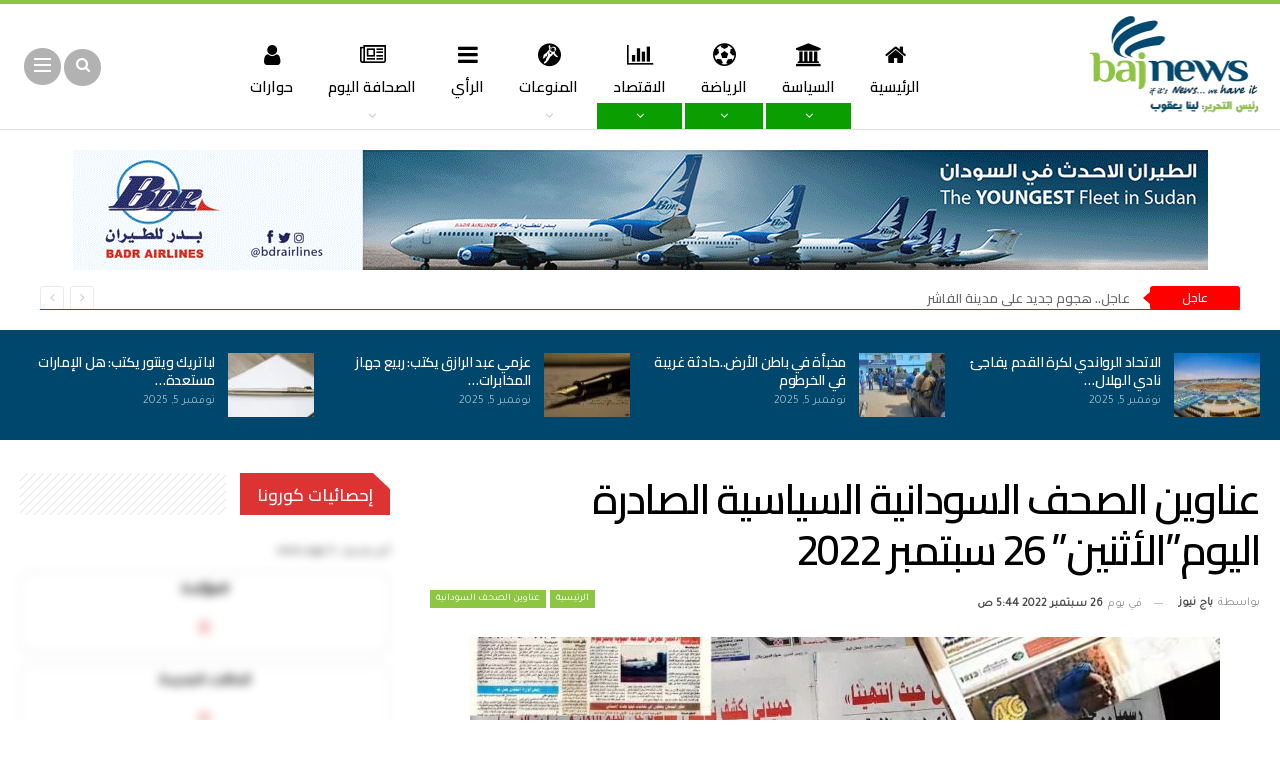

--- FILE ---
content_type: text/html; charset=UTF-8
request_url: https://bajnews.net/2022/09/26/%d8%b9%d9%86%d8%a7%d9%88%d9%8a%d9%86-%d8%a7%d9%84%d8%b5%d8%ad%d9%81-%d8%a7%d9%84%d8%b3%d9%88%d8%af%d8%a7%d9%86%d9%8a%d8%a9-%d8%a7%d9%84%d8%b3%d9%8a%d8%a7%d8%b3%d9%8a%d8%a9-%d8%a7%d9%84%d8%b5%d8%a7-480/
body_size: 35950
content:
	<!DOCTYPE html>
		<!--[if IE 8]>
	<html class="ie ie8" dir="rtl" lang="ar"> <![endif]-->
	<!--[if IE 9]>
	<html class="ie ie9" dir="rtl" lang="ar"> <![endif]-->
	<!--[if gt IE 9]><!-->
<html dir="rtl" lang="ar"> <!--<![endif]-->
	<head>
				<meta charset="UTF-8">
		<meta http-equiv="X-UA-Compatible" content="IE=edge">
		<meta name="viewport" content="width=device-width, initial-scale=1.0">
		<link rel="stylesheet" media="print" onload="this.onload=null;this.media='all';" id="ao_optimized_gfonts" href="https://fonts.googleapis.com/css?family=Cairo:400,600%7CPoppins:500%7CTajawal:400&#038;subset=arabic&amp;display=swap" /><link rel="pingback" href="https://bajnews.net/xmlrpc.php"/>

		<link media="all" href="https://bajnews.net/wp-content/cache/autoptimize/css/autoptimize_d785483235b506e146589f9cf4c9fbd4.css" rel="stylesheet" /><title>عناوين الصحف السودانية السياسية الصادرة اليوم&#8221;الأثنين&#8221; 26 سبتمبر 2022 &#8211; باج نيوز</title>


<!-- Better Open Graph, Schema.org & Twitter Integration -->
<meta property="og:locale" content="ar"/>
<meta property="og:site_name" content="باج نيوز"/>
<meta property="og:url" content="https://bajnews.net/2022/09/26/%d8%b9%d9%86%d8%a7%d9%88%d9%8a%d9%86-%d8%a7%d9%84%d8%b5%d8%ad%d9%81-%d8%a7%d9%84%d8%b3%d9%88%d8%af%d8%a7%d9%86%d9%8a%d8%a9-%d8%a7%d9%84%d8%b3%d9%8a%d8%a7%d8%b3%d9%8a%d8%a9-%d8%a7%d9%84%d8%b5%d8%a7-480/"/>
<meta property="og:title" content="عناوين الصحف السودانية السياسية الصادرة اليوم&#8221;الأثنين&#8221; 26 سبتمبر 2022"/>
<meta property="og:image" content="https://bajnews.net/wp-content/uploads/2019/05/000000-1024x745.jpg"/>
<meta property="og:image:alt" content="صحف السودان"/>
<meta property="article:section" content="عناوين الصحف السودانية"/>
<meta property="og:description" content="إعداد: باج نيوزالحراك السياسيتأجيل دفن الجثث مجهولة الهويّة بعد رفض واسع للخطوةعرمان: الإسلاميون على مقربة من استعادة السلطةتوقّعات بإعلان نتيجة الثانوية العامة غدًا الثلاثاءضبط أسلحة وذخائر داخل المياه الإقليمية بالبحر الأحمرتوقيف عصابة مسلّحة بالصح"/>
<meta property="og:type" content="article"/>
<meta name="twitter:card" content="summary"/>
<meta name="twitter:url" content="https://bajnews.net/2022/09/26/%d8%b9%d9%86%d8%a7%d9%88%d9%8a%d9%86-%d8%a7%d9%84%d8%b5%d8%ad%d9%81-%d8%a7%d9%84%d8%b3%d9%88%d8%af%d8%a7%d9%86%d9%8a%d8%a9-%d8%a7%d9%84%d8%b3%d9%8a%d8%a7%d8%b3%d9%8a%d8%a9-%d8%a7%d9%84%d8%b5%d8%a7-480/"/>
<meta name="twitter:title" content="عناوين الصحف السودانية السياسية الصادرة اليوم&#8221;الأثنين&#8221; 26 سبتمبر 2022"/>
<meta name="twitter:description" content="إعداد: باج نيوزالحراك السياسيتأجيل دفن الجثث مجهولة الهويّة بعد رفض واسع للخطوةعرمان: الإسلاميون على مقربة من استعادة السلطةتوقّعات بإعلان نتيجة الثانوية العامة غدًا الثلاثاءضبط أسلحة وذخائر داخل المياه الإقليمية بالبحر الأحمرتوقيف عصابة مسلّحة بالصح"/>
<meta name="twitter:image" content="https://bajnews.net/wp-content/uploads/2019/05/000000-1024x745.jpg"/>
<meta name="twitter:image:alt" content="صحف السودان"/>
<!-- / Better Open Graph, Schema.org & Twitter Integration. -->
<link href='https://fonts.gstatic.com' crossorigin='anonymous' rel='preconnect' />
<link rel="alternate" type="application/rss+xml" title="باج نيوز &laquo; الخلاصة" href="https://bajnews.net/feed/" />
<link rel="alternate" type="application/rss+xml" title="باج نيوز &laquo; عناوين الصحف السودانية السياسية الصادرة اليوم&#8221;الأثنين&#8221; 26 سبتمبر 2022 خلاصة التعليقات" href="https://bajnews.net/2022/09/26/%d8%b9%d9%86%d8%a7%d9%88%d9%8a%d9%86-%d8%a7%d9%84%d8%b5%d8%ad%d9%81-%d8%a7%d9%84%d8%b3%d9%88%d8%af%d8%a7%d9%86%d9%8a%d8%a9-%d8%a7%d9%84%d8%b3%d9%8a%d8%a7%d8%b3%d9%8a%d8%a9-%d8%a7%d9%84%d8%b5%d8%a7-480/feed/" />
		<!-- This site uses the Google Analytics by MonsterInsights plugin v9.9.0 - Using Analytics tracking - https://www.monsterinsights.com/ -->
							<script src="//www.googletagmanager.com/gtag/js?id=G-7570QQRLTX"  data-cfasync="false" data-wpfc-render="false" type="text/javascript" async></script>
			<script data-cfasync="false" data-wpfc-render="false" type="text/javascript">
				var mi_version = '9.9.0';
				var mi_track_user = true;
				var mi_no_track_reason = '';
								var MonsterInsightsDefaultLocations = {"page_location":"https:\/\/bajnews.net\/2022\/09\/26\/%d8%b9%d9%86%d8%a7%d9%88%d9%8a%d9%86-%d8%a7%d9%84%d8%b5%d8%ad%d9%81-%d8%a7%d9%84%d8%b3%d9%88%d8%af%d8%a7%d9%86%d9%8a%d8%a9-%d8%a7%d9%84%d8%b3%d9%8a%d8%a7%d8%b3%d9%8a%d8%a9-%d8%a7%d9%84%d8%b5%d8%a7-480\/"};
								if ( typeof MonsterInsightsPrivacyGuardFilter === 'function' ) {
					var MonsterInsightsLocations = (typeof MonsterInsightsExcludeQuery === 'object') ? MonsterInsightsPrivacyGuardFilter( MonsterInsightsExcludeQuery ) : MonsterInsightsPrivacyGuardFilter( MonsterInsightsDefaultLocations );
				} else {
					var MonsterInsightsLocations = (typeof MonsterInsightsExcludeQuery === 'object') ? MonsterInsightsExcludeQuery : MonsterInsightsDefaultLocations;
				}

								var disableStrs = [
										'ga-disable-G-7570QQRLTX',
									];

				/* Function to detect opted out users */
				function __gtagTrackerIsOptedOut() {
					for (var index = 0; index < disableStrs.length; index++) {
						if (document.cookie.indexOf(disableStrs[index] + '=true') > -1) {
							return true;
						}
					}

					return false;
				}

				/* Disable tracking if the opt-out cookie exists. */
				if (__gtagTrackerIsOptedOut()) {
					for (var index = 0; index < disableStrs.length; index++) {
						window[disableStrs[index]] = true;
					}
				}

				/* Opt-out function */
				function __gtagTrackerOptout() {
					for (var index = 0; index < disableStrs.length; index++) {
						document.cookie = disableStrs[index] + '=true; expires=Thu, 31 Dec 2099 23:59:59 UTC; path=/';
						window[disableStrs[index]] = true;
					}
				}

				if ('undefined' === typeof gaOptout) {
					function gaOptout() {
						__gtagTrackerOptout();
					}
				}
								window.dataLayer = window.dataLayer || [];

				window.MonsterInsightsDualTracker = {
					helpers: {},
					trackers: {},
				};
				if (mi_track_user) {
					function __gtagDataLayer() {
						dataLayer.push(arguments);
					}

					function __gtagTracker(type, name, parameters) {
						if (!parameters) {
							parameters = {};
						}

						if (parameters.send_to) {
							__gtagDataLayer.apply(null, arguments);
							return;
						}

						if (type === 'event') {
														parameters.send_to = monsterinsights_frontend.v4_id;
							var hookName = name;
							if (typeof parameters['event_category'] !== 'undefined') {
								hookName = parameters['event_category'] + ':' + name;
							}

							if (typeof MonsterInsightsDualTracker.trackers[hookName] !== 'undefined') {
								MonsterInsightsDualTracker.trackers[hookName](parameters);
							} else {
								__gtagDataLayer('event', name, parameters);
							}
							
						} else {
							__gtagDataLayer.apply(null, arguments);
						}
					}

					__gtagTracker('js', new Date());
					__gtagTracker('set', {
						'developer_id.dZGIzZG': true,
											});
					if ( MonsterInsightsLocations.page_location ) {
						__gtagTracker('set', MonsterInsightsLocations);
					}
										__gtagTracker('config', 'G-7570QQRLTX', {"forceSSL":"true"} );
										window.gtag = __gtagTracker;										(function () {
						/* https://developers.google.com/analytics/devguides/collection/analyticsjs/ */
						/* ga and __gaTracker compatibility shim. */
						var noopfn = function () {
							return null;
						};
						var newtracker = function () {
							return new Tracker();
						};
						var Tracker = function () {
							return null;
						};
						var p = Tracker.prototype;
						p.get = noopfn;
						p.set = noopfn;
						p.send = function () {
							var args = Array.prototype.slice.call(arguments);
							args.unshift('send');
							__gaTracker.apply(null, args);
						};
						var __gaTracker = function () {
							var len = arguments.length;
							if (len === 0) {
								return;
							}
							var f = arguments[len - 1];
							if (typeof f !== 'object' || f === null || typeof f.hitCallback !== 'function') {
								if ('send' === arguments[0]) {
									var hitConverted, hitObject = false, action;
									if ('event' === arguments[1]) {
										if ('undefined' !== typeof arguments[3]) {
											hitObject = {
												'eventAction': arguments[3],
												'eventCategory': arguments[2],
												'eventLabel': arguments[4],
												'value': arguments[5] ? arguments[5] : 1,
											}
										}
									}
									if ('pageview' === arguments[1]) {
										if ('undefined' !== typeof arguments[2]) {
											hitObject = {
												'eventAction': 'page_view',
												'page_path': arguments[2],
											}
										}
									}
									if (typeof arguments[2] === 'object') {
										hitObject = arguments[2];
									}
									if (typeof arguments[5] === 'object') {
										Object.assign(hitObject, arguments[5]);
									}
									if ('undefined' !== typeof arguments[1].hitType) {
										hitObject = arguments[1];
										if ('pageview' === hitObject.hitType) {
											hitObject.eventAction = 'page_view';
										}
									}
									if (hitObject) {
										action = 'timing' === arguments[1].hitType ? 'timing_complete' : hitObject.eventAction;
										hitConverted = mapArgs(hitObject);
										__gtagTracker('event', action, hitConverted);
									}
								}
								return;
							}

							function mapArgs(args) {
								var arg, hit = {};
								var gaMap = {
									'eventCategory': 'event_category',
									'eventAction': 'event_action',
									'eventLabel': 'event_label',
									'eventValue': 'event_value',
									'nonInteraction': 'non_interaction',
									'timingCategory': 'event_category',
									'timingVar': 'name',
									'timingValue': 'value',
									'timingLabel': 'event_label',
									'page': 'page_path',
									'location': 'page_location',
									'title': 'page_title',
									'referrer' : 'page_referrer',
								};
								for (arg in args) {
																		if (!(!args.hasOwnProperty(arg) || !gaMap.hasOwnProperty(arg))) {
										hit[gaMap[arg]] = args[arg];
									} else {
										hit[arg] = args[arg];
									}
								}
								return hit;
							}

							try {
								f.hitCallback();
							} catch (ex) {
							}
						};
						__gaTracker.create = newtracker;
						__gaTracker.getByName = newtracker;
						__gaTracker.getAll = function () {
							return [];
						};
						__gaTracker.remove = noopfn;
						__gaTracker.loaded = true;
						window['__gaTracker'] = __gaTracker;
					})();
									} else {
										console.log("");
					(function () {
						function __gtagTracker() {
							return null;
						}

						window['__gtagTracker'] = __gtagTracker;
						window['gtag'] = __gtagTracker;
					})();
									}
			</script>
			
							<!-- / Google Analytics by MonsterInsights -->
		












<script   data-cfasync="false" data-wpfc-render="false" type="text/javascript" id='monsterinsights-frontend-script-js-extra'>/* <![CDATA[ */
var monsterinsights_frontend = {"js_events_tracking":"true","download_extensions":"doc,pdf,ppt,zip,xls,docx,pptx,xlsx","inbound_paths":"[]","home_url":"https:\/\/bajnews.net","hash_tracking":"false","v4_id":"G-7570QQRLTX"};/* ]]> */
</script>
<script   type='text/javascript' src='https://bajnews.net/wp-includes/js/jquery/jquery.min.js' id='jquery-core-js'></script>

<!--[if lt IE 9]>
<script   type='text/javascript' src='https://bajnews.net/wp-content/themes/publisher/includes/libs/better-framework/assets/js/html5shiv.min.js' id='bf-html5shiv-js'></script>
<![endif]-->
<!--[if lt IE 9]>
<script   type='text/javascript' src='https://bajnews.net/wp-content/themes/publisher/includes/libs/better-framework/assets/js/respond.min.js' id='bf-respond-js'></script>
<![endif]-->
<link rel="https://api.w.org/" href="https://bajnews.net/wp-json/" /><link rel="alternate" type="application/json" href="https://bajnews.net/wp-json/wp/v2/posts/171233" /><link rel="canonical" href="https://bajnews.net/2022/09/26/%d8%b9%d9%86%d8%a7%d9%88%d9%8a%d9%86-%d8%a7%d9%84%d8%b5%d8%ad%d9%81-%d8%a7%d9%84%d8%b3%d9%88%d8%af%d8%a7%d9%86%d9%8a%d8%a9-%d8%a7%d9%84%d8%b3%d9%8a%d8%a7%d8%b3%d9%8a%d8%a9-%d8%a7%d9%84%d8%b5%d8%a7-480/" />
<link rel='shortlink' href='https://bajnews.net/?p=171233' />
<link rel="alternate" type="application/json+oembed" href="https://bajnews.net/wp-json/oembed/1.0/embed?url=https%3A%2F%2Fbajnews.net%2F2022%2F09%2F26%2F%25d8%25b9%25d9%2586%25d8%25a7%25d9%2588%25d9%258a%25d9%2586-%25d8%25a7%25d9%2584%25d8%25b5%25d8%25ad%25d9%2581-%25d8%25a7%25d9%2584%25d8%25b3%25d9%2588%25d8%25af%25d8%25a7%25d9%2586%25d9%258a%25d8%25a9-%25d8%25a7%25d9%2584%25d8%25b3%25d9%258a%25d8%25a7%25d8%25b3%25d9%258a%25d8%25a9-%25d8%25a7%25d9%2584%25d8%25b5%25d8%25a7-480%2F" />
<link rel="alternate" type="text/xml+oembed" href="https://bajnews.net/wp-json/oembed/1.0/embed?url=https%3A%2F%2Fbajnews.net%2F2022%2F09%2F26%2F%25d8%25b9%25d9%2586%25d8%25a7%25d9%2588%25d9%258a%25d9%2586-%25d8%25a7%25d9%2584%25d8%25b5%25d8%25ad%25d9%2581-%25d8%25a7%25d9%2584%25d8%25b3%25d9%2588%25d8%25af%25d8%25a7%25d9%2586%25d9%258a%25d8%25a9-%25d8%25a7%25d9%2584%25d8%25b3%25d9%258a%25d8%25a7%25d8%25b3%25d9%258a%25d8%25a9-%25d8%25a7%25d9%2584%25d8%25b5%25d8%25a7-480%2F&#038;format=xml" />
<script id="wpcp_disable_selection" type="text/javascript">
var image_save_msg='You are not allowed to save images!';
	var no_menu_msg='Context Menu disabled!';
	var smessage = "";

function disableEnterKey(e)
{
	var elemtype = e.target.tagName;
	
	elemtype = elemtype.toUpperCase();
	
	if (elemtype == "TEXT" || elemtype == "TEXTAREA" || elemtype == "INPUT" || elemtype == "PASSWORD" || elemtype == "SELECT" || elemtype == "OPTION" || elemtype == "EMBED")
	{
		elemtype = 'TEXT';
	}
	
	if (e.ctrlKey){
     var key;
     if(window.event)
          key = window.event.keyCode;     //IE
     else
          key = e.which;     //firefox (97)
    //if (key != 17) alert(key);
     if (elemtype!= 'TEXT' && (key == 97 || key == 65 || key == 67 || key == 99 || key == 88 || key == 120 || key == 26 || key == 85  || key == 86 || key == 83 || key == 43 || key == 73))
     {
		if(wccp_free_iscontenteditable(e)) return true;
		show_wpcp_message('You are not allowed to copy content or view source');
		return false;
     }else
     	return true;
     }
}


/*For contenteditable tags*/
function wccp_free_iscontenteditable(e)
{
	var e = e || window.event; // also there is no e.target property in IE. instead IE uses window.event.srcElement
  	
	var target = e.target || e.srcElement;

	var elemtype = e.target.nodeName;
	
	elemtype = elemtype.toUpperCase();
	
	var iscontenteditable = "false";
		
	if(typeof target.getAttribute!="undefined" ) iscontenteditable = target.getAttribute("contenteditable"); // Return true or false as string
	
	var iscontenteditable2 = false;
	
	if(typeof target.isContentEditable!="undefined" ) iscontenteditable2 = target.isContentEditable; // Return true or false as boolean

	if(target.parentElement.isContentEditable) iscontenteditable2 = true;
	
	if (iscontenteditable == "true" || iscontenteditable2 == true)
	{
		if(typeof target.style!="undefined" ) target.style.cursor = "text";
		
		return true;
	}
}

////////////////////////////////////
function disable_copy(e)
{	
	var e = e || window.event; // also there is no e.target property in IE. instead IE uses window.event.srcElement
	
	var elemtype = e.target.tagName;
	
	elemtype = elemtype.toUpperCase();
	
	if (elemtype == "TEXT" || elemtype == "TEXTAREA" || elemtype == "INPUT" || elemtype == "PASSWORD" || elemtype == "SELECT" || elemtype == "OPTION" || elemtype == "EMBED")
	{
		elemtype = 'TEXT';
	}
	
	if(wccp_free_iscontenteditable(e)) return true;
	
	var isSafari = /Safari/.test(navigator.userAgent) && /Apple Computer/.test(navigator.vendor);
	
	var checker_IMG = '';
	if (elemtype == "IMG" && checker_IMG == 'checked' && e.detail >= 2) {show_wpcp_message(alertMsg_IMG);return false;}
	if (elemtype != "TEXT")
	{
		if (smessage !== "" && e.detail == 2)
			show_wpcp_message(smessage);
		
		if (isSafari)
			return true;
		else
			return false;
	}	
}

//////////////////////////////////////////
function disable_copy_ie()
{
	var e = e || window.event;
	var elemtype = window.event.srcElement.nodeName;
	elemtype = elemtype.toUpperCase();
	if(wccp_free_iscontenteditable(e)) return true;
	if (elemtype == "IMG") {show_wpcp_message(alertMsg_IMG);return false;}
	if (elemtype != "TEXT" && elemtype != "TEXTAREA" && elemtype != "INPUT" && elemtype != "PASSWORD" && elemtype != "SELECT" && elemtype != "OPTION" && elemtype != "EMBED")
	{
		return false;
	}
}	
function reEnable()
{
	return true;
}
document.onkeydown = disableEnterKey;
document.onselectstart = disable_copy_ie;
if(navigator.userAgent.indexOf('MSIE')==-1)
{
	document.onmousedown = disable_copy;
	document.onclick = reEnable;
}
function disableSelection(target)
{
    //For IE This code will work
    if (typeof target.onselectstart!="undefined")
    target.onselectstart = disable_copy_ie;
    
    //For Firefox This code will work
    else if (typeof target.style.MozUserSelect!="undefined")
    {target.style.MozUserSelect="none";}
    
    //All other  (ie: Opera) This code will work
    else
    target.onmousedown=function(){return false}
    target.style.cursor = "default";
}
//Calling the JS function directly just after body load
window.onload = function(){disableSelection(document.body);};

//////////////////special for safari Start////////////////
var onlongtouch;
var timer;
var touchduration = 1000; //length of time we want the user to touch before we do something

var elemtype = "";
function touchstart(e) {
	var e = e || window.event;
  // also there is no e.target property in IE.
  // instead IE uses window.event.srcElement
  	var target = e.target || e.srcElement;
	
	elemtype = window.event.srcElement.nodeName;
	
	elemtype = elemtype.toUpperCase();
	
	if(!wccp_pro_is_passive()) e.preventDefault();
	if (!timer) {
		timer = setTimeout(onlongtouch, touchduration);
	}
}

function touchend() {
    //stops short touches from firing the event
    if (timer) {
        clearTimeout(timer);
        timer = null;
    }
	onlongtouch();
}

onlongtouch = function(e) { //this will clear the current selection if anything selected
	
	if (elemtype != "TEXT" && elemtype != "TEXTAREA" && elemtype != "INPUT" && elemtype != "PASSWORD" && elemtype != "SELECT" && elemtype != "EMBED" && elemtype != "OPTION")	
	{
		if (window.getSelection) {
			if (window.getSelection().empty) {  // Chrome
			window.getSelection().empty();
			} else if (window.getSelection().removeAllRanges) {  // Firefox
			window.getSelection().removeAllRanges();
			}
		} else if (document.selection) {  // IE?
			document.selection.empty();
		}
		return false;
	}
};

document.addEventListener("DOMContentLoaded", function(event) { 
    window.addEventListener("touchstart", touchstart, false);
    window.addEventListener("touchend", touchend, false);
});

function wccp_pro_is_passive() {

  var cold = false,
  hike = function() {};

  try {
	  const object1 = {};
  var aid = Object.defineProperty(object1, 'passive', {
  get() {cold = true}
  });
  window.addEventListener('test', hike, aid);
  window.removeEventListener('test', hike, aid);
  } catch (e) {}

  return cold;
}
/*special for safari End*/
</script>
<script id="wpcp_disable_Right_Click" type="text/javascript">
document.ondragstart = function() { return false;}
	function nocontext(e) {
	   return false;
	}
	document.oncontextmenu = nocontext;
</script>

<script id="wpcp_css_disable_selection" type="text/javascript">
var e = document.getElementsByTagName('body')[0];
if(e)
{
	e.setAttribute('unselectable',"on");
}
</script>

<script type="application/ld+json">{
    "@context": "http:\/\/schema.org\/",
    "@type": "Organization",
    "@id": "#organization",
    "logo": {
        "@type": "ImageObject",
        "url": "https:\/\/bajnews.net\/wp-content\/uploads\/2020\/12\/Bajnews_New-2.png"
    },
    "url": "https:\/\/bajnews.net\/",
    "name": "\u0628\u0627\u062c \u0646\u064a\u0648\u0632",
    "description": "\u0627\u062e\u0628\u0627\u0631 \u0627\u0644\u0633\u0648\u062f\u0627\u0646 \u0627\u0644\u0627\u0639\u0644\u0627\u0645\u064a\u0629 \u0627\u0644\u0633\u064a\u0627\u0633\u064a\u0629 \u0627\u0644\u0631\u064a\u0627\u0636\u064a\u0629 \u0627\u0644\u0627\u062c\u062a\u0645\u0627\u0639\u064a\u0629\u0627\u0644\u062b\u0642\u0627\u0641\u064a\u0629"
}</script>
<script type="application/ld+json">{
    "@context": "http:\/\/schema.org\/",
    "@type": "WebSite",
    "name": "\u0628\u0627\u062c \u0646\u064a\u0648\u0632",
    "alternateName": "\u0627\u062e\u0628\u0627\u0631 \u0627\u0644\u0633\u0648\u062f\u0627\u0646 \u0627\u0644\u0627\u0639\u0644\u0627\u0645\u064a\u0629 \u0627\u0644\u0633\u064a\u0627\u0633\u064a\u0629 \u0627\u0644\u0631\u064a\u0627\u0636\u064a\u0629 \u0627\u0644\u0627\u062c\u062a\u0645\u0627\u0639\u064a\u0629\u0627\u0644\u062b\u0642\u0627\u0641\u064a\u0629",
    "url": "https:\/\/bajnews.net\/"
}</script>
<script type="application/ld+json">{
    "@context": "http:\/\/schema.org\/",
    "@type": "Article",
    "headline": "\u0639\u0646\u0627\u0648\u064a\u0646 \u0627\u0644\u0635\u062d\u0641 \u0627\u0644\u0633\u0648\u062f\u0627\u0646\u064a\u0629 \u0627\u0644\u0633\u064a\u0627\u0633\u064a\u0629 \u0627\u0644\u0635\u0627\u062f\u0631\u0629 \u0627\u0644\u064a\u0648\u0645\"\u0627\u0644\u0623\u062b\u0646\u064a\u0646\" 26 \u0633\u0628\u062a\u0645\u0628\u0631 2022",
    "description": "\u0625\u0639\u062f\u0627\u062f: \u0628\u0627\u062c \u0646\u064a\u0648\u0632\u0627\u0644\u062d\u0631\u0627\u0643 \u0627\u0644\u0633\u064a\u0627\u0633\u064a\u062a\u0623\u062c\u064a\u0644 \u062f\u0641\u0646 \u0627\u0644\u062c\u062b\u062b \u0645\u062c\u0647\u0648\u0644\u0629 \u0627\u0644\u0647\u0648\u064a\u0651\u0629 \u0628\u0639\u062f \u0631\u0641\u0636 \u0648\u0627\u0633\u0639 \u0644\u0644\u062e\u0637\u0648\u0629\u0639\u0631\u0645\u0627\u0646: \u0627\u0644\u0625\u0633\u0644\u0627\u0645\u064a\u0648\u0646 \u0639\u0644\u0649 \u0645\u0642\u0631\u0628\u0629 \u0645\u0646 \u0627\u0633\u062a\u0639\u0627\u062f\u0629 \u0627\u0644\u0633\u0644\u0637\u0629\u062a\u0648\u0642\u0651\u0639\u0627\u062a \u0628\u0625\u0639\u0644\u0627\u0646 \u0646\u062a\u064a\u062c\u0629 \u0627\u0644\u062b\u0627\u0646\u0648\u064a\u0629 \u0627\u0644\u0639\u0627\u0645\u0629 \u063a\u062f\u064b\u0627 \u0627\u0644\u062b\u0644\u0627\u062b\u0627\u0621\u0636\u0628\u0637 \u0623\u0633\u0644\u062d\u0629 \u0648\u0630\u062e\u0627\u0626\u0631 \u062f\u0627\u062e\u0644 \u0627\u0644\u0645\u064a\u0627\u0647 \u0627\u0644\u0625\u0642\u0644\u064a\u0645\u064a\u0629 \u0628\u0627\u0644\u0628\u062d\u0631 \u0627\u0644\u0623\u062d\u0645\u0631\u062a\u0648\u0642\u064a\u0641 \u0639\u0635\u0627\u0628\u0629 \u0645\u0633\u0644\u0651\u062d\u0629 \u0628\u0627\u0644\u0635\u062d",
    "datePublished": "2022-09-26",
    "dateModified": "2022-09-26",
    "author": {
        "@type": "Person",
        "@id": "#person-",
        "name": "\u0628\u0627\u062c \u0646\u064a\u0648\u0632"
    },
    "image": {
        "@type": "ImageObject",
        "url": "https:\/\/bajnews.net\/wp-content\/uploads\/2019\/05\/000000.jpg",
        "width": 1080,
        "height": 786
    },
    "interactionStatistic": [
        {
            "@type": "InteractionCounter",
            "interactionType": "http:\/\/schema.org\/CommentAction",
            "userInteractionCount": "0"
        }
    ],
    "publisher": {
        "@id": "#organization"
    },
    "mainEntityOfPage": "https:\/\/bajnews.net\/2022\/09\/26\/%d8%b9%d9%86%d8%a7%d9%88%d9%8a%d9%86-%d8%a7%d9%84%d8%b5%d8%ad%d9%81-%d8%a7%d9%84%d8%b3%d9%88%d8%af%d8%a7%d9%86%d9%8a%d8%a9-%d8%a7%d9%84%d8%b3%d9%8a%d8%a7%d8%b3%d9%8a%d8%a9-%d8%a7%d9%84%d8%b5%d8%a7-480\/"
}</script>


<!-- BetterFramework Head Inline CSS -->

<!-- /BetterFramework Head Inline CSS-->
<script async src="https://pagead2.googlesyndication.com/pagead/js/adsbygoogle.js?client=ca-pub-6107776515394126"
     crossorigin="anonymous"></script><noscript><style> .wpb_animate_when_almost_visible { opacity: 1; }</style></noscript>	</head>

<body data-rsssl=1 class="rtl post-template-default single single-post postid-171233 single-format-standard unselectable bs-theme bs-publisher bs-publisher-view-magazine active-light-box active-top-line close-rh page-layout-2-col-right full-width active-sticky-sidebar main-menu-sticky-smart active-ajax-search single-prim-cat-32 single-cat-32 single-cat-35  wpb-js-composer js-comp-ver-6.4.1 vc_responsive bs-ll-d" dir="rtl">
<div class="off-canvas-overlay"></div>
<div class="off-canvas-container right skin-white">
	<div class="off-canvas-inner">
		<span class="canvas-close"><i></i></span>
					<div class="off-canvas-header">
									<div class="logo">

						<a href="https://bajnews.net/">
							<img src="https://bajnews.net/wp-content/uploads/2020/12/Bajnews_New-2.png"
							     alt="باج نيوز">
						</a>
					</div>
										<div class="site-name">باج نيوز</div>
									<div class="site-description">موقع إخباري - أخبار اراء تحليلات تحقيقات بكل شفافية</div>
			</div>
						<div class="off-canvas-search">
				<form role="search" method="get" action="https://bajnews.net">
					<input type="text" name="s" value=""
					       placeholder="بحث...">
					<i class="fa fa-search"></i>
				</form>
			</div>
						<nav class="off-canvas-menu">
				<ul class="menu bsm-pure clearfix">
					<li id="menu-item-110271" class="menu-have-icon menu-icon-type-fontawesome menu-item menu-item-type-post_type menu-item-object-page menu-item-home better-anim-fade menu-item-110271"><a href="https://bajnews.net/"><i class="bf-icon  fa fa-home"></i>الرئيسية</a></li>
<li id="menu-item-11127" class="menu-have-icon menu-icon-type-fontawesome menu-item menu-item-type-taxonomy menu-item-object-category menu-term-3 better-anim-fade menu-item-11127"><a href="https://bajnews.net/politics/"><i class="bf-icon  fa fa-bank"></i>السياسة</a></li>
<li id="menu-item-120" class="menu-have-icon menu-icon-type-fontawesome menu-item menu-item-type-taxonomy menu-item-object-category menu-term-2 better-anim-fade menu-item-120"><a href="https://bajnews.net/sports/"><i class="bf-icon  fa fa-soccer-ball-o"></i>الرياضة</a></li>
<li id="menu-item-146" class="menu-have-icon menu-icon-type-fontawesome menu-item menu-item-type-taxonomy menu-item-object-category menu-term-8 better-anim-fade menu-item-146"><a href="https://bajnews.net/economics/"><i class="bf-icon  fa fa-bar-chart"></i>الاقتصاد</a></li>
<li id="menu-item-202" class="menu-have-icon menu-icon-type-fontawesome menu-item menu-item-type-taxonomy menu-item-object-category menu-item-has-children menu-term-14 better-anim-fade menu-item-202"><a href="https://bajnews.net/other/"><i class="bf-icon  fa fa-grav"></i>المنوعات</a>
<ul class="sub-menu">
	<li id="menu-item-842" class="menu-have-icon menu-icon-type-fontawesome menu-item menu-item-type-taxonomy menu-item-object-category menu-term-14 better-anim-fade menu-item-842"><a href="https://bajnews.net/other/"><i class="bf-icon  fa fa-grav"></i>المنوعات</a></li>
	<li id="menu-item-148" class="menu-have-icon menu-icon-type-fontawesome menu-item menu-item-type-taxonomy menu-item-object-category menu-term-5 better-anim-fade menu-item-148"><a href="https://bajnews.net/other/art-fashion/"><i class="bf-icon  fa fa-users"></i>الفن والموضة</a></li>
	<li id="menu-item-147" class="menu-have-icon menu-icon-type-fontawesome menu-item menu-item-type-taxonomy menu-item-object-category menu-term-6 better-anim-fade menu-item-147"><a href="https://bajnews.net/technology/"><i class="bf-icon  fa fa-tv"></i>التكنلوجيا</a></li>
</ul>
</li>
<li id="menu-item-293" class="menu-have-icon menu-icon-type-fontawesome menu-item menu-item-type-taxonomy menu-item-object-category menu-term-28 better-anim-fade menu-item-293"><a href="https://bajnews.net/opinion/"><i class="bf-icon  fa fa-navicon"></i>الرأي</a></li>
<li id="menu-item-294" class="menu-have-icon menu-icon-type-fontawesome menu-item menu-item-type-taxonomy menu-item-object-category current-post-ancestor menu-item-has-children menu-term-27 better-anim-fade menu-item-294"><a href="https://bajnews.net/journalizmtoday/"><i class="bf-icon  fa fa-newspaper-o"></i>الصحافة اليوم</a>
<ul class="sub-menu">
	<li id="menu-item-1262" class="menu-item menu-item-type-taxonomy menu-item-object-category menu-term-37 better-anim-fade menu-item-1262"><a href="https://bajnews.net/journalizmtoday/newsjournalizm/">أبرز الأخبار</a></li>
	<li id="menu-item-1263" class="menu-item menu-item-type-taxonomy menu-item-object-category current-post-ancestor current-menu-parent current-post-parent menu-term-35 better-anim-fade menu-item-1263"><a href="https://bajnews.net/journalizmtoday/sudanesejournalizm/">عناوين الصحف السودانية</a></li>
	<li id="menu-item-35454" class="menu-item menu-item-type-taxonomy menu-item-object-category current-post-ancestor menu-term-27 better-anim-fade menu-item-35454"><a href="https://bajnews.net/journalizmtoday/">عناوين الصحف الرياضية</a></li>
</ul>
</li>
<li id="menu-item-604" class="menu-have-icon menu-icon-type-fontawesome menu-item menu-item-type-taxonomy menu-item-object-category menu-term-31 better-anim-fade menu-item-604"><a href="https://bajnews.net/editorchoice/"><i class="bf-icon  fa fa-user"></i>حوارات</a></li>
				</ul>
			</nav>
						<div class="off_canvas_footer">
				<div class="off_canvas_footer-info entry-content">
					<p></p>
		<div  class="  better-studio-shortcode bsc-clearfix better-social-counter style-button colored in-4-col">
						<ul class="social-list bsc-clearfix"><li class="social-item facebook"><a href = "https://www.facebook.com/bajnews" target = "_blank" > <i class="item-icon bsfi-facebook" ></i><span class="item-title" > اعجاب </span> </a> </li> <li class="social-item twitter"><a href = "https://twitter.com/bajnews" target = "_blank" > <i class="item-icon bsfi-twitter" ></i><span class="item-title" > المتابعين </span> </a> </li> <li class="social-item instagram"><a href = "https://instagram.com/bajnews" target = "_blank" > <i class="item-icon bsfi-instagram" ></i><span class="item-title" > المتابعين </span> </a> </li> 			</ul>
		</div>
						</div>
			</div>
				</div>
</div>
		<div class="main-wrap content-main-wrap">
			<header id="header" class="site-header header-style-6 full-width" itemscope="itemscope" itemtype="https://schema.org/WPHeader">
				<div class="content-wrap">
			<div class="container">
				<div class="header-inner clearfix">
					<div id="site-branding" class="site-branding">
	<p  id="site-title" class="logo h1 img-logo">
	<a href="https://bajnews.net/" itemprop="url" rel="home">
					<img id="site-logo" src="https://bajnews.net/wp-content/uploads/2020/12/Bajnews_New-2.png"
			     alt="باج نيوز"  data-bsrjs="https://bajnews.net/wp-content/uploads/2020/12/Bajnews_New-2.png"  />

			<span class="site-title">باج نيوز - اخبار السودان الاعلامية السياسية الرياضية الاجتماعيةالثقافية</span>
				</a>
</p>
</div><!-- .site-branding -->
<nav id="menu-main" class="menu main-menu-container  show-search-item show-off-canvas menu-actions-btn-width-2" role="navigation" itemscope="itemscope" itemtype="https://schema.org/SiteNavigationElement">
			<div class="menu-action-buttons width-2">
							<div class="off-canvas-menu-icon-container off-icon-right">
					<div class="off-canvas-menu-icon">
						<div class="off-canvas-menu-icon-el"></div>
					</div>
				</div>
								<div class="search-container close">
					<span class="search-handler"><i class="fa fa-search"></i></span>

					<div class="search-box clearfix">
						<form role="search" method="get" class="search-form clearfix" action="https://bajnews.net">
	<input type="search" class="search-field"
	       placeholder="بحث..."
	       value="" name="s"
	       title="البحث عن:"
	       autocomplete="off">
	<input type="submit" class="search-submit" value="بحث">
</form><!-- .search-form -->
					</div>
				</div>
						</div>
			<ul id="main-navigation" class="main-menu menu bsm-pure clearfix">
		<li class="menu-have-icon menu-icon-type-fontawesome menu-item menu-item-type-post_type menu-item-object-page menu-item-home better-anim-fade menu-item-110271"><a href="https://bajnews.net/"><i class="bf-icon  fa fa-home"></i>الرئيسية</a></li>
<li class="menu-have-icon menu-icon-type-fontawesome menu-item menu-item-type-taxonomy menu-item-object-category menu-term-3 better-anim-fade menu-item-has-children menu-item-has-mega menu-item-mega-tabbed-grid-posts menu-item-11127"><a href="https://bajnews.net/politics/"><i class="bf-icon  fa fa-bank"></i>السياسة</a>
<!-- Mega Menu Start -->
	<div class="mega-menu tabbed-grid-posts">
		<div class="content-wrap clearfix">
			<ul class="tabs-section">
								<li class="active">
					<a href="https://bajnews.net/politics/"
					   data-target="#mtab-2033116627-3"
					   data-toggle="tab" aria-expanded="true"
					   class="term-3">
						<i class="fa fa-angle-left"></i> الكل					</a>
				</li>
									<li>
						<a href="https://bajnews.net/politics/poloticsnews/"
						   data-target="#mtab-2033116627-16"
						   data-deferred-init="938260896"
						   data-toggle="tab" data-deferred-event="mouseenter"
						   class="term-16">
							<i class="fa fa-angle-left"></i> أخبار سياسية						</a>
					</li>
										<li>
						<a href="https://bajnews.net/politics/service/"
						   data-target="#mtab-2033116627-136"
						   data-deferred-init="630403749"
						   data-toggle="tab" data-deferred-event="mouseenter"
						   class="term-136">
							<i class="fa fa-angle-left"></i> خدمية سياسية						</a>
					</li>
										<li>
						<a href="https://bajnews.net/politics/reports/"
						   data-target="#mtab-2033116627-4"
						   data-deferred-init="118040033"
						   data-toggle="tab" data-deferred-event="mouseenter"
						   class="term-4">
							<i class="fa fa-angle-left"></i> تقارير سياسية						</a>
					</li>
										<li>
						<a href="https://bajnews.net/politics/articles/"
						   data-target="#mtab-2033116627-15"
						   data-deferred-init="898664871"
						   data-toggle="tab" data-deferred-event="mouseenter"
						   class="term-15">
							<i class="fa fa-angle-left"></i> مقالات سياسية						</a>
					</li>
										<li>
						<a href="https://bajnews.net/politics/investigations/"
						   data-target="#mtab-2033116627-7"
						   data-deferred-init="740438686"
						   data-toggle="tab" data-deferred-event="mouseenter"
						   class="term-7">
							<i class="fa fa-angle-left"></i> تحقيقات وقضايا سياسية						</a>
					</li>
								</ul>
			<div class="tab-content">
				<div class="tab-pane bs-tab-anim bs-tab-animated active"
				     id="mtab-2033116627-3">
							<div class="bs-pagination-wrapper main-term-3 next_prev ">
			<div class="listing listing-grid listing-grid-1 clearfix columns-3">
		<div class="post-197105 type-post format-standard has-post-thumbnail  simple-grid  listing-item listing-item-grid listing-item-grid-1 main-term-16">
	<div class="item-inner">
					<div class="featured clearfix">
				<div class="term-badges floated"><span class="term-badge term-16"><a href="https://bajnews.net/politics/poloticsnews/">أخبار سياسية</a></span></div>				<a  title="مخبأة في باطن الأرض..حادثة غريبة في الخرطوم" style="background-image: url(https://bajnews.net/wp-content/uploads/2025/10/9000999-357x210.jpg);" data-bsrjs="https://bajnews.net/wp-content/uploads/2025/10/9000999-750x430.jpg"						class="img-holder" href="https://bajnews.net/2025/11/05/%d9%85%d8%ae%d8%a8%d8%a3%d8%a9-%d9%81%d9%8a-%d8%a8%d8%a7%d8%b7%d9%86-%d8%a7%d9%84%d8%a3%d8%b1%d8%b6-%d8%ad%d8%a7%d8%af%d8%ab%d8%a9-%d8%ba%d8%b1%d9%8a%d8%a8%d8%a9-%d9%81%d9%8a-%d8%a7%d9%84%d8%ae%d8%b1/"></a>

							</div>
		<p class="title">		<a href="https://bajnews.net/2025/11/05/%d9%85%d8%ae%d8%a8%d8%a3%d8%a9-%d9%81%d9%8a-%d8%a8%d8%a7%d8%b7%d9%86-%d8%a7%d9%84%d8%a3%d8%b1%d8%b6-%d8%ad%d8%a7%d8%af%d8%ab%d8%a9-%d8%ba%d8%b1%d9%8a%d8%a8%d8%a9-%d9%81%d9%8a-%d8%a7%d9%84%d8%ae%d8%b1/" class="post-title post-url">
			مخبأة في باطن الأرض..حادثة غريبة في الخرطوم		</a>
		</p>	</div>
	</div >
	<div class="post-197089 type-post format-standard has-post-thumbnail  simple-grid  listing-item listing-item-grid listing-item-grid-1 main-term-16">
	<div class="item-inner">
					<div class="featured clearfix">
				<div class="term-badges floated"><span class="term-badge term-16"><a href="https://bajnews.net/politics/poloticsnews/">أخبار سياسية</a></span></div>				<a  title="تفاصيل اجتماع مجلس الأمن والدفاع في السودان" style="background-image: url(https://bajnews.net/wp-content/uploads/2025/08/unnamed-file-357x210.jpeg);" data-bsrjs="https://bajnews.net/wp-content/uploads/2025/08/unnamed-file-750x430.jpeg"						class="img-holder" href="https://bajnews.net/2025/11/04/%d8%aa%d9%81%d8%a7%d8%b5%d9%8a%d9%84-%d8%a7%d8%ac%d8%aa%d9%85%d8%a7%d8%b9-%d9%85%d8%ac%d9%84%d8%b3-%d8%a7%d9%84%d8%a3%d9%85%d9%86-%d9%88%d8%a7%d9%84%d8%af%d9%81%d8%a7%d8%b9-%d9%81%d9%8a-%d8%a7%d9%84/"></a>

							</div>
		<p class="title">		<a href="https://bajnews.net/2025/11/04/%d8%aa%d9%81%d8%a7%d8%b5%d9%8a%d9%84-%d8%a7%d8%ac%d8%aa%d9%85%d8%a7%d8%b9-%d9%85%d8%ac%d9%84%d8%b3-%d8%a7%d9%84%d8%a3%d9%85%d9%86-%d9%88%d8%a7%d9%84%d8%af%d9%81%d8%a7%d8%b9-%d9%81%d9%8a-%d8%a7%d9%84/" class="post-title post-url">
			تفاصيل اجتماع مجلس الأمن والدفاع في السودان		</a>
		</p>	</div>
	</div >
	<div class="post-197086 type-post format-standard has-not-post-thumbnail  simple-grid  listing-item listing-item-grid listing-item-grid-1 main-term-16">
	<div class="item-inner">
		<p class="title">		<a href="https://bajnews.net/2025/11/04/%d9%88%d8%b2%d8%a7%d8%b1%d8%a9-%d9%81%d9%8a-%d8%a7%d9%84%d8%b3%d9%88%d8%af%d8%a7%d9%86-%d8%aa%d9%86%d9%81%d9%8a%d8%b4%d8%a7%d8%a6%d8%b9%d8%a9-%d9%85%d8%ab%d9%8a%d8%b1%d8%a9/" class="post-title post-url">
			وزارة في السودان تنفي&#8221;شائعة مثيرة&#8221;		</a>
		</p>	</div>
	</div >
	</div>
	
	</div><div class="bs-pagination bs-ajax-pagination next_prev main-term-3 clearfix">
			<script>var bs_ajax_paginate_250898063 = '{"query":{"paginate":"next_prev","show_label":1,"order_by":"date","count":3,"category":"3","_layout":{"state":"1|1|0","page":"2-col-right"}},"type":"wp_query","view":"Publisher::bs_pagin_ajax_tabbed_mega_grid_posts","current_page":1,"ajax_url":"\/wp-admin\/admin-ajax.php","remove_duplicates":"0","paginate":"next_prev","_layout":{"state":"1|1|0","page":"2-col-right"},"_bs_pagin_token":"c0938f0"}';</script>				<a class="btn-bs-pagination prev disabled" rel="prev" data-id="250898063"
				   title="السابق">
					<i class="fa fa-angle-right"
					   aria-hidden="true"></i> السابق				</a>
				<a  rel="next" class="btn-bs-pagination next"
				   data-id="250898063" title="التالي">
					التالي <i
							class="fa fa-angle-left" aria-hidden="true"></i>
				</a>
				</div>				</div>
									<div class="tab-pane bs-tab-anim bs-deferred-container"
					     id="mtab-2033116627-16">
								<div class="bs-pagination-wrapper main-term-16 next_prev ">
				<div class="bs-deferred-load-wrapper" id="bsd_938260896">
			<script>var bs_deferred_loading_bsd_938260896 = '{"query":{"paginate":"next_prev","show_label":1,"order_by":"date","count":3,"category":16,"_layout":{"state":"1|1|0","page":"2-col-right"}},"type":"wp_query","view":"Publisher::bs_pagin_ajax_tabbed_mega_grid_posts","current_page":1,"ajax_url":"\/wp-admin\/admin-ajax.php","remove_duplicates":"0","paginate":"next_prev","_layout":{"state":"1|1|0","page":"2-col-right"},"_bs_pagin_token":"85d7aaf"}';</script>
		</div>
		
	</div>					</div>
										<div class="tab-pane bs-tab-anim bs-deferred-container"
					     id="mtab-2033116627-136">
								<div class="bs-pagination-wrapper main-term-136 next_prev ">
				<div class="bs-deferred-load-wrapper" id="bsd_630403749">
			<script>var bs_deferred_loading_bsd_630403749 = '{"query":{"paginate":"next_prev","show_label":1,"order_by":"date","count":3,"category":136,"_layout":{"state":"1|1|0","page":"2-col-right"}},"type":"wp_query","view":"Publisher::bs_pagin_ajax_tabbed_mega_grid_posts","current_page":1,"ajax_url":"\/wp-admin\/admin-ajax.php","remove_duplicates":"0","paginate":"next_prev","_layout":{"state":"1|1|0","page":"2-col-right"},"_bs_pagin_token":"8df32f4"}';</script>
		</div>
		
	</div>					</div>
										<div class="tab-pane bs-tab-anim bs-deferred-container"
					     id="mtab-2033116627-4">
								<div class="bs-pagination-wrapper main-term-4 next_prev ">
				<div class="bs-deferred-load-wrapper" id="bsd_118040033">
			<script>var bs_deferred_loading_bsd_118040033 = '{"query":{"paginate":"next_prev","show_label":1,"order_by":"date","count":3,"category":4,"_layout":{"state":"1|1|0","page":"2-col-right"}},"type":"wp_query","view":"Publisher::bs_pagin_ajax_tabbed_mega_grid_posts","current_page":1,"ajax_url":"\/wp-admin\/admin-ajax.php","remove_duplicates":"0","paginate":"next_prev","_layout":{"state":"1|1|0","page":"2-col-right"},"_bs_pagin_token":"4ad3346"}';</script>
		</div>
		
	</div>					</div>
										<div class="tab-pane bs-tab-anim bs-deferred-container"
					     id="mtab-2033116627-15">
								<div class="bs-pagination-wrapper main-term-15 next_prev ">
				<div class="bs-deferred-load-wrapper" id="bsd_898664871">
			<script>var bs_deferred_loading_bsd_898664871 = '{"query":{"paginate":"next_prev","show_label":1,"order_by":"date","count":3,"category":15,"_layout":{"state":"1|1|0","page":"2-col-right"}},"type":"wp_query","view":"Publisher::bs_pagin_ajax_tabbed_mega_grid_posts","current_page":1,"ajax_url":"\/wp-admin\/admin-ajax.php","remove_duplicates":"0","paginate":"next_prev","_layout":{"state":"1|1|0","page":"2-col-right"},"_bs_pagin_token":"9fe6583"}';</script>
		</div>
		
	</div>					</div>
										<div class="tab-pane bs-tab-anim bs-deferred-container"
					     id="mtab-2033116627-7">
								<div class="bs-pagination-wrapper main-term-7 next_prev ">
				<div class="bs-deferred-load-wrapper" id="bsd_740438686">
			<script>var bs_deferred_loading_bsd_740438686 = '{"query":{"paginate":"next_prev","show_label":1,"order_by":"date","count":3,"category":7,"_layout":{"state":"1|1|0","page":"2-col-right"}},"type":"wp_query","view":"Publisher::bs_pagin_ajax_tabbed_mega_grid_posts","current_page":1,"ajax_url":"\/wp-admin\/admin-ajax.php","remove_duplicates":"0","paginate":"next_prev","_layout":{"state":"1|1|0","page":"2-col-right"},"_bs_pagin_token":"ace240c"}';</script>
		</div>
		
	</div>					</div>
								</div>
		</div>
	</div>

<!-- Mega Menu End -->
</li>
<li class="menu-have-icon menu-icon-type-fontawesome menu-item menu-item-type-taxonomy menu-item-object-category menu-term-2 better-anim-fade menu-item-has-children menu-item-has-mega menu-item-mega-tabbed-grid-posts menu-item-120"><a href="https://bajnews.net/sports/"><i class="bf-icon  fa fa-soccer-ball-o"></i>الرياضة</a>
<!-- Mega Menu Start -->
	<div class="mega-menu tabbed-grid-posts">
		<div class="content-wrap clearfix">
			<ul class="tabs-section">
								<li class="active">
					<a href="https://bajnews.net/sports/"
					   data-target="#mtab-597320476-2"
					   data-toggle="tab" aria-expanded="true"
					   class="term-2">
						<i class="fa fa-angle-left"></i> الكل					</a>
				</li>
									<li>
						<a href="https://bajnews.net/sports/sportsnews/"
						   data-target="#mtab-597320476-21"
						   data-deferred-init="744240280"
						   data-toggle="tab" data-deferred-event="mouseenter"
						   class="term-21">
							<i class="fa fa-angle-left"></i> أخبار الرياضة						</a>
					</li>
										<li>
						<a href="https://bajnews.net/sports/reportssports/"
						   data-target="#mtab-597320476-22"
						   data-deferred-init="1415033721"
						   data-toggle="tab" data-deferred-event="mouseenter"
						   class="term-22">
							<i class="fa fa-angle-left"></i> تقارير رياضية						</a>
					</li>
										<li>
						<a href="https://bajnews.net/sports/sportsessayes/"
						   data-target="#mtab-597320476-24"
						   data-deferred-init="1177524373"
						   data-toggle="tab" data-deferred-event="mouseenter"
						   class="term-24">
							<i class="fa fa-angle-left"></i> مقالات رياضية						</a>
					</li>
										<li>
						<a href="https://bajnews.net/sports/sportsinvistigations/"
						   data-target="#mtab-597320476-23"
						   data-deferred-init="455247275"
						   data-toggle="tab" data-deferred-event="mouseenter"
						   class="term-23">
							<i class="fa fa-angle-left"></i> تحقيقات وقضايا الرياضة						</a>
					</li>
								</ul>
			<div class="tab-content">
				<div class="tab-pane bs-tab-anim bs-tab-animated active"
				     id="mtab-597320476-2">
							<div class="bs-pagination-wrapper main-term-2 next_prev ">
			<div class="listing listing-grid listing-grid-1 clearfix columns-3">
		<div class="post-197107 type-post format-standard has-post-thumbnail  simple-grid  listing-item listing-item-grid listing-item-grid-1 main-term-21">
	<div class="item-inner">
					<div class="featured clearfix">
				<div class="term-badges floated"><span class="term-badge term-21"><a href="https://bajnews.net/sports/sportsnews/">أخبار الرياضة</a></span></div>				<a  title="الاتحاد الرواندي لكرة القدم يفاجئ نادي الهلال السوداني بقرار" style="background-image: url(https://bajnews.net/wp-content/uploads/2025/06/unnamed-file-29-357x210.jpg);" data-bsrjs="https://bajnews.net/wp-content/uploads/2025/06/unnamed-file-29-750x430.jpg"						class="img-holder" href="https://bajnews.net/2025/11/05/%d8%a7%d9%84%d8%a7%d8%aa%d8%ad%d8%a7%d8%af-%d8%a7%d9%84%d8%b1%d9%88%d8%a7%d9%86%d8%af%d9%8a-%d9%84%d9%83%d8%b1%d8%a9-%d8%a7%d9%84%d9%82%d8%af%d9%85-%d9%8a%d9%81%d8%a7%d8%ac%d8%a6-%d9%86%d8%a7%d8%af/"></a>

							</div>
		<p class="title">		<a href="https://bajnews.net/2025/11/05/%d8%a7%d9%84%d8%a7%d8%aa%d8%ad%d8%a7%d8%af-%d8%a7%d9%84%d8%b1%d9%88%d8%a7%d9%86%d8%af%d9%8a-%d9%84%d9%83%d8%b1%d8%a9-%d8%a7%d9%84%d9%82%d8%af%d9%85-%d9%8a%d9%81%d8%a7%d8%ac%d8%a6-%d9%86%d8%a7%d8%af/" class="post-title post-url">
			الاتحاد الرواندي لكرة القدم يفاجئ نادي الهلال السوداني بقرار		</a>
		</p>	</div>
	</div >
	<div class="post-197079 type-post format-standard has-post-thumbnail  simple-grid  listing-item listing-item-grid listing-item-grid-1 main-term-21">
	<div class="item-inner">
					<div class="featured clearfix">
				<div class="term-badges floated"><span class="term-badge term-21"><a href="https://bajnews.net/sports/sportsnews/">أخبار الرياضة</a></span></div>				<a  title="مسؤول بنادي الهلال السوداني يردّ على تعليق بشأن قرعة أبطال إفريقيا" style="background-image: url(https://bajnews.net/wp-content/uploads/2025/06/0-0-00000-357x210.jpg);" data-bsrjs="https://bajnews.net/wp-content/uploads/2025/06/0-0-00000-scaled.jpg"						class="img-holder" href="https://bajnews.net/2025/11/04/%d9%85%d8%b3%d8%a4%d9%88%d9%84-%d8%a8%d9%86%d8%a7%d8%af%d9%8a-%d8%a7%d9%84%d9%87%d9%84%d8%a7%d9%84-%d8%a7%d9%84%d8%b3%d9%88%d8%af%d8%a7%d9%86%d9%8a-%d9%8a%d8%b1%d8%af%d9%91-%d8%b9%d9%84%d9%89-%d8%aa/"></a>

							</div>
		<p class="title">		<a href="https://bajnews.net/2025/11/04/%d9%85%d8%b3%d8%a4%d9%88%d9%84-%d8%a8%d9%86%d8%a7%d8%af%d9%8a-%d8%a7%d9%84%d9%87%d9%84%d8%a7%d9%84-%d8%a7%d9%84%d8%b3%d9%88%d8%af%d8%a7%d9%86%d9%8a-%d9%8a%d8%b1%d8%af%d9%91-%d8%b9%d9%84%d9%89-%d8%aa/" class="post-title post-url">
			مسؤول بنادي الهلال السوداني يردّ على تعليق بشأن قرعة أبطال إفريقيا		</a>
		</p>	</div>
	</div >
	<div class="post-196932 type-post format-standard has-post-thumbnail  simple-grid  listing-item listing-item-grid listing-item-grid-1 main-term-21">
	<div class="item-inner">
					<div class="featured clearfix">
				<div class="term-badges floated"><span class="term-badge term-21"><a href="https://bajnews.net/sports/sportsnews/">أخبار الرياضة</a></span></div>				<a  title="الهلال السوداني إلى مجموعات أبطال إفريقيا" style="background-image: url(https://bajnews.net/wp-content/uploads/2025/09/9898-357x210.jpg);" data-bsrjs="https://bajnews.net/wp-content/uploads/2025/09/9898-750x430.jpg"						class="img-holder" href="https://bajnews.net/2025/10/24/%d8%a7%d9%84%d9%87%d9%84%d8%a7%d9%84-%d8%a7%d9%84%d8%b3%d9%88%d8%af%d8%a7%d9%86%d9%8a-%d8%a5%d9%84%d9%89-%d9%85%d8%ac%d9%85%d9%88%d8%b9%d8%a7%d8%aa-%d8%a3%d8%a8%d8%b7%d8%a7%d9%84-%d8%a5%d9%81%d8%b1/"></a>

							</div>
		<p class="title">		<a href="https://bajnews.net/2025/10/24/%d8%a7%d9%84%d9%87%d9%84%d8%a7%d9%84-%d8%a7%d9%84%d8%b3%d9%88%d8%af%d8%a7%d9%86%d9%8a-%d8%a5%d9%84%d9%89-%d9%85%d8%ac%d9%85%d9%88%d8%b9%d8%a7%d8%aa-%d8%a3%d8%a8%d8%b7%d8%a7%d9%84-%d8%a5%d9%81%d8%b1/" class="post-title post-url">
			الهلال السوداني إلى مجموعات أبطال إفريقيا		</a>
		</p>	</div>
	</div >
	</div>
	
	</div><div class="bs-pagination bs-ajax-pagination next_prev main-term-2 clearfix">
			<script>var bs_ajax_paginate_139076730 = '{"query":{"paginate":"next_prev","show_label":1,"order_by":"date","count":3,"category":"2","_layout":{"state":"1|1|0","page":"2-col-right"}},"type":"wp_query","view":"Publisher::bs_pagin_ajax_tabbed_mega_grid_posts","current_page":1,"ajax_url":"\/wp-admin\/admin-ajax.php","remove_duplicates":"0","paginate":"next_prev","_layout":{"state":"1|1|0","page":"2-col-right"},"_bs_pagin_token":"053713a"}';</script>				<a class="btn-bs-pagination prev disabled" rel="prev" data-id="139076730"
				   title="السابق">
					<i class="fa fa-angle-right"
					   aria-hidden="true"></i> السابق				</a>
				<a  rel="next" class="btn-bs-pagination next"
				   data-id="139076730" title="التالي">
					التالي <i
							class="fa fa-angle-left" aria-hidden="true"></i>
				</a>
				</div>				</div>
									<div class="tab-pane bs-tab-anim bs-deferred-container"
					     id="mtab-597320476-21">
								<div class="bs-pagination-wrapper main-term-21 next_prev ">
				<div class="bs-deferred-load-wrapper" id="bsd_744240280">
			<script>var bs_deferred_loading_bsd_744240280 = '{"query":{"paginate":"next_prev","show_label":1,"order_by":"date","count":3,"category":21,"_layout":{"state":"1|1|0","page":"2-col-right"}},"type":"wp_query","view":"Publisher::bs_pagin_ajax_tabbed_mega_grid_posts","current_page":1,"ajax_url":"\/wp-admin\/admin-ajax.php","remove_duplicates":"0","paginate":"next_prev","_layout":{"state":"1|1|0","page":"2-col-right"},"_bs_pagin_token":"ef9b965"}';</script>
		</div>
		
	</div>					</div>
										<div class="tab-pane bs-tab-anim bs-deferred-container"
					     id="mtab-597320476-22">
								<div class="bs-pagination-wrapper main-term-22 next_prev ">
				<div class="bs-deferred-load-wrapper" id="bsd_1415033721">
			<script>var bs_deferred_loading_bsd_1415033721 = '{"query":{"paginate":"next_prev","show_label":1,"order_by":"date","count":3,"category":22,"_layout":{"state":"1|1|0","page":"2-col-right"}},"type":"wp_query","view":"Publisher::bs_pagin_ajax_tabbed_mega_grid_posts","current_page":1,"ajax_url":"\/wp-admin\/admin-ajax.php","remove_duplicates":"0","paginate":"next_prev","_layout":{"state":"1|1|0","page":"2-col-right"},"_bs_pagin_token":"5479510"}';</script>
		</div>
		
	</div>					</div>
										<div class="tab-pane bs-tab-anim bs-deferred-container"
					     id="mtab-597320476-24">
								<div class="bs-pagination-wrapper main-term-24 next_prev ">
				<div class="bs-deferred-load-wrapper" id="bsd_1177524373">
			<script>var bs_deferred_loading_bsd_1177524373 = '{"query":{"paginate":"next_prev","show_label":1,"order_by":"date","count":3,"category":24,"_layout":{"state":"1|1|0","page":"2-col-right"}},"type":"wp_query","view":"Publisher::bs_pagin_ajax_tabbed_mega_grid_posts","current_page":1,"ajax_url":"\/wp-admin\/admin-ajax.php","remove_duplicates":"0","paginate":"next_prev","_layout":{"state":"1|1|0","page":"2-col-right"},"_bs_pagin_token":"7fa0857"}';</script>
		</div>
		
	</div>					</div>
										<div class="tab-pane bs-tab-anim bs-deferred-container"
					     id="mtab-597320476-23">
								<div class="bs-pagination-wrapper main-term-23 next_prev ">
				<div class="bs-deferred-load-wrapper" id="bsd_455247275">
			<script>var bs_deferred_loading_bsd_455247275 = '{"query":{"paginate":"next_prev","show_label":1,"order_by":"date","count":3,"category":23,"_layout":{"state":"1|1|0","page":"2-col-right"}},"type":"wp_query","view":"Publisher::bs_pagin_ajax_tabbed_mega_grid_posts","current_page":1,"ajax_url":"\/wp-admin\/admin-ajax.php","remove_duplicates":"0","paginate":"next_prev","_layout":{"state":"1|1|0","page":"2-col-right"},"_bs_pagin_token":"d6f84b4"}';</script>
		</div>
		
	</div>					</div>
								</div>
		</div>
	</div>

<!-- Mega Menu End -->
</li>
<li class="menu-have-icon menu-icon-type-fontawesome menu-item menu-item-type-taxonomy menu-item-object-category menu-term-8 better-anim-fade menu-item-has-children menu-item-has-mega menu-item-mega-tabbed-grid-posts menu-item-146"><a href="https://bajnews.net/economics/"><i class="bf-icon  fa fa-bar-chart"></i>الاقتصاد</a>
<!-- Mega Menu Start -->
	<div class="mega-menu tabbed-grid-posts">
		<div class="content-wrap clearfix">
			<ul class="tabs-section">
								<li class="active">
					<a href="https://bajnews.net/economics/"
					   data-target="#mtab-199347994-8"
					   data-toggle="tab" aria-expanded="true"
					   class="term-8">
						<i class="fa fa-angle-left"></i> الكل					</a>
				</li>
									<li>
						<a href="https://bajnews.net/economics/newsreports/"
						   data-target="#mtab-199347994-18"
						   data-deferred-init="770713450"
						   data-toggle="tab" data-deferred-event="mouseenter"
						   class="term-18">
							<i class="fa fa-angle-left"></i> تقارير اخبارية						</a>
					</li>
										<li>
						<a href="https://bajnews.net/economics/essays/"
						   data-target="#mtab-199347994-19"
						   data-deferred-init="744917013"
						   data-toggle="tab" data-deferred-event="mouseenter"
						   class="term-19">
							<i class="fa fa-angle-left"></i> مقالات اقتصادية						</a>
					</li>
										<li>
						<a href="https://bajnews.net/economics/economicsnews/"
						   data-target="#mtab-199347994-17"
						   data-deferred-init="1509302864"
						   data-toggle="tab" data-deferred-event="mouseenter"
						   class="term-17">
							<i class="fa fa-angle-left"></i> الأخبار الاقتصادية						</a>
					</li>
										<li>
						<a href="https://bajnews.net/economics/casesandinvistigation/"
						   data-target="#mtab-199347994-20"
						   data-deferred-init="254271114"
						   data-toggle="tab" data-deferred-event="mouseenter"
						   class="term-20">
							<i class="fa fa-angle-left"></i> تحقيقات وقضايا الاقتصاد						</a>
					</li>
								</ul>
			<div class="tab-content">
				<div class="tab-pane bs-tab-anim bs-tab-animated active"
				     id="mtab-199347994-8">
							<div class="bs-pagination-wrapper main-term-8 next_prev ">
			<div class="listing listing-grid listing-grid-1 clearfix columns-3">
		<div class="post-197109 type-post format-standard has-post-thumbnail  simple-grid  listing-item listing-item-grid listing-item-grid-1 main-term-17">
	<div class="item-inner">
					<div class="featured clearfix">
				<div class="term-badges floated"><span class="term-badge term-17"><a href="https://bajnews.net/economics/economicsnews/">الأخبار الاقتصادية</a></span></div>				<a  title="مركزي السودان يصدر ورقة نقدية جديدة" style="background-image: url(https://bajnews.net/wp-content/uploads/2024/12/unnamed-file-18-357x210.jpg);" data-bsrjs="https://bajnews.net/wp-content/uploads/2024/12/unnamed-file-18-750x430.jpg"						class="img-holder" href="https://bajnews.net/2025/11/06/%d9%85%d8%b1%d9%83%d8%b2%d9%8a-%d8%a7%d9%84%d8%b3%d9%88%d8%af%d8%a7%d9%86-%d9%8a%d8%b5%d8%af%d8%b1-%d9%88%d8%b1%d9%82%d8%a9-%d9%86%d9%82%d8%af%d9%8a%d8%a9-%d8%ac%d8%af%d9%8a%d8%af%d8%a9/"></a>

							</div>
		<p class="title">		<a href="https://bajnews.net/2025/11/06/%d9%85%d8%b1%d9%83%d8%b2%d9%8a-%d8%a7%d9%84%d8%b3%d9%88%d8%af%d8%a7%d9%86-%d9%8a%d8%b5%d8%af%d8%b1-%d9%88%d8%b1%d9%82%d8%a9-%d9%86%d9%82%d8%af%d9%8a%d8%a9-%d8%ac%d8%af%d9%8a%d8%af%d8%a9/" class="post-title post-url">
			مركزي السودان يصدر ورقة نقدية جديدة		</a>
		</p>	</div>
	</div >
	<div class="post-197083 type-post format-standard has-post-thumbnail  simple-grid  listing-item listing-item-grid listing-item-grid-1 main-term-17">
	<div class="item-inner">
					<div class="featured clearfix">
				<div class="term-badges floated"><span class="term-badge term-17"><a href="https://bajnews.net/economics/economicsnews/">الأخبار الاقتصادية</a></span></div>				<a  title="عاجل..قرار للبرهان بشأن بنك السودان المركزي" style="background-image: url(https://bajnews.net/wp-content/uploads/2025/10/1121913-2084008101-357x210.jpg);" data-bsrjs="https://bajnews.net/wp-content/uploads/2025/10/1121913-2084008101-750x430.jpg"						class="img-holder" href="https://bajnews.net/2025/11/04/%d8%b9%d8%a7%d8%ac%d9%84-%d9%82%d8%b1%d8%a7%d8%b1-%d9%84%d9%84%d8%a8%d8%b1%d9%87%d8%a7%d9%86-%d8%a8%d8%b4%d8%a3%d9%86-%d8%a8%d9%86%d9%83-%d8%a7%d9%84%d8%b3%d9%88%d8%af%d8%a7%d9%86-%d8%a7%d9%84%d9%85/"></a>

							</div>
		<p class="title">		<a href="https://bajnews.net/2025/11/04/%d8%b9%d8%a7%d8%ac%d9%84-%d9%82%d8%b1%d8%a7%d8%b1-%d9%84%d9%84%d8%a8%d8%b1%d9%87%d8%a7%d9%86-%d8%a8%d8%b4%d8%a3%d9%86-%d8%a8%d9%86%d9%83-%d8%a7%d9%84%d8%b3%d9%88%d8%af%d8%a7%d9%86-%d8%a7%d9%84%d9%85/" class="post-title post-url">
			عاجل..قرار للبرهان بشأن بنك السودان المركزي		</a>
		</p>	</div>
	</div >
	<div class="post-197055 type-post format-standard has-post-thumbnail  simple-grid  listing-item listing-item-grid listing-item-grid-1 main-term-17">
	<div class="item-inner">
					<div class="featured clearfix">
				<div class="term-badges floated"><span class="term-badge term-17"><a href="https://bajnews.net/economics/economicsnews/">الأخبار الاقتصادية</a></span></div>				<a  title="وضع حجر الأساس لمصانع في السودان" style="background-image: url(https://bajnews.net/wp-content/uploads/2025/06/00-0000000-357x210.jpg);" data-bsrjs="https://bajnews.net/wp-content/uploads/2025/06/00-0000000-750x430.jpg"						class="img-holder" href="https://bajnews.net/2025/11/02/%d9%88%d8%b6%d8%b9-%d8%ad%d8%ac%d8%b1-%d8%a7%d9%84%d8%a3%d8%b3%d8%a7%d8%b3-%d9%84%d9%85%d8%b5%d8%a7%d9%86%d8%b9-%d9%81%d9%8a-%d8%a7%d9%84%d8%b3%d9%88%d8%af%d8%a7%d9%86/"></a>

							</div>
		<p class="title">		<a href="https://bajnews.net/2025/11/02/%d9%88%d8%b6%d8%b9-%d8%ad%d8%ac%d8%b1-%d8%a7%d9%84%d8%a3%d8%b3%d8%a7%d8%b3-%d9%84%d9%85%d8%b5%d8%a7%d9%86%d8%b9-%d9%81%d9%8a-%d8%a7%d9%84%d8%b3%d9%88%d8%af%d8%a7%d9%86/" class="post-title post-url">
			وضع حجر الأساس لمصانع في السودان		</a>
		</p>	</div>
	</div >
	</div>
	
	</div><div class="bs-pagination bs-ajax-pagination next_prev main-term-8 clearfix">
			<script>var bs_ajax_paginate_911476992 = '{"query":{"paginate":"next_prev","show_label":1,"order_by":"date","count":3,"category":"8","_layout":{"state":"1|1|0","page":"2-col-right"}},"type":"wp_query","view":"Publisher::bs_pagin_ajax_tabbed_mega_grid_posts","current_page":1,"ajax_url":"\/wp-admin\/admin-ajax.php","remove_duplicates":"0","paginate":"next_prev","_layout":{"state":"1|1|0","page":"2-col-right"},"_bs_pagin_token":"d28c146"}';</script>				<a class="btn-bs-pagination prev disabled" rel="prev" data-id="911476992"
				   title="السابق">
					<i class="fa fa-angle-right"
					   aria-hidden="true"></i> السابق				</a>
				<a  rel="next" class="btn-bs-pagination next"
				   data-id="911476992" title="التالي">
					التالي <i
							class="fa fa-angle-left" aria-hidden="true"></i>
				</a>
				</div>				</div>
									<div class="tab-pane bs-tab-anim bs-deferred-container"
					     id="mtab-199347994-18">
								<div class="bs-pagination-wrapper main-term-18 next_prev ">
				<div class="bs-deferred-load-wrapper" id="bsd_770713450">
			<script>var bs_deferred_loading_bsd_770713450 = '{"query":{"paginate":"next_prev","show_label":1,"order_by":"date","count":3,"category":18,"_layout":{"state":"1|1|0","page":"2-col-right"}},"type":"wp_query","view":"Publisher::bs_pagin_ajax_tabbed_mega_grid_posts","current_page":1,"ajax_url":"\/wp-admin\/admin-ajax.php","remove_duplicates":"0","paginate":"next_prev","_layout":{"state":"1|1|0","page":"2-col-right"},"_bs_pagin_token":"99e853b"}';</script>
		</div>
		
	</div>					</div>
										<div class="tab-pane bs-tab-anim bs-deferred-container"
					     id="mtab-199347994-19">
								<div class="bs-pagination-wrapper main-term-19 next_prev ">
				<div class="bs-deferred-load-wrapper" id="bsd_744917013">
			<script>var bs_deferred_loading_bsd_744917013 = '{"query":{"paginate":"next_prev","show_label":1,"order_by":"date","count":3,"category":19,"_layout":{"state":"1|1|0","page":"2-col-right"}},"type":"wp_query","view":"Publisher::bs_pagin_ajax_tabbed_mega_grid_posts","current_page":1,"ajax_url":"\/wp-admin\/admin-ajax.php","remove_duplicates":"0","paginate":"next_prev","_layout":{"state":"1|1|0","page":"2-col-right"},"_bs_pagin_token":"e5dfd5e"}';</script>
		</div>
		
	</div>					</div>
										<div class="tab-pane bs-tab-anim bs-deferred-container"
					     id="mtab-199347994-17">
								<div class="bs-pagination-wrapper main-term-17 next_prev ">
				<div class="bs-deferred-load-wrapper" id="bsd_1509302864">
			<script>var bs_deferred_loading_bsd_1509302864 = '{"query":{"paginate":"next_prev","show_label":1,"order_by":"date","count":3,"category":17,"_layout":{"state":"1|1|0","page":"2-col-right"}},"type":"wp_query","view":"Publisher::bs_pagin_ajax_tabbed_mega_grid_posts","current_page":1,"ajax_url":"\/wp-admin\/admin-ajax.php","remove_duplicates":"0","paginate":"next_prev","_layout":{"state":"1|1|0","page":"2-col-right"},"_bs_pagin_token":"401b36d"}';</script>
		</div>
		
	</div>					</div>
										<div class="tab-pane bs-tab-anim bs-deferred-container"
					     id="mtab-199347994-20">
								<div class="bs-pagination-wrapper main-term-20 next_prev ">
				<div class="bs-deferred-load-wrapper" id="bsd_254271114">
			<script>var bs_deferred_loading_bsd_254271114 = '{"query":{"paginate":"next_prev","show_label":1,"order_by":"date","count":3,"category":20,"_layout":{"state":"1|1|0","page":"2-col-right"}},"type":"wp_query","view":"Publisher::bs_pagin_ajax_tabbed_mega_grid_posts","current_page":1,"ajax_url":"\/wp-admin\/admin-ajax.php","remove_duplicates":"0","paginate":"next_prev","_layout":{"state":"1|1|0","page":"2-col-right"},"_bs_pagin_token":"418d021"}';</script>
		</div>
		
	</div>					</div>
								</div>
		</div>
	</div>

<!-- Mega Menu End -->
</li>
<li class="menu-have-icon menu-icon-type-fontawesome menu-item menu-item-type-taxonomy menu-item-object-category menu-item-has-children menu-term-14 better-anim-fade menu-item-202"><a href="https://bajnews.net/other/"><i class="bf-icon  fa fa-grav"></i>المنوعات</a>
<ul class="sub-menu">
	<li class="menu-have-icon menu-icon-type-fontawesome menu-item menu-item-type-taxonomy menu-item-object-category menu-term-14 better-anim-fade menu-item-842"><a href="https://bajnews.net/other/"><i class="bf-icon  fa fa-grav"></i>المنوعات</a></li>
	<li class="menu-have-icon menu-icon-type-fontawesome menu-item menu-item-type-taxonomy menu-item-object-category menu-term-5 better-anim-fade menu-item-148"><a href="https://bajnews.net/other/art-fashion/"><i class="bf-icon  fa fa-users"></i>الفن والموضة</a></li>
	<li class="menu-have-icon menu-icon-type-fontawesome menu-item menu-item-type-taxonomy menu-item-object-category menu-term-6 better-anim-fade menu-item-147"><a href="https://bajnews.net/technology/"><i class="bf-icon  fa fa-tv"></i>التكنلوجيا</a></li>
</ul>
</li>
<li class="menu-have-icon menu-icon-type-fontawesome menu-item menu-item-type-taxonomy menu-item-object-category menu-term-28 better-anim-fade menu-item-293"><a href="https://bajnews.net/opinion/"><i class="bf-icon  fa fa-navicon"></i>الرأي</a></li>
<li class="menu-have-icon menu-icon-type-fontawesome menu-item menu-item-type-taxonomy menu-item-object-category current-post-ancestor menu-item-has-children menu-term-27 better-anim-fade menu-item-294"><a href="https://bajnews.net/journalizmtoday/"><i class="bf-icon  fa fa-newspaper-o"></i>الصحافة اليوم</a>
<ul class="sub-menu">
	<li class="menu-item menu-item-type-taxonomy menu-item-object-category menu-term-37 better-anim-fade menu-item-1262"><a href="https://bajnews.net/journalizmtoday/newsjournalizm/">أبرز الأخبار</a></li>
	<li class="menu-item menu-item-type-taxonomy menu-item-object-category current-post-ancestor current-menu-parent current-post-parent menu-term-35 better-anim-fade menu-item-1263"><a href="https://bajnews.net/journalizmtoday/sudanesejournalizm/">عناوين الصحف السودانية</a></li>
	<li class="menu-item menu-item-type-taxonomy menu-item-object-category current-post-ancestor menu-term-27 better-anim-fade menu-item-35454"><a href="https://bajnews.net/journalizmtoday/">عناوين الصحف الرياضية</a></li>
</ul>
</li>
<li class="menu-have-icon menu-icon-type-fontawesome menu-item menu-item-type-taxonomy menu-item-object-category menu-term-31 better-anim-fade menu-item-604"><a href="https://bajnews.net/editorchoice/"><i class="bf-icon  fa fa-user"></i>حوارات</a></li>
	</ul><!-- #main-navigation -->
</nav><!-- .main-menu-container -->
				</div>
			</div>
		</div>
	</header><!-- .site-header -->
	<div class="rh-header clearfix light deferred-block-exclude">
		<div class="rh-container clearfix">

			<div class="menu-container close">
				<span class="menu-handler"><span class="lines"></span></span>
			</div><!-- .menu-container -->

			<div class="logo-container rh-img-logo">
				<a href="https://bajnews.net/" itemprop="url" rel="home">
											<img src="https://bajnews.net/wp-content/uploads/2020/12/Bajnews_New-2.png"
						     alt="باج نيوز"  data-bsrjs="https://bajnews.net/wp-content/uploads/2020/12/Bajnews_New-2.png"  />				</a>
			</div><!-- .logo-container -->
		</div><!-- .rh-container -->
	</div><!-- .rh-header -->
<div class="container adcontainer"><div class="roisdqbeu roisdqbeu-clearfix roisdqbeu-after-header roisdqbeu-loc-header_after roisdqbeu-align-center roisdqbeu-column-1"><div id="roisdqbeu-66270-1811978767" class="roisdqbeu-container roisdqbeu-type-image " itemscope="" itemtype="https://schema.org/WPAdBlock" data-adid="66270" data-type="image"><img class="roisdqbeu-image" src="https://bajnews.net/wp-content/uploads/2023/01/all-1135x120without-eithar-1.gif" alt="1135*120   Last" /></div></div></div><div class='bs-injection bs-injection-after_header bs-injection-2-col bs-vc-content'><div class="row vc_row wpb_row vc_row-fluid"><div class="bs-vc-wrapper"><div class="wpb_column bs-vc-column vc_column_container vc_col-sm-12"><div class="bs-vc-wrapper wpb_wrapper"><div class="vc_empty_space"   style="height: 20px"><span class="vc_empty_space_inner"></span></div>	<div id="newsticker-1411177379" class="better-newsticker term-26"
	     data-speed="15000">
		<p class="heading ">عاجل</p>
		<ul class="news-list">
								<li>
						<a class="limit-line" href="https://bajnews.net/2025/10/27/%d8%b9%d8%a7%d8%ac%d9%84-%d9%87%d8%ac%d9%88%d9%85-%d8%ac%d8%af%d9%8a%d8%af-%d8%b9%d9%84%d9%89-%d9%85%d8%af%d9%8a%d9%86%d8%a9-%d8%a7%d9%84%d9%81%d8%a7%d8%b4%d8%b1/">
							عاجل.. هجوم جديد على مدينة الفاشر						</a>
					</li>
										<li>
						<a class="limit-line" href="https://bajnews.net/2025/10/25/%d8%b9%d8%a7%d8%ac%d9%84-%d8%a5%d8%b3%d9%82%d8%a7%d8%b7-%d9%85%d8%b3%d9%8a%d8%b1%d8%a7%d8%aa-%d9%82%d8%a8%d9%84-%d9%88%d8%b5%d9%88%d9%84%d9%87%d8%a7-%d9%84%d9%82%d8%a7%d8%b9%d8%af%d8%a9-%d8%ac%d9%88/">
							عاجل..إسقاط مسيرات قبل وصولها لقاعدة جويّة في السودان						</a>
					</li>
										<li>
						<a class="limit-line" href="https://bajnews.net/2025/10/24/%d8%b9%d8%a7%d8%ac%d9%84-%d8%a7%d9%84%d8%ac%d9%8a%d8%b4-%d9%8a%d8%aa%d8%b5%d8%af%d9%89-%d9%84%d9%85%d8%b3%d9%8a%d8%b1%d8%a7%d8%aa-%d9%81%d9%8a-%d8%a7%d9%84%d8%ae%d8%b1%d8%b7%d9%88%d9%85/">
							عاجل..الجيش يتصدى لمسيرات في الخرطوم						</a>
					</li>
										<li>
						<a class="limit-line" href="https://bajnews.net/2025/10/23/%d8%b9%d8%a7%d8%ac%d9%84-%d9%85%d8%b3%d9%8a%d8%b1%d8%a7%d8%aa-%d9%81%d9%8a-%d8%a7%d9%84%d8%ae%d8%b1%d8%b7%d9%88%d9%85/">
							عاجل..مسيرات في الخرطوم						</a>
					</li>
										<li>
						<a class="limit-line" href="https://bajnews.net/2025/10/21/%d8%b9%d8%a7%d8%ac%d9%84-%d8%a3%d8%b5%d9%88%d8%a7%d8%aa-%d8%af%d9%88%d9%8a-%d8%a7%d9%86%d9%81%d8%ac%d8%a7%d8%b1%d8%a7%d8%aa-%d9%81%d9%8a-%d8%a7%d9%84%d8%ae%d8%b1%d8%b7%d9%88%d9%85/">
							عاجل..أصوات دوي انفجارات في الخرطوم						</a>
					</li>
										<li>
						<a class="limit-line" href="https://bajnews.net/2025/09/12/196256/">
							مقتل قائد في ميليشيا الدعم السريع						</a>
					</li>
										<li>
						<a class="limit-line" href="https://bajnews.net/2025/09/09/%d8%a3%d9%86%d8%a8%d8%a7%d8%a1-%d8%b9%d9%86-%d8%aa%d8%ad%d9%8a%d9%8a%d8%af-%d9%82%d8%a7%d8%a6%d8%af-%d9%85%d8%ac%d9%85%d9%88%d8%b9%d8%a9-%d8%ac%d8%af%d9%8a%d8%af-%d9%84%d9%84%d9%85%d9%8a%d9%84%d9%8a/">
							أنباء عن تحييد قائد مجموعة جديد للميليشيا						</a>
					</li>
										<li>
						<a class="limit-line" href="https://bajnews.net/2025/09/09/%d8%b9%d8%a7%d8%ac%d9%84-%d9%85%d8%b3%d9%8a%d9%91%d8%b1%d8%a7%d8%aa-%d8%a7%d9%86%d8%aa%d8%ad%d8%a7%d8%b1%d9%8a%d8%a9-%d8%aa%d8%b3%d8%aa%d9%87%d8%af%d9%81-%d9%85%d8%ad%d8%b7%d8%a9-%d9%83%d9%87%d8%b1/">
							عاجل..مسيّرات انتحارية تستهدف محطة كهرباء في السودان						</a>
					</li>
										<li>
						<a class="limit-line" href="https://bajnews.net/2025/08/24/%d8%b9%d8%a7%d8%ac%d9%84-%d9%82%d8%b5%d9%81-%d8%ac%d9%88%d9%8a-%d8%b9%d9%86%d9%8a%d9%81-%d9%8a%d8%b3%d8%aa%d9%87%d8%af%d9%81-%d9%85%d9%88%d8%a7%d9%82%d8%b9-%d9%84%d9%85%d9%8a%d9%84%d9%8a%d8%b4%d9%8a/">
							عاجل.. قصف جوي عنيف يستهدف مواقع لميليشيا الدعم السريع في نيالا						</a>
					</li>
										<li>
						<a class="limit-line" href="https://bajnews.net/2025/08/13/%d8%b9%d8%a7%d8%ac%d9%84-%d9%81%d8%a7%d9%8a%d9%86%d8%a7%d9%86%d8%b4%d8%a7%d9%84-%d8%aa%d8%a7%d9%8a%d9%85%d8%b2-%d9%81%d8%b1%d9%86%d8%b3%d8%a7-%d9%88%d8%a3%d9%84%d9%85%d8%a7%d9%86%d9%8a%d8%a7/">
							عاجل.. &#8220;فاينانشال تايمز&#8221;: فرنسا وألمانيا وبريطانيا ترغب في إعادة فرض العقوبات على إيران						</a>
					</li>
							</ul>
	</div>
</div></div></div></div><div data-vc-full-width="true" data-vc-full-width-init="false" class="row vc_row wpb_row vc_row-fluid"><div class="bs-vc-wrapper"><div class="wpb_column bs-vc-column vc_column_container vc_col-sm-12 vc_hidden-sm vc_hidden-xs vc_custom_1607990734663 vc_col-has-fill"><div class="bs-vc-wrapper wpb_wrapper"><div class="vc_custom_1607985763255 bs-light-scheme bs-listing bs-listing-listing-thumbnail-1 bs-listing-single-tab">	<div class="listing listing-thumbnail listing-tb-1 clearfix columns-4">
		<div class="post-197107 type-post format-standard has-post-thumbnail   listing-item listing-item-thumbnail listing-item-tb-1 main-term-21">
	<div class="item-inner clearfix">
					<div class="featured featured-type-featured-image">
				<a  title="الاتحاد الرواندي لكرة القدم يفاجئ نادي الهلال السوداني بقرار" style="background-image: url(https://bajnews.net/wp-content/uploads/2025/06/unnamed-file-29-86x64.jpg);" data-bsrjs="https://bajnews.net/wp-content/uploads/2025/06/unnamed-file-29-210x136.jpg"						class="img-holder" href="https://bajnews.net/2025/11/05/%d8%a7%d9%84%d8%a7%d8%aa%d8%ad%d8%a7%d8%af-%d8%a7%d9%84%d8%b1%d9%88%d8%a7%d9%86%d8%af%d9%8a-%d9%84%d9%83%d8%b1%d8%a9-%d8%a7%d9%84%d9%82%d8%af%d9%85-%d9%8a%d9%81%d8%a7%d8%ac%d8%a6-%d9%86%d8%a7%d8%af/"></a>
							</div>
		<p class="title">		<a href="https://bajnews.net/2025/11/05/%d8%a7%d9%84%d8%a7%d8%aa%d8%ad%d8%a7%d8%af-%d8%a7%d9%84%d8%b1%d9%88%d8%a7%d9%86%d8%af%d9%8a-%d9%84%d9%83%d8%b1%d8%a9-%d8%a7%d9%84%d9%82%d8%af%d9%85-%d9%8a%d9%81%d8%a7%d8%ac%d8%a6-%d9%86%d8%a7%d8%af/" class="post-url post-title">
			الاتحاد الرواندي لكرة القدم يفاجئ نادي الهلال&hellip;		</a>
		</p>		<div class="post-meta">

							<span class="time"><time class="post-published updated"
				                         datetime="2025-11-05T12:22:12+02:00">نوفمبر 5, 2025</time></span>
						</div>
			</div>
	</div >
	<div class="post-197105 type-post format-standard has-post-thumbnail   listing-item listing-item-thumbnail listing-item-tb-1 main-term-16">
	<div class="item-inner clearfix">
					<div class="featured featured-type-featured-image">
				<a  title="مخبأة في باطن الأرض..حادثة غريبة في الخرطوم" style="background-image: url(https://bajnews.net/wp-content/uploads/2025/10/9000999-86x64.jpg);" data-bsrjs="https://bajnews.net/wp-content/uploads/2025/10/9000999-210x136.jpg"						class="img-holder" href="https://bajnews.net/2025/11/05/%d9%85%d8%ae%d8%a8%d8%a3%d8%a9-%d9%81%d9%8a-%d8%a8%d8%a7%d8%b7%d9%86-%d8%a7%d9%84%d8%a3%d8%b1%d8%b6-%d8%ad%d8%a7%d8%af%d8%ab%d8%a9-%d8%ba%d8%b1%d9%8a%d8%a8%d8%a9-%d9%81%d9%8a-%d8%a7%d9%84%d8%ae%d8%b1/"></a>
							</div>
		<p class="title">		<a href="https://bajnews.net/2025/11/05/%d9%85%d8%ae%d8%a8%d8%a3%d8%a9-%d9%81%d9%8a-%d8%a8%d8%a7%d8%b7%d9%86-%d8%a7%d9%84%d8%a3%d8%b1%d8%b6-%d8%ad%d8%a7%d8%af%d8%ab%d8%a9-%d8%ba%d8%b1%d9%8a%d8%a8%d8%a9-%d9%81%d9%8a-%d8%a7%d9%84%d8%ae%d8%b1/" class="post-url post-title">
			مخبأة في باطن الأرض..حادثة غريبة في الخرطوم		</a>
		</p>		<div class="post-meta">

							<span class="time"><time class="post-published updated"
				                         datetime="2025-11-05T10:06:53+02:00">نوفمبر 5, 2025</time></span>
						</div>
			</div>
	</div >
	<div class="post-197103 type-post format-standard has-post-thumbnail   listing-item listing-item-thumbnail listing-item-tb-1 main-term-43">
	<div class="item-inner clearfix">
					<div class="featured featured-type-featured-image">
				<a  title="عزمي عبد الرازق يكتب: ربيع جهاز المخابرات العامة" style="background-image: url(https://bajnews.net/wp-content/uploads/2021/11/Stipula_fountain_pen-86x64.jpg);" data-bsrjs="https://bajnews.net/wp-content/uploads/2021/11/Stipula_fountain_pen-210x136.jpg"						class="img-holder" href="https://bajnews.net/2025/11/05/%d8%b9%d8%b2%d9%85%d9%8a-%d8%b9%d8%a8%d8%af-%d8%a7%d9%84%d8%b1%d8%a7%d8%b2%d9%82-%d9%8a%d9%83%d8%aa%d8%a8-%d8%b1%d8%a8%d9%8a%d8%b9-%d8%ac%d9%87%d8%a7%d8%b2-%d8%a7%d9%84%d9%85%d8%ae%d8%a7%d8%a8%d8%b1/"></a>
							</div>
		<p class="title">		<a href="https://bajnews.net/2025/11/05/%d8%b9%d8%b2%d9%85%d9%8a-%d8%b9%d8%a8%d8%af-%d8%a7%d9%84%d8%b1%d8%a7%d8%b2%d9%82-%d9%8a%d9%83%d8%aa%d8%a8-%d8%b1%d8%a8%d9%8a%d8%b9-%d8%ac%d9%87%d8%a7%d8%b2-%d8%a7%d9%84%d9%85%d8%ae%d8%a7%d8%a8%d8%b1/" class="post-url post-title">
			عزمي عبد الرازق يكتب: ربيع جهاز المخابرات&hellip;		</a>
		</p>		<div class="post-meta">

							<span class="time"><time class="post-published updated"
				                         datetime="2025-11-05T08:34:12+02:00">نوفمبر 5, 2025</time></span>
						</div>
			</div>
	</div >
	<div class="post-197101 type-post format-standard has-post-thumbnail   listing-item listing-item-thumbnail listing-item-tb-1 main-term-43">
	<div class="item-inner clearfix">
					<div class="featured featured-type-featured-image">
				<a  title="لباتريك وينتور  يكتب: ‏هل الإمارات مستعدة للتخلي عن قوات الدعم السريع؟!" style="background-image: url(https://bajnews.net/wp-content/uploads/2023/03/AP17045716088296-86x64.jpg);" data-bsrjs="https://bajnews.net/wp-content/uploads/2023/03/AP17045716088296-210x136.jpg"						class="img-holder" href="https://bajnews.net/2025/11/05/%d9%84%d8%a8%d8%a7%d8%aa%d8%b1%d9%8a%d9%83-%d9%88%d9%8a%d9%86%d8%aa%d9%88%d8%b1-%d9%8a%d9%83%d8%aa%d8%a8-%e2%80%8f%d9%87%d9%84-%d8%a7%d9%84%d8%a5%d9%85%d8%a7%d8%b1%d8%a7%d8%aa-%d9%85%d8%b3%d8%aa/"></a>
							</div>
		<p class="title">		<a href="https://bajnews.net/2025/11/05/%d9%84%d8%a8%d8%a7%d8%aa%d8%b1%d9%8a%d9%83-%d9%88%d9%8a%d9%86%d8%aa%d9%88%d8%b1-%d9%8a%d9%83%d8%aa%d8%a8-%e2%80%8f%d9%87%d9%84-%d8%a7%d9%84%d8%a5%d9%85%d8%a7%d8%b1%d8%a7%d8%aa-%d9%85%d8%b3%d8%aa/" class="post-url post-title">
			لباتريك وينتور  يكتب: ‏هل الإمارات مستعدة&hellip;		</a>
		</p>		<div class="post-meta">

							<span class="time"><time class="post-published updated"
				                         datetime="2025-11-05T05:38:45+02:00">نوفمبر 5, 2025</time></span>
						</div>
			</div>
	</div >
	</div>
	</div></div></div></div></div><div class="vc_row-full-width vc_clearfix"></div><div data-vc-full-width="true" data-vc-full-width-init="false" class="row vc_row wpb_row vc_row-fluid"><div class="bs-vc-wrapper"><div class="wpb_column bs-vc-column vc_column_container vc_col-sm-12 vc_hidden-lg vc_hidden-md vc_custom_1607990749631 vc_col-has-fill"><div class="bs-vc-wrapper wpb_wrapper"><div class="vc_custom_1607991261176 bs-light-scheme bs-listing bs-listing-listing-thumbnail-1 bs-listing-single-tab pagination-animate"><div class="bs-slider-items-container" data-slider-animation-speed="750" data-slider-autoplay="1" data-slider-control-dots="off" data-slider-control-next-prev="style-1" data-autoplaySpeed="3000">		<div class="bs-pagination-wrapper main-term-28 slider bs-slider-first-item bs-slider-item bs-items-3">
			<div class="listing listing-thumbnail listing-tb-1 clearfix columns-2">
		<div class="post-197107 type-post format-standard has-post-thumbnail   listing-item listing-item-thumbnail listing-item-tb-1 main-term-21">
	<div class="item-inner clearfix">
					<div class="featured featured-type-featured-image">
				<a  title="الاتحاد الرواندي لكرة القدم يفاجئ نادي الهلال السوداني بقرار" style="background-image: url(https://bajnews.net/wp-content/uploads/2025/06/unnamed-file-29-86x64.jpg);" data-bsrjs="https://bajnews.net/wp-content/uploads/2025/06/unnamed-file-29-210x136.jpg"						class="img-holder" href="https://bajnews.net/2025/11/05/%d8%a7%d9%84%d8%a7%d8%aa%d8%ad%d8%a7%d8%af-%d8%a7%d9%84%d8%b1%d9%88%d8%a7%d9%86%d8%af%d9%8a-%d9%84%d9%83%d8%b1%d8%a9-%d8%a7%d9%84%d9%82%d8%af%d9%85-%d9%8a%d9%81%d8%a7%d8%ac%d8%a6-%d9%86%d8%a7%d8%af/"></a>
							</div>
		<p class="title">		<a href="https://bajnews.net/2025/11/05/%d8%a7%d9%84%d8%a7%d8%aa%d8%ad%d8%a7%d8%af-%d8%a7%d9%84%d8%b1%d9%88%d8%a7%d9%86%d8%af%d9%8a-%d9%84%d9%83%d8%b1%d8%a9-%d8%a7%d9%84%d9%82%d8%af%d9%85-%d9%8a%d9%81%d8%a7%d8%ac%d8%a6-%d9%86%d8%a7%d8%af/" class="post-url post-title">
			الاتحاد الرواندي لكرة القدم يفاجئ نادي الهلال&hellip;		</a>
		</p>		<div class="post-meta">

							<span class="time"><time class="post-published updated"
				                         datetime="2025-11-05T12:22:12+02:00">نوفمبر 5, 2025</time></span>
						</div>
			</div>
	</div >
	<div class="post-197105 type-post format-standard has-post-thumbnail   listing-item listing-item-thumbnail listing-item-tb-1 main-term-16">
	<div class="item-inner clearfix">
					<div class="featured featured-type-featured-image">
				<a  title="مخبأة في باطن الأرض..حادثة غريبة في الخرطوم" style="background-image: url(https://bajnews.net/wp-content/uploads/2025/10/9000999-86x64.jpg);" data-bsrjs="https://bajnews.net/wp-content/uploads/2025/10/9000999-210x136.jpg"						class="img-holder" href="https://bajnews.net/2025/11/05/%d9%85%d8%ae%d8%a8%d8%a3%d8%a9-%d9%81%d9%8a-%d8%a8%d8%a7%d8%b7%d9%86-%d8%a7%d9%84%d8%a3%d8%b1%d8%b6-%d8%ad%d8%a7%d8%af%d8%ab%d8%a9-%d8%ba%d8%b1%d9%8a%d8%a8%d8%a9-%d9%81%d9%8a-%d8%a7%d9%84%d8%ae%d8%b1/"></a>
							</div>
		<p class="title">		<a href="https://bajnews.net/2025/11/05/%d9%85%d8%ae%d8%a8%d8%a3%d8%a9-%d9%81%d9%8a-%d8%a8%d8%a7%d8%b7%d9%86-%d8%a7%d9%84%d8%a3%d8%b1%d8%b6-%d8%ad%d8%a7%d8%af%d8%ab%d8%a9-%d8%ba%d8%b1%d9%8a%d8%a8%d8%a9-%d9%81%d9%8a-%d8%a7%d9%84%d8%ae%d8%b1/" class="post-url post-title">
			مخبأة في باطن الأرض..حادثة غريبة في الخرطوم		</a>
		</p>		<div class="post-meta">

							<span class="time"><time class="post-published updated"
				                         datetime="2025-11-05T10:06:53+02:00">نوفمبر 5, 2025</time></span>
						</div>
			</div>
	</div >
	</div>
	
	</div>		<div class="bs-pagination-wrapper main-term-28 slider  bs-slider-item bs-items-3">
			<div class="listing listing-thumbnail listing-tb-1 clearfix columns-2">
		<div class="post-197103 type-post format-standard has-post-thumbnail   listing-item listing-item-thumbnail listing-item-tb-1 main-term-43">
	<div class="item-inner clearfix">
					<div class="featured featured-type-featured-image">
				<a  title="عزمي عبد الرازق يكتب: ربيع جهاز المخابرات العامة" style="background-image: url(https://bajnews.net/wp-content/uploads/2021/11/Stipula_fountain_pen-86x64.jpg);" data-bsrjs="https://bajnews.net/wp-content/uploads/2021/11/Stipula_fountain_pen-210x136.jpg"						class="img-holder" href="https://bajnews.net/2025/11/05/%d8%b9%d8%b2%d9%85%d9%8a-%d8%b9%d8%a8%d8%af-%d8%a7%d9%84%d8%b1%d8%a7%d8%b2%d9%82-%d9%8a%d9%83%d8%aa%d8%a8-%d8%b1%d8%a8%d9%8a%d8%b9-%d8%ac%d9%87%d8%a7%d8%b2-%d8%a7%d9%84%d9%85%d8%ae%d8%a7%d8%a8%d8%b1/"></a>
							</div>
		<p class="title">		<a href="https://bajnews.net/2025/11/05/%d8%b9%d8%b2%d9%85%d9%8a-%d8%b9%d8%a8%d8%af-%d8%a7%d9%84%d8%b1%d8%a7%d8%b2%d9%82-%d9%8a%d9%83%d8%aa%d8%a8-%d8%b1%d8%a8%d9%8a%d8%b9-%d8%ac%d9%87%d8%a7%d8%b2-%d8%a7%d9%84%d9%85%d8%ae%d8%a7%d8%a8%d8%b1/" class="post-url post-title">
			عزمي عبد الرازق يكتب: ربيع جهاز المخابرات&hellip;		</a>
		</p>		<div class="post-meta">

							<span class="time"><time class="post-published updated"
				                         datetime="2025-11-05T08:34:12+02:00">نوفمبر 5, 2025</time></span>
						</div>
			</div>
	</div >
	<div class="post-197101 type-post format-standard has-post-thumbnail   listing-item listing-item-thumbnail listing-item-tb-1 main-term-43">
	<div class="item-inner clearfix">
					<div class="featured featured-type-featured-image">
				<a  title="لباتريك وينتور  يكتب: ‏هل الإمارات مستعدة للتخلي عن قوات الدعم السريع؟!" style="background-image: url(https://bajnews.net/wp-content/uploads/2023/03/AP17045716088296-86x64.jpg);" data-bsrjs="https://bajnews.net/wp-content/uploads/2023/03/AP17045716088296-210x136.jpg"						class="img-holder" href="https://bajnews.net/2025/11/05/%d9%84%d8%a8%d8%a7%d8%aa%d8%b1%d9%8a%d9%83-%d9%88%d9%8a%d9%86%d8%aa%d9%88%d8%b1-%d9%8a%d9%83%d8%aa%d8%a8-%e2%80%8f%d9%87%d9%84-%d8%a7%d9%84%d8%a5%d9%85%d8%a7%d8%b1%d8%a7%d8%aa-%d9%85%d8%b3%d8%aa/"></a>
							</div>
		<p class="title">		<a href="https://bajnews.net/2025/11/05/%d9%84%d8%a8%d8%a7%d8%aa%d8%b1%d9%8a%d9%83-%d9%88%d9%8a%d9%86%d8%aa%d9%88%d8%b1-%d9%8a%d9%83%d8%aa%d8%a8-%e2%80%8f%d9%87%d9%84-%d8%a7%d9%84%d8%a5%d9%85%d8%a7%d8%b1%d8%a7%d8%aa-%d9%85%d8%b3%d8%aa/" class="post-url post-title">
			لباتريك وينتور  يكتب: ‏هل الإمارات مستعدة&hellip;		</a>
		</p>		<div class="post-meta">

							<span class="time"><time class="post-published updated"
				                         datetime="2025-11-05T05:38:45+02:00">نوفمبر 5, 2025</time></span>
						</div>
			</div>
	</div >
	</div>
	
	</div>		<div class="bs-pagination-wrapper main-term-28 slider  bs-slider-item bs-items-3">
			<div class="listing listing-thumbnail listing-tb-1 clearfix columns-2">
		<div class="post-197098 type-post format-standard has-post-thumbnail   listing-item listing-item-thumbnail listing-item-tb-1 main-term-43">
	<div class="item-inner clearfix">
					<div class="featured featured-type-featured-image">
				<a  title="عثمان ميرغني يكتب: ما الذي يخشاه البرهان؟" style="background-image: url(https://bajnews.net/wp-content/uploads/2024/12/unnamed-file-39-86x64.jpg);" data-bsrjs="https://bajnews.net/wp-content/uploads/2024/12/unnamed-file-39-210x136.jpg"						class="img-holder" href="https://bajnews.net/2025/11/04/%d8%b9%d8%ab%d9%85%d8%a7%d9%86-%d9%85%d9%8a%d8%b1%d8%ba%d9%86%d9%8a-%d9%8a%d9%83%d8%aa%d8%a8-%d9%85%d8%a7-%d8%a7%d9%84%d8%b0%d9%8a-%d9%8a%d8%ae%d8%b4%d8%a7%d9%87-%d8%a7%d9%84%d8%a8%d8%b1%d9%87%d8%a7/"></a>
							</div>
		<p class="title">		<a href="https://bajnews.net/2025/11/04/%d8%b9%d8%ab%d9%85%d8%a7%d9%86-%d9%85%d9%8a%d8%b1%d8%ba%d9%86%d9%8a-%d9%8a%d9%83%d8%aa%d8%a8-%d9%85%d8%a7-%d8%a7%d9%84%d8%b0%d9%8a-%d9%8a%d8%ae%d8%b4%d8%a7%d9%87-%d8%a7%d9%84%d8%a8%d8%b1%d9%87%d8%a7/" class="post-url post-title">
			عثمان ميرغني يكتب: ما الذي يخشاه البرهان؟		</a>
		</p>		<div class="post-meta">

							<span class="time"><time class="post-published updated"
				                         datetime="2025-11-04T23:34:51+02:00">نوفمبر 4, 2025</time></span>
						</div>
			</div>
	</div >
	<div class="post-197091 type-post format-standard has-post-thumbnail   listing-item listing-item-thumbnail listing-item-tb-1 main-term-43">
	<div class="item-inner clearfix">
					<div class="featured featured-type-featured-image">
				<a  title="حاج ماجد سوار يكتب: عقبات في طريق تصنيف المليشيا (منظمة إرهابية) !!" style="background-image: url(https://bajnews.net/wp-content/uploads/2025/06/0-0-0-0-0-0-86x64.jpg);" data-bsrjs="https://bajnews.net/wp-content/uploads/2025/06/0-0-0-0-0-0-210x136.jpg"						class="img-holder" href="https://bajnews.net/2025/11/04/%d8%ad%d8%a7%d8%ac-%d9%85%d8%a7%d8%ac%d8%af-%d8%b3%d9%88%d8%a7%d8%b1-%d9%8a%d9%83%d8%aa%d8%a8-%d8%b9%d9%82%d8%a8%d8%a7%d8%aa-%d9%81%d9%8a-%d8%b7%d8%b1%d9%8a%d9%82-%d8%aa%d8%b5%d9%86%d9%8a%d9%81/"></a>
							</div>
		<p class="title">		<a href="https://bajnews.net/2025/11/04/%d8%ad%d8%a7%d8%ac-%d9%85%d8%a7%d8%ac%d8%af-%d8%b3%d9%88%d8%a7%d8%b1-%d9%8a%d9%83%d8%aa%d8%a8-%d8%b9%d9%82%d8%a8%d8%a7%d8%aa-%d9%81%d9%8a-%d8%b7%d8%b1%d9%8a%d9%82-%d8%aa%d8%b5%d9%86%d9%8a%d9%81/" class="post-url post-title">
			حاج ماجد سوار يكتب: عقبات في طريق تصنيف&hellip;		</a>
		</p>		<div class="post-meta">

							<span class="time"><time class="post-published updated"
				                         datetime="2025-11-04T20:15:00+02:00">نوفمبر 4, 2025</time></span>
						</div>
			</div>
	</div >
	</div>
	
	</div><div class="bs-slider-controls main-term-28"><div class="bs-control-nav  bs-control-nav-style-1"></div></div></div></div></div></div></div></div><div class="vc_row-full-width vc_clearfix"></div>
</div><div class="content-wrap">
		<main id="content" class="content-container">

		<div class="container layout-2-col layout-2-col-1 layout-right-sidebar post-template-1">
			<div class="row main-section">
										<div class="col-sm-8 content-column">
								<div class="single-container">
		<article id="post-171233" class="post-171233 post type-post status-publish format-standard has-post-thumbnail  category-home category-sudanesejournalizm single-post-content has-thumbnail">
						<div class="post-header post-tp-1-header">
									<h1 class="single-post-title">
						<span class="post-title" itemprop="headline">عناوين الصحف السودانية السياسية الصادرة اليوم&#8221;الأثنين&#8221; 26 سبتمبر 2022</span></h1>
										<div class="post-meta-wrap clearfix">
						<div class="term-badges "><span class="term-badge term-32"><a href="https://bajnews.net/home/">الرئيسية</a></span><span class="term-badge term-35"><a href="https://bajnews.net/journalizmtoday/sudanesejournalizm/">عناوين الصحف السودانية</a></span></div><div class="post-meta single-post-meta">
			<a href="https://bajnews.net/author/abdelazim/"
		   title="تصفح مقالات الكاتب"
		   class="post-author-a post-author-avatar">
			<span class="post-author-name">بواسطة <b>باج نيوز</b></span>		</a>
					<span class="time"><time class="post-published updated"
			                         datetime="2022-09-26T05:44:17+02:00">في يوم <b>26 سبتمبر 2022 5:44 ص</b></time></span>
			</div>
					</div>
									<div class="single-featured">
					<figure><a class="post-thumbnail open-lightbox" href="https://bajnews.net/wp-content/uploads/2019/05/000000.jpg"><img  src="https://bajnews.net/wp-content/uploads/2019/05/000000-750x430.jpg" width="750" height="430" alt="">						</a>
													<figcaption class="wp-caption-text">صحف السودان</figcaption>
							</figure>
											</div>
			</div>
					<div class="post-share single-post-share top-share clearfix style-2">
			<div class="post-share-btn-group">
				<span class="views post-share-btn post-share-btn-views rank-2000" data-bpv-post="171233"><i class="bf-icon  bsfi-fire-3"></i> <b class="number">2٬112</b></span>			</div>
						<div class="share-handler-wrap ">
				<span class="share-handler post-share-btn rank-default">
					<i class="bf-icon  fa fa-share-alt"></i>						<b class="text">مشاركة</b>
										</span>
				<span class="social-item whatsapp"><a href="whatsapp://send?text=عناوين الصحف السودانية السياسية الصادرة اليوم&#8221;الأثنين&#8221; 26 سبتمبر 2022 %0A%0A https%3A%2F%2Fbajnews.net%2F%3Fp%3D171233" target="_blank" rel="nofollow noreferrer" class="bs-button-el" onclick="window.open(this.href, 'share-whatsapp','left=50,top=50,width=600,height=320,toolbar=0'); return false;"><span class="icon"><i class="bf-icon fa fa-whatsapp"></i></span></a></span><span class="social-item facebook"><a href="https://www.facebook.com/sharer.php?u=https%3A%2F%2Fbajnews.net%2F%3Fp%3D171233" target="_blank" rel="nofollow noreferrer" class="bs-button-el" onclick="window.open(this.href, 'share-facebook','left=50,top=50,width=600,height=320,toolbar=0'); return false;"><span class="icon"><i class="bf-icon fa fa-facebook"></i></span></a></span><span class="social-item twitter"><a href="https://twitter.com/share?text=عناوين الصحف السودانية السياسية الصادرة اليوم&#8221;الأثنين&#8221; 26 سبتمبر 2022 @bajnews&url=https%3A%2F%2Fbajnews.net%2F%3Fp%3D171233" target="_blank" rel="nofollow noreferrer" class="bs-button-el" onclick="window.open(this.href, 'share-twitter','left=50,top=50,width=600,height=320,toolbar=0'); return false;"><span class="icon"><i class="bf-icon fa fa-twitter"></i></span></a></span><span class="social-item google_plus"><a href="https://plus.google.com/share?url=https%3A%2F%2Fbajnews.net%2F%3Fp%3D171233" target="_blank" rel="nofollow noreferrer" class="bs-button-el" onclick="window.open(this.href, 'share-google_plus','left=50,top=50,width=600,height=320,toolbar=0'); return false;"><span class="icon"><i class="bf-icon fa fa-google"></i></span></a></span><span class="social-item email"><a href="mailto:?subject=عناوين الصحف السودانية السياسية الصادرة اليوم&#8221;الأثنين&#8221; 26 سبتمبر 2022&body=https%3A%2F%2Fbajnews.net%2F%3Fp%3D171233" target="_blank" rel="nofollow noreferrer" class="bs-button-el" onclick="window.open(this.href, 'share-email','left=50,top=50,width=600,height=320,toolbar=0'); return false;"><span class="icon"><i class="bf-icon fa fa-envelope-open"></i></span></a></span></div>		</div>
					<div class="entry-content clearfix single-post-content">
				<p><strong>إعداد: باج نيوز</strong></p>
<p>الحراك السياسي</p>
<p><strong>تأجيل دفن الجثث مجهولة الهويّة بعد رفض واسع للخطوة</strong></p>
<p><strong>عرمان: الإسلاميون على مقربة من استعادة السلطة</strong></p>
<p><strong>توقّعات بإعلان نتيجة الثانوية العامة غدًا الثلاثاء</strong></p>
<p><strong>ضبط أسلحة وذخائر داخل المياه الإقليمية بالبحر الأحمر</strong></p>
<p><strong>توقيف عصابة مسلّحة بالصحراء بحوزتها أسلحة ثقيلة</strong></p>
<p>الانتباهة</p>
<p><strong>وداد بابكر لـ&#8221;القاضي&#8221;: كلّ ما أملكه هدايا من زوجي البشير</strong></p>
<p><strong>تأجيل دفن الجثث مجهولة الهويّة</strong></p>
<p><strong>إضراب شامل لعمّال الكهرباء اليوم</strong></p>
<p><strong>السلطات تغلق معسكرًا للاجئين الإثيوبيين بالقضارف</strong></p>
<p>السوداني</p>
<p><strong>تأجيل دفن جثث المشارح واللجنة تعلن عن كشف الملابسات اليوم</strong></p>
<p><strong>وزير الخارجية:&#8221;يونيتامس&#8221; تأخرت في تنفيذ المشروعات المتّفق عليها</strong></p>
<p><strong>العاملون بالزراعة ينفذّون إضرابًا شاملاً</strong></p>
<p><strong>إجازة نسبة القبول للجامعات بزيادة 50% للطلاب الوافدين</strong></p>
<p><strong>وداد بابكر: معظم ممتلكاتي هدية من زوجي</strong></p>
<p>&nbsp;</p>
			</div>

						<div class="post-share single-post-share bottom-share clearfix style-2">
			<div class="post-share-btn-group">
				<span class="views post-share-btn post-share-btn-views rank-2000" data-bpv-post="171233"><i class="bf-icon  bsfi-fire-3"></i> <b class="number">2٬112</b></span>			</div>
						<div class="share-handler-wrap ">
				<span class="share-handler post-share-btn rank-default">
					<i class="bf-icon  fa fa-share-alt"></i>						<b class="text">مشاركة</b>
										</span>
				<span class="social-item whatsapp"><a href="whatsapp://send?text=عناوين الصحف السودانية السياسية الصادرة اليوم&#8221;الأثنين&#8221; 26 سبتمبر 2022 %0A%0A https%3A%2F%2Fbajnews.net%2F%3Fp%3D171233" target="_blank" rel="nofollow noreferrer" class="bs-button-el" onclick="window.open(this.href, 'share-whatsapp','left=50,top=50,width=600,height=320,toolbar=0'); return false;"><span class="icon"><i class="bf-icon fa fa-whatsapp"></i></span></a></span><span class="social-item facebook"><a href="https://www.facebook.com/sharer.php?u=https%3A%2F%2Fbajnews.net%2F%3Fp%3D171233" target="_blank" rel="nofollow noreferrer" class="bs-button-el" onclick="window.open(this.href, 'share-facebook','left=50,top=50,width=600,height=320,toolbar=0'); return false;"><span class="icon"><i class="bf-icon fa fa-facebook"></i></span></a></span><span class="social-item twitter"><a href="https://twitter.com/share?text=عناوين الصحف السودانية السياسية الصادرة اليوم&#8221;الأثنين&#8221; 26 سبتمبر 2022 @bajnews&url=https%3A%2F%2Fbajnews.net%2F%3Fp%3D171233" target="_blank" rel="nofollow noreferrer" class="bs-button-el" onclick="window.open(this.href, 'share-twitter','left=50,top=50,width=600,height=320,toolbar=0'); return false;"><span class="icon"><i class="bf-icon fa fa-twitter"></i></span></a></span><span class="social-item google_plus"><a href="https://plus.google.com/share?url=https%3A%2F%2Fbajnews.net%2F%3Fp%3D171233" target="_blank" rel="nofollow noreferrer" class="bs-button-el" onclick="window.open(this.href, 'share-google_plus','left=50,top=50,width=600,height=320,toolbar=0'); return false;"><span class="icon"><i class="bf-icon fa fa-google"></i></span></a></span><span class="social-item email"><a href="mailto:?subject=عناوين الصحف السودانية السياسية الصادرة اليوم&#8221;الأثنين&#8221; 26 سبتمبر 2022&body=https%3A%2F%2Fbajnews.net%2F%3Fp%3D171233" target="_blank" rel="nofollow noreferrer" class="bs-button-el" onclick="window.open(this.href, 'share-email','left=50,top=50,width=600,height=320,toolbar=0'); return false;"><span class="icon"><i class="bf-icon fa fa-envelope-open"></i></span></a></span></div>		</div>
				</article>
		<section class="post-author clearfix">
		<a href="https://bajnews.net/author/abdelazim/"
	   title="تصفح مقالات الكاتب">
		<span class="post-author-avatar" itemprop="image"></span>
	</a>

	<div class="author-title heading-typo">
		<a class="post-author-url" href="https://bajnews.net/author/abdelazim/"><span class="post-author-name">باج نيوز</span></a>

					<span class="title-counts">29601 خبر</span>
		
					<span class="title-counts">0 تعليق</span>
			</div>

	<div class="author-links">
				<ul class="author-social-icons">
					</ul>
			</div>

	<div class="post-author-bio" itemprop="description">
			</div>

</section>
	<section class="next-prev-post clearfix">

					<div class="prev-post">
				<p class="pre-title heading-typo"><i
							class="fa fa-arrow-right"></i> السابق				</p>
				<p class="title heading-typo"><a href="https://bajnews.net/2022/09/26/%d8%a7%d9%84%d8%b3%d9%84%d8%b7%d8%a7%d8%aa-%d9%81%d9%8a-%d8%a7%d9%84%d8%b3%d9%88%d8%af%d8%a7%d9%86-%d8%aa%d9%84%d9%82%d9%8a-%d8%a7%d9%84%d9%82%d8%a8%d8%b6-%d8%b9%d9%84%d9%89-%d9%85%d8%aa%d9%87%d9%85-2/" rel="prev">السلطات في السودان تلقي القبض على متهم خطير</a></p>
			</div>
		
					<div class="next-post">
				<p class="pre-title heading-typo">التالي <i
							class="fa fa-arrow-left"></i></p>
				<p class="title heading-typo"><a href="https://bajnews.net/2022/09/26/%d8%a7%d8%ae%d8%aa%d8%a8%d8%a7%d8%b1-%d8%b5%d8%b9%d8%a8-%d9%84%d9%84%d9%85%d8%b1%d9%8a%d8%ae-%d9%81%d9%8a-%d9%83%d8%a3%d8%b3-%d8%a7%d9%84%d8%b3%d9%88%d8%af%d8%a7%d9%86-%d8%a7%d9%84%d9%8a%d9%88%d9%85/" rel="next">اختبار صعب للمريخ في كأس السودان اليوم</a></p>
			</div>
		
	</section>
	</div>
<div class="post-related">

	<div class="section-heading sh-t4 sh-s5 multi-tab">

					<a href="#relatedposts_861059925_1" class="main-link active"
			   data-toggle="tab">
				<span
						class="h-text related-posts-heading">قد يعجبك ايضا</span>
			</a>
			<a href="#relatedposts_861059925_2" class="other-link" data-toggle="tab"
			   data-deferred-event="shown.bs.tab"
			   data-deferred-init="relatedposts_861059925_2">
				<span
						class="h-text related-posts-heading">المزيد من الأخبار بواسطة الكاتب</span>
			</a>
		
	</div>

		<div class="tab-content">
		<div class="tab-pane bs-tab-anim bs-tab-animated active"
		     id="relatedposts_861059925_1">
			
					<div class="bs-pagination-wrapper main-term-none next_prev ">
			<div class="listing listing-thumbnail listing-tb-2 clearfix  scolumns-3 simple-grid include-last-mobile">
	<div  class="post-197109 type-post format-standard has-post-thumbnail   listing-item listing-item-thumbnail listing-item-tb-2 main-term-17">
<div class="item-inner clearfix">
			<div class="featured featured-type-featured-image">
			<div class="term-badges floated"><span class="term-badge term-17"><a href="https://bajnews.net/economics/economicsnews/">الأخبار الاقتصادية</a></span></div>			<a  title="مركزي السودان يصدر ورقة نقدية جديدة" style="background-image: url(https://bajnews.net/wp-content/uploads/2024/12/unnamed-file-18-210x136.jpg);" data-bsrjs="https://bajnews.net/wp-content/uploads/2024/12/unnamed-file-18-279x220.jpg"					class="img-holder" href="https://bajnews.net/2025/11/06/%d9%85%d8%b1%d9%83%d8%b2%d9%8a-%d8%a7%d9%84%d8%b3%d9%88%d8%af%d8%a7%d9%86-%d9%8a%d8%b5%d8%af%d8%b1-%d9%88%d8%b1%d9%82%d8%a9-%d9%86%d9%82%d8%af%d9%8a%d8%a9-%d8%ac%d8%af%d9%8a%d8%af%d8%a9/"></a>
					</div>
	<p class="title">	<a class="post-url" href="https://bajnews.net/2025/11/06/%d9%85%d8%b1%d9%83%d8%b2%d9%8a-%d8%a7%d9%84%d8%b3%d9%88%d8%af%d8%a7%d9%86-%d9%8a%d8%b5%d8%af%d8%b1-%d9%88%d8%b1%d9%82%d8%a9-%d9%86%d9%82%d8%af%d9%8a%d8%a9-%d8%ac%d8%af%d9%8a%d8%af%d8%a9/" title="مركزي السودان يصدر ورقة نقدية جديدة">
			<span class="post-title">
				مركزي السودان يصدر ورقة نقدية جديدة			</span>
	</a>
	</p></div>
</div >
<div  class="post-197107 type-post format-standard has-post-thumbnail   listing-item listing-item-thumbnail listing-item-tb-2 main-term-21">
<div class="item-inner clearfix">
			<div class="featured featured-type-featured-image">
			<div class="term-badges floated"><span class="term-badge term-21"><a href="https://bajnews.net/sports/sportsnews/">أخبار الرياضة</a></span></div>			<a  title="الاتحاد الرواندي لكرة القدم يفاجئ نادي الهلال السوداني بقرار" style="background-image: url(https://bajnews.net/wp-content/uploads/2025/06/unnamed-file-29-210x136.jpg);" data-bsrjs="https://bajnews.net/wp-content/uploads/2025/06/unnamed-file-29-279x220.jpg"					class="img-holder" href="https://bajnews.net/2025/11/05/%d8%a7%d9%84%d8%a7%d8%aa%d8%ad%d8%a7%d8%af-%d8%a7%d9%84%d8%b1%d9%88%d8%a7%d9%86%d8%af%d9%8a-%d9%84%d9%83%d8%b1%d8%a9-%d8%a7%d9%84%d9%82%d8%af%d9%85-%d9%8a%d9%81%d8%a7%d8%ac%d8%a6-%d9%86%d8%a7%d8%af/"></a>
					</div>
	<p class="title">	<a class="post-url" href="https://bajnews.net/2025/11/05/%d8%a7%d9%84%d8%a7%d8%aa%d8%ad%d8%a7%d8%af-%d8%a7%d9%84%d8%b1%d9%88%d8%a7%d9%86%d8%af%d9%8a-%d9%84%d9%83%d8%b1%d8%a9-%d8%a7%d9%84%d9%82%d8%af%d9%85-%d9%8a%d9%81%d8%a7%d8%ac%d8%a6-%d9%86%d8%a7%d8%af/" title="الاتحاد الرواندي لكرة القدم يفاجئ نادي الهلال السوداني بقرار">
			<span class="post-title">
				الاتحاد الرواندي لكرة القدم يفاجئ نادي الهلال السوداني بقرار			</span>
	</a>
	</p></div>
</div >
<div  class="post-197105 type-post format-standard has-post-thumbnail   listing-item listing-item-thumbnail listing-item-tb-2 main-term-16">
<div class="item-inner clearfix">
			<div class="featured featured-type-featured-image">
			<div class="term-badges floated"><span class="term-badge term-16"><a href="https://bajnews.net/politics/poloticsnews/">أخبار سياسية</a></span></div>			<a  title="مخبأة في باطن الأرض..حادثة غريبة في الخرطوم" style="background-image: url(https://bajnews.net/wp-content/uploads/2025/10/9000999-210x136.jpg);" data-bsrjs="https://bajnews.net/wp-content/uploads/2025/10/9000999-279x220.jpg"					class="img-holder" href="https://bajnews.net/2025/11/05/%d9%85%d8%ae%d8%a8%d8%a3%d8%a9-%d9%81%d9%8a-%d8%a8%d8%a7%d8%b7%d9%86-%d8%a7%d9%84%d8%a3%d8%b1%d8%b6-%d8%ad%d8%a7%d8%af%d8%ab%d8%a9-%d8%ba%d8%b1%d9%8a%d8%a8%d8%a9-%d9%81%d9%8a-%d8%a7%d9%84%d8%ae%d8%b1/"></a>
					</div>
	<p class="title">	<a class="post-url" href="https://bajnews.net/2025/11/05/%d9%85%d8%ae%d8%a8%d8%a3%d8%a9-%d9%81%d9%8a-%d8%a8%d8%a7%d8%b7%d9%86-%d8%a7%d9%84%d8%a3%d8%b1%d8%b6-%d8%ad%d8%a7%d8%af%d8%ab%d8%a9-%d8%ba%d8%b1%d9%8a%d8%a8%d8%a9-%d9%81%d9%8a-%d8%a7%d9%84%d8%ae%d8%b1/" title="مخبأة في باطن الأرض..حادثة غريبة في الخرطوم">
			<span class="post-title">
				مخبأة في باطن الأرض..حادثة غريبة في الخرطوم			</span>
	</a>
	</p></div>
</div >
<div  class="post-197089 type-post format-standard has-post-thumbnail   listing-item listing-item-thumbnail listing-item-tb-2 main-term-16">
<div class="item-inner clearfix">
			<div class="featured featured-type-featured-image">
			<div class="term-badges floated"><span class="term-badge term-16"><a href="https://bajnews.net/politics/poloticsnews/">أخبار سياسية</a></span></div>			<a  title="تفاصيل اجتماع مجلس الأمن والدفاع في السودان" style="background-image: url(https://bajnews.net/wp-content/uploads/2025/08/unnamed-file-210x136.jpeg);" data-bsrjs="https://bajnews.net/wp-content/uploads/2025/08/unnamed-file-279x220.jpeg"					class="img-holder" href="https://bajnews.net/2025/11/04/%d8%aa%d9%81%d8%a7%d8%b5%d9%8a%d9%84-%d8%a7%d8%ac%d8%aa%d9%85%d8%a7%d8%b9-%d9%85%d8%ac%d9%84%d8%b3-%d8%a7%d9%84%d8%a3%d9%85%d9%86-%d9%88%d8%a7%d9%84%d8%af%d9%81%d8%a7%d8%b9-%d9%81%d9%8a-%d8%a7%d9%84/"></a>
					</div>
	<p class="title">	<a class="post-url" href="https://bajnews.net/2025/11/04/%d8%aa%d9%81%d8%a7%d8%b5%d9%8a%d9%84-%d8%a7%d8%ac%d8%aa%d9%85%d8%a7%d8%b9-%d9%85%d8%ac%d9%84%d8%b3-%d8%a7%d9%84%d8%a3%d9%85%d9%86-%d9%88%d8%a7%d9%84%d8%af%d9%81%d8%a7%d8%b9-%d9%81%d9%8a-%d8%a7%d9%84/" title="تفاصيل اجتماع مجلس الأمن والدفاع في السودان">
			<span class="post-title">
				تفاصيل اجتماع مجلس الأمن والدفاع في السودان			</span>
	</a>
	</p></div>
</div >
	</div>
	
	</div><div class="bs-pagination bs-ajax-pagination next_prev main-term-none clearfix">
			<script>var bs_ajax_paginate_549425102 = '{"query":{"paginate":"next_prev","count":4,"post_type":"post","posts_per_page":4,"post__not_in":[171233],"ignore_sticky_posts":1,"post_status":["publish","private"],"category__in":[32,35],"_layout":{"state":"1|1|0","page":"2-col-right"}},"type":"wp_query","view":"Publisher::fetch_related_posts","current_page":1,"ajax_url":"\/wp-admin\/admin-ajax.php","remove_duplicates":"0","paginate":"next_prev","_layout":{"state":"1|1|0","page":"2-col-right"},"_bs_pagin_token":"09297e9","data":{"vars":{"post-ranking-offset":6}}}';</script>				<a class="btn-bs-pagination prev disabled" rel="prev" data-id="549425102"
				   title="السابق">
					<i class="fa fa-angle-right"
					   aria-hidden="true"></i> السابق				</a>
				<a  rel="next" class="btn-bs-pagination next"
				   data-id="549425102" title="التالي">
					التالي <i
							class="fa fa-angle-left" aria-hidden="true"></i>
				</a>
				</div>
		</div>

		<div class="tab-pane bs-tab-anim bs-tab-animated bs-deferred-container"
		     id="relatedposts_861059925_2">
					<div class="bs-pagination-wrapper main-term-none next_prev ">
				<div class="bs-deferred-load-wrapper" id="bsd_relatedposts_861059925_2">
			<script>var bs_deferred_loading_bsd_relatedposts_861059925_2 = '{"query":{"paginate":"next_prev","count":4,"author":7,"post_type":"post","_layout":{"state":"1|1|0","page":"2-col-right"}},"type":"wp_query","view":"Publisher::fetch_other_related_posts","current_page":1,"ajax_url":"\/wp-admin\/admin-ajax.php","remove_duplicates":"0","paginate":"next_prev","_layout":{"state":"1|1|0","page":"2-col-right"},"_bs_pagin_token":"77c3cee","data":{"vars":{"post-ranking-offset":6}}}';</script>
		</div>
		
	</div>		</div>
	</div>
</div>
<section id="comments-template-171233" class="comments-template">
	
	
	<p class="comments-closed pings-open">
		التعليقات مغلقة، ولكن <a href="https://bajnews.net/2022/09/26/%d8%b9%d9%86%d8%a7%d9%88%d9%8a%d9%86-%d8%a7%d9%84%d8%b5%d8%ad%d9%81-%d8%a7%d9%84%d8%b3%d9%88%d8%af%d8%a7%d9%86%d9%8a%d8%a9-%d8%a7%d9%84%d8%b3%d9%8a%d8%a7%d8%b3%d9%8a%d8%a9-%d8%a7%d9%84%d8%b5%d8%a7-480/trackback/"> تركبكس </a> وبينغبكس مفتوحة.	</p><!-- .comments-closed .pings-open -->


	</section>
						</div><!-- .content-column -->
												<div class="col-sm-4 sidebar-column sidebar-column-primary">
							<aside id="sidebar-primary-sidebar" class="sidebar" role="complementary" aria-label="Primary Sidebar Sidebar" itemscope="itemscope" itemtype="https://schema.org/WPSideBar">
	<div id="corona_widget-2" class=" h-ni w-t primary-sidebar-widget widget widget_corona_widget"><div class="section-heading sh-t4 sh-s5"><span class="h-text">إحصائيات كورونا</span></div><div class="corona_widget_inner cec-country-widget-loading cec-widget-skin-1"><div class="widget_corona_single_country" country_code="SD"><img class="widget_corona_single_country_flag" src="https://bajnews.net/wp-content/plugins/ce-corona/assets/images/corona-bg.jpg"/><div class="widget_corona_single_country_time"><h3>السودان</h3><span class="widget_corona_update_time">آخر تحديث: <span class="widget_corona_time">5 mins ago</span></span></div></div><div class="widget_corona_single widget_corona_confirmed"><p class="cec-case-title">المؤكدة</p><p class="cec-case-number">0</p></div><div class="widget_corona_single widget_corona_new_confirmed"><p class="cec-case-title">الحالات الجديدة</p><p class="cec-case-number">0</p></div><div class="widget_corona_single widget_corona_deaths"><p class="cec-case-title">الوفاة</p><p class="cec-case-number">0</p></div><div class="widget_corona_single widget_corona_new_deaths"><p class="cec-case-title">الوفيات الجديدة</p><p class="cec-case-number">0</p></div><div class="widget_corona_single widget_corona_recovered"><p class="cec-case-title">التعافي</p><p class="cec-case-number">0</p></div><div class="widget_corona_single widget_corona_active"><p class="cec-case-title">الحالات الحالية</p><p class="cec-case-number">0</p></div><div class="widget_corona_single widget_corona_critical"><p class="cec-case-title">في الحالات الحرجة</p><p class="cec-case-number">0</p></div></div></div><div id="bs-mix-listing-3-1-2" class=" h-ni w-nt primary-sidebar-widget widget widget_bs-mix-listing-3-1"><div class=" bs-listing bs-listing-listing-mix-3-1 bs-listing-single-tab pagination-animate">		<p class="section-heading sh-t4 sh-s5 main-term-2">

		
							<a href="https://bajnews.net/sports/" class="main-link">
							<span class="h-text main-term-2">
								 الرياضة							</span>
				</a>
			
		
		</p>
				<div class="bs-pagination-wrapper main-term-2 next_prev bs-slider-first-item">
			<div class="listing listing-mix-3-1 clearfix ">
		<div class="item-inner">
			<div class="row-1">
									<div class="listing listing-grid-1 clearfix columns-1">
							<div class="post-197107 type-post format-standard has-post-thumbnail   listing-item listing-item-grid listing-item-grid-1 main-term-21">
	<div class="item-inner">
					<div class="featured clearfix">
				<div class="term-badges floated"><span class="term-badge term-21"><a href="https://bajnews.net/sports/sportsnews/">أخبار الرياضة</a></span></div>				<a  title="الاتحاد الرواندي لكرة القدم يفاجئ نادي الهلال السوداني بقرار" style="background-image: url(https://bajnews.net/wp-content/uploads/2025/06/unnamed-file-29-357x210.jpg);" data-bsrjs="https://bajnews.net/wp-content/uploads/2025/06/unnamed-file-29-750x430.jpg"						class="img-holder" href="https://bajnews.net/2025/11/05/%d8%a7%d9%84%d8%a7%d8%aa%d8%ad%d8%a7%d8%af-%d8%a7%d9%84%d8%b1%d9%88%d8%a7%d9%86%d8%af%d9%8a-%d9%84%d9%83%d8%b1%d8%a9-%d8%a7%d9%84%d9%82%d8%af%d9%85-%d9%8a%d9%81%d8%a7%d8%ac%d8%a6-%d9%86%d8%a7%d8%af/"></a>

							</div>
		<p class="title">		<a href="https://bajnews.net/2025/11/05/%d8%a7%d9%84%d8%a7%d8%aa%d8%ad%d8%a7%d8%af-%d8%a7%d9%84%d8%b1%d9%88%d8%a7%d9%86%d8%af%d9%8a-%d9%84%d9%83%d8%b1%d8%a9-%d8%a7%d9%84%d9%82%d8%af%d9%85-%d9%8a%d9%81%d8%a7%d8%ac%d8%a6-%d9%86%d8%a7%d8%af/" class="post-title post-url">
			الاتحاد الرواندي لكرة القدم يفاجئ نادي الهلال السوداني بقرار		</a>
		</p>		<div class="post-meta">

							<a href="https://bajnews.net/author/abdelazim/"
				   title="تصفح مقالات الكاتب"
				   class="post-author-a">
					<i class="post-author author">
						باج نيوز					</i>
				</a>
							<span class="time"><time class="post-published updated"
				                         datetime="2025-11-05T12:22:12+02:00">نوفمبر 5, 2025</time></span>
						</div>
					<div class="post-summary">
				الخرطوم: باج نيوز

بحسب تعميم للنادي الأزرق.

أصدر الاتحاد الرواندي لكرة القدم، قرارا قضى بتأجيل مباراة الهلال&hellip;			</div>
			</div>
	</div >
					</div>
								</div>
							<div class="row-2">
						<div class="listing listing-thumbnail listing-tb-1 clearfix columns-1">
		<div class="post-197079 type-post format-standard has-post-thumbnail   listing-item listing-item-thumbnail listing-item-tb-1 main-term-21">
	<div class="item-inner clearfix">
					<div class="featured featured-type-featured-image">
				<a  title="مسؤول بنادي الهلال السوداني يردّ على تعليق بشأن قرعة أبطال إفريقيا" style="background-image: url(https://bajnews.net/wp-content/uploads/2025/06/0-0-00000-86x64.jpg);" data-bsrjs="https://bajnews.net/wp-content/uploads/2025/06/0-0-00000-210x136.jpg"						class="img-holder" href="https://bajnews.net/2025/11/04/%d9%85%d8%b3%d8%a4%d9%88%d9%84-%d8%a8%d9%86%d8%a7%d8%af%d9%8a-%d8%a7%d9%84%d9%87%d9%84%d8%a7%d9%84-%d8%a7%d9%84%d8%b3%d9%88%d8%af%d8%a7%d9%86%d9%8a-%d9%8a%d8%b1%d8%af%d9%91-%d8%b9%d9%84%d9%89-%d8%aa/"></a>
							</div>
		<p class="title">		<a href="https://bajnews.net/2025/11/04/%d9%85%d8%b3%d8%a4%d9%88%d9%84-%d8%a8%d9%86%d8%a7%d8%af%d9%8a-%d8%a7%d9%84%d9%87%d9%84%d8%a7%d9%84-%d8%a7%d9%84%d8%b3%d9%88%d8%af%d8%a7%d9%86%d9%8a-%d9%8a%d8%b1%d8%af%d9%91-%d8%b9%d9%84%d9%89-%d8%aa/" class="post-url post-title">
			مسؤول بنادي الهلال السوداني يردّ على تعليق بشأن قرعة أبطال إفريقيا		</a>
		</p>		<div class="post-meta">

							<span class="time"><time class="post-published updated"
				                         datetime="2025-11-04T06:51:49+02:00">نوفمبر 4, 2025</time></span>
						</div>
			</div>
	</div >
	<div class="post-196932 type-post format-standard has-post-thumbnail   listing-item listing-item-thumbnail listing-item-tb-1 main-term-21">
	<div class="item-inner clearfix">
					<div class="featured featured-type-featured-image">
				<a  title="الهلال السوداني إلى مجموعات أبطال إفريقيا" style="background-image: url(https://bajnews.net/wp-content/uploads/2025/09/9898-86x64.jpg);" data-bsrjs="https://bajnews.net/wp-content/uploads/2025/09/9898-210x136.jpg"						class="img-holder" href="https://bajnews.net/2025/10/24/%d8%a7%d9%84%d9%87%d9%84%d8%a7%d9%84-%d8%a7%d9%84%d8%b3%d9%88%d8%af%d8%a7%d9%86%d9%8a-%d8%a5%d9%84%d9%89-%d9%85%d8%ac%d9%85%d9%88%d8%b9%d8%a7%d8%aa-%d8%a3%d8%a8%d8%b7%d8%a7%d9%84-%d8%a5%d9%81%d8%b1/"></a>
							</div>
		<p class="title">		<a href="https://bajnews.net/2025/10/24/%d8%a7%d9%84%d9%87%d9%84%d8%a7%d9%84-%d8%a7%d9%84%d8%b3%d9%88%d8%af%d8%a7%d9%86%d9%8a-%d8%a5%d9%84%d9%89-%d9%85%d8%ac%d9%85%d9%88%d8%b9%d8%a7%d8%aa-%d8%a3%d8%a8%d8%b7%d8%a7%d9%84-%d8%a5%d9%81%d8%b1/" class="post-url post-title">
			الهلال السوداني إلى مجموعات أبطال إفريقيا		</a>
		</p>		<div class="post-meta">

							<span class="time"><time class="post-published updated"
				                         datetime="2025-10-24T20:14:10+02:00">أكتوبر 24, 2025</time></span>
						</div>
			</div>
	</div >
	<div class="post-196930 type-post format-standard has-post-thumbnail   listing-item listing-item-thumbnail listing-item-tb-1 main-term-21">
	<div class="item-inner clearfix">
					<div class="featured featured-type-featured-image">
				<a  title="قرار لاتحاد الكرة السوداني بشأن خطوة في الفاشر" style="background-image: url(https://bajnews.net/wp-content/uploads/2024/08/FB_IMG_1667803997165-86x64.jpg);" data-bsrjs="https://bajnews.net/wp-content/uploads/2024/08/FB_IMG_1667803997165-210x136.jpg"						class="img-holder" href="https://bajnews.net/2025/10/24/%d9%82%d8%b1%d8%a7%d8%b1-%d9%84%d8%a7%d8%aa%d8%ad%d8%a7%d8%af-%d8%a7%d9%84%d9%83%d8%b1%d8%a9-%d8%a7%d9%84%d8%b3%d9%88%d8%af%d8%a7%d9%86%d9%8a-%d8%a8%d8%b4%d8%a3%d9%86-%d8%ae%d8%b7%d9%88%d8%a9-%d9%81/"></a>
							</div>
		<p class="title">		<a href="https://bajnews.net/2025/10/24/%d9%82%d8%b1%d8%a7%d8%b1-%d9%84%d8%a7%d8%aa%d8%ad%d8%a7%d8%af-%d8%a7%d9%84%d9%83%d8%b1%d8%a9-%d8%a7%d9%84%d8%b3%d9%88%d8%af%d8%a7%d9%86%d9%8a-%d8%a8%d8%b4%d8%a3%d9%86-%d8%ae%d8%b7%d9%88%d8%a9-%d9%81/" class="post-url post-title">
			قرار لاتحاد الكرة السوداني بشأن خطوة في الفاشر		</a>
		</p>		<div class="post-meta">

							<span class="time"><time class="post-published updated"
				                         datetime="2025-10-24T19:34:44+02:00">أكتوبر 24, 2025</time></span>
						</div>
			</div>
	</div >
	</div>
					</div>
						</div>
	</div>

	</div><div class="bs-pagination bs-ajax-pagination next_prev main-term-2 clearfix">
			<script>var bs_ajax_paginate_291550153 = '{"query":{"category":"2","tag":"","taxonomy":"","post_ids":"","post_type":"","count":"4","order_by":"date","order":"DESC","time_filter":"","offset":"","style":"listing-mix-3-1","cats-tags-condition":"and","cats-condition":"in","tags-condition":"in","featured_image":"0","ignore_sticky_posts":"1","author_ids":"","disable_duplicate":"0","ad-active":0,"paginate":"next_prev","pagination-show-label":"1","columns":1,"listing-settings":{"big-title-limit":"70","big-excerpt":"1","big-excerpt-limit":"115","big-subtitle":"0","big-subtitle-limit":"0","big-subtitle-location":"before-meta","big-format-icon":"1","big-term-badge":"1","big-term-badge-count":"1","big-term-badge-tax":"category","big-meta":{"show":"1","author":"1","date":"1","date-format":"standard","view":"0","share":"0","comment":"1","review":"1"},"small-thumbnail-type":"featured-image","small-title-limit":"70","small-subtitle":"0","small-subtitle-limit":"0","small-subtitle-location":"before-meta","small-meta":{"show":"1","author":"0","date":"1","date-format":"standard","view":"0","share":"0","comment":"0","review":"1"}},"override-listing-settings":"0","_layout":{"state":"1|1|0","page":"2-col-right"}},"type":"bs_post_listing","view":"Publisher_Mix_Listing_3_1_Shortcode","current_page":1,"ajax_url":"\/wp-admin\/admin-ajax.php","remove_duplicates":"0","query-main-term":"2","paginate":"next_prev","pagination-show-label":"1","override-listing-settings":"0","listing-settings":{"big-title-limit":"70","big-excerpt":"1","big-excerpt-limit":"115","big-subtitle":"0","big-subtitle-limit":"0","big-subtitle-location":"before-meta","big-format-icon":"1","big-term-badge":"1","big-term-badge-count":"1","big-term-badge-tax":"category","big-meta":{"show":"1","author":"1","date":"1","date-format":"standard","view":"0","share":"0","comment":"1","review":"1"},"small-thumbnail-type":"featured-image","small-title-limit":"70","small-subtitle":"0","small-subtitle-limit":"0","small-subtitle-location":"before-meta","small-meta":{"show":"1","author":"0","date":"1","date-format":"standard","view":"0","share":"0","comment":"0","review":"1"}},"ad-active":false,"columns":1,"_layout":{"state":"1|1|0","page":"2-col-right"},"_bs_pagin_token":"af64e82","data":{"vars":{"post-ranking-offset":6}}}';</script>				<a class="btn-bs-pagination prev disabled" rel="prev" data-id="291550153"
				   title="السابق">
					<i class="fa fa-angle-right"
					   aria-hidden="true"></i> السابق				</a>
				<a  rel="next" class="btn-bs-pagination next"
				   data-id="291550153" title="التالي">
					التالي <i
							class="fa fa-angle-left" aria-hidden="true"></i>
				</a>
								<span class="bs-pagination-label label-light">1 من 2٬800</span>
			</div></div></div><div id="roisdqbeu-7" class=" h-ni w-nt primary-sidebar-widget widget widget_roisdqbeu"><div class="roisdqbeu roisdqbeu-clearfix  roisdqbeu-align-center roisdqbeu-column-1"><div id="roisdqbeu-36-1934377884" class="roisdqbeu-container roisdqbeu-type-image " itemscope="" itemtype="https://schema.org/WPAdBlock" data-adid="36" data-type="image"><img class="roisdqbeu-image" src="https://bajnews.net/wp-content/uploads/2023/01/all-od-out-eithar.gif" alt="- الإعلانات -" /><p class='roisdqbeu-caption roisdqbeu-caption-below'>- الإعلانات -</p></div></div></div><div id="bs-text-listing-1-3" class=" h-ni w-t primary-sidebar-widget widget widget_bs-text-listing-1"><div class=" bs-listing bs-listing-listing-text-1 bs-listing-single-tab pagination-animate">		<p class="section-heading sh-t4 sh-s5 main-term-8">

		
							<a href="https://bajnews.net/economics/" class="main-link">
							<span class="h-text main-term-8">
								 أحدث الأخبار							</span>
				</a>
			
		
		</p>
				<div class="bs-pagination-wrapper main-term-8 more_btn bs-slider-first-item">
			<div class="listing listing-text listing-text-1 clearfix columns-1">
		<div class="post-197109 type-post format-standard has-post-thumbnail   listing-item listing-item-text listing-item-text-1 main-term-17">
	<div class="item-inner">
		<div class="term-badges floated"><span class="term-badge term-17"><a href="https://bajnews.net/economics/economicsnews/">الأخبار الاقتصادية</a></span></div><p class="title">		<a href="https://bajnews.net/2025/11/06/%d9%85%d8%b1%d9%83%d8%b2%d9%8a-%d8%a7%d9%84%d8%b3%d9%88%d8%af%d8%a7%d9%86-%d9%8a%d8%b5%d8%af%d8%b1-%d9%88%d8%b1%d9%82%d8%a9-%d9%86%d9%82%d8%af%d9%8a%d8%a9-%d8%ac%d8%af%d9%8a%d8%af%d8%a9/" class="post-title post-url">
			مركزي السودان يصدر ورقة نقدية جديدة		</a>
		</p>		<div class="post-meta">

							<a href="https://bajnews.net/author/abdelazim/"
				   title="تصفح مقالات الكاتب"
				   class="post-author-a">
					<i class="post-author author">
						باج نيوز					</i>
				</a>
							<span class="time"><time class="post-published updated"
				                         datetime="2025-11-06T12:21:31+02:00">يوم واحد منذ</time></span>
						</div>
			</div>
	</div >
	<div class="post-197105 type-post format-standard has-post-thumbnail   listing-item listing-item-text listing-item-text-1 main-term-16">
	<div class="item-inner">
		<div class="term-badges floated"><span class="term-badge term-16"><a href="https://bajnews.net/politics/poloticsnews/">أخبار سياسية</a></span></div><p class="title">		<a href="https://bajnews.net/2025/11/05/%d9%85%d8%ae%d8%a8%d8%a3%d8%a9-%d9%81%d9%8a-%d8%a8%d8%a7%d8%b7%d9%86-%d8%a7%d9%84%d8%a3%d8%b1%d8%b6-%d8%ad%d8%a7%d8%af%d8%ab%d8%a9-%d8%ba%d8%b1%d9%8a%d8%a8%d8%a9-%d9%81%d9%8a-%d8%a7%d9%84%d8%ae%d8%b1/" class="post-title post-url">
			مخبأة في باطن الأرض..حادثة غريبة في الخرطوم		</a>
		</p>		<div class="post-meta">

							<a href="https://bajnews.net/author/abdelazim/"
				   title="تصفح مقالات الكاتب"
				   class="post-author-a">
					<i class="post-author author">
						باج نيوز					</i>
				</a>
							<span class="time"><time class="post-published updated"
				                         datetime="2025-11-05T10:06:53+02:00">يومين منذ</time></span>
						</div>
			</div>
	</div >
	<div class="post-197103 type-post format-standard has-post-thumbnail   listing-item listing-item-text listing-item-text-1 main-term-43">
	<div class="item-inner">
		<div class="term-badges floated"><span class="term-badge term-43"><a href="https://bajnews.net/sidehome/opinionmain/">اخر الارأء</a></span></div><p class="title">		<a href="https://bajnews.net/2025/11/05/%d8%b9%d8%b2%d9%85%d9%8a-%d8%b9%d8%a8%d8%af-%d8%a7%d9%84%d8%b1%d8%a7%d8%b2%d9%82-%d9%8a%d9%83%d8%aa%d8%a8-%d8%b1%d8%a8%d9%8a%d8%b9-%d8%ac%d9%87%d8%a7%d8%b2-%d8%a7%d9%84%d9%85%d8%ae%d8%a7%d8%a8%d8%b1/" class="post-title post-url">
			عزمي عبد الرازق يكتب: ربيع جهاز المخابرات العامة		</a>
		</p>		<div class="post-meta">

							<a href="https://bajnews.net/author/abdelazim/"
				   title="تصفح مقالات الكاتب"
				   class="post-author-a">
					<i class="post-author author">
						باج نيوز					</i>
				</a>
							<span class="time"><time class="post-published updated"
				                         datetime="2025-11-05T08:34:12+02:00">يومين منذ</time></span>
						</div>
			</div>
	</div >
	</div>
	
	</div><div class="bs-pagination bs-ajax-pagination more_btn main-term-8 clearfix">
			<script>var bs_ajax_paginate_1033620685 = '{"query":{"category":"8,44,3","tag":"","taxonomy":"","post_ids":"","post_type":"","count":"3","order_by":"date","order":"DESC","time_filter":"","offset":"","style":"listing-text-1","cats-tags-condition":"and","cats-condition":"in","tags-condition":"in","featured_image":"0","ignore_sticky_posts":"1","author_ids":"","disable_duplicate":"0","ad-active":0,"paginate":"more_btn","pagination-show-label":"0","columns":1,"listing-settings":{"title-limit":"56","excerpt":"","excerpt-limit":"","subtitle":"0","subtitle-limit":"0","subtitle-location":"before-meta","term-badge":"1","term-badge-count":"1","term-badge-tax":"category","show-ranking":"","meta":{"show":"1","author":"1","date":"1","date-format":"readable","view":"0","share":"0","comment":"1","review":"1"}},"override-listing-settings":"0","_layout":{"state":"1|1|0","page":"2-col-right"}},"type":"bs_post_listing","view":"Publisher_Text_Listing_1_Shortcode","current_page":1,"ajax_url":"\/wp-admin\/admin-ajax.php","remove_duplicates":"0","query-main-term":"8","paginate":"more_btn","pagination-show-label":"0","override-listing-settings":"0","listing-settings":{"title-limit":"56","excerpt":"","excerpt-limit":"","subtitle":"0","subtitle-limit":"0","subtitle-location":"before-meta","term-badge":"1","term-badge-count":"1","term-badge-tax":"category","show-ranking":"","meta":{"show":"1","author":"1","date":"1","date-format":"readable","view":"0","share":"0","comment":"1","review":"1"}},"columns":1,"ad-active":false,"_layout":{"state":"1|1|0","page":"2-col-right"},"_bs_pagin_token":"35d0334","data":{"vars":{"post-ranking-offset":3}}}';</script>				<a  rel="next" class="btn-bs-pagination" data-id="1033620685"
				   title="تحميل المزيد من الأخبار">
			<span class="loading" style="display: none;">
				<i class="fa fa-refresh fa-spin fa-fw"></i>
			</span>
					<span class="loading" style="display: none;">
				جار التحميل ...			</span>

					<span class="loaded txt">
				تحميل المزيد من الأخبار			</span>

					<span class="loaded icon">
				<i class="fa fa-angle-down" aria-hidden="true"></i>
			</span>

					<span class="no-more" style="display: none;">
				لا مزيد من الأخبار 
			</span>

				</a>

				</div></div></div></aside>
						</div><!-- .primary-sidebar-column -->
									</div><!-- .main-section -->
		</div><!-- .container -->

	</main><!-- main -->
	</div><!-- .content-wrap -->
<div class="more-stories left more-stories-thumbnail-1"
     data-scroll-top="450"
     data-close-settings="1D;">

	<div class="more-stories-title">
		المزيد
		<a href="#" class="more-stories-close">
			<i class="fa fa-close"></i>
		</a>
	</div>
			<div class="bs-pagination-wrapper main-term-none next_prev ">
			<div class="listing listing-thumbnail listing-tb-1 clearfix columns-1">
		<div class="post-197109 type-post format-standard has-post-thumbnail   listing-item listing-item-thumbnail listing-item-tb-1 main-term-17">
	<div class="item-inner clearfix">
					<div class="featured featured-type-featured-image">
				<a  title="مركزي السودان يصدر ورقة نقدية جديدة" style="background-image: url(https://bajnews.net/wp-content/uploads/2024/12/unnamed-file-18-86x64.jpg);" data-bsrjs="https://bajnews.net/wp-content/uploads/2024/12/unnamed-file-18-210x136.jpg"						class="img-holder" href="https://bajnews.net/2025/11/06/%d9%85%d8%b1%d9%83%d8%b2%d9%8a-%d8%a7%d9%84%d8%b3%d9%88%d8%af%d8%a7%d9%86-%d9%8a%d8%b5%d8%af%d8%b1-%d9%88%d8%b1%d9%82%d8%a9-%d9%86%d9%82%d8%af%d9%8a%d8%a9-%d8%ac%d8%af%d9%8a%d8%af%d8%a9/"></a>
							</div>
		<p class="title">		<a href="https://bajnews.net/2025/11/06/%d9%85%d8%b1%d9%83%d8%b2%d9%8a-%d8%a7%d9%84%d8%b3%d9%88%d8%af%d8%a7%d9%86-%d9%8a%d8%b5%d8%af%d8%b1-%d9%88%d8%b1%d9%82%d8%a9-%d9%86%d9%82%d8%af%d9%8a%d8%a9-%d8%ac%d8%af%d9%8a%d8%af%d8%a9/" class="post-url post-title">
			مركزي السودان يصدر ورقة نقدية جديدة		</a>
		</p>		<div class="post-meta">

							<span class="time"><time class="post-published updated"
				                         datetime="2025-11-06T12:21:31+02:00">نوفمبر 6, 2025</time></span>
						</div>
			</div>
	</div >
	<div class="post-197107 type-post format-standard has-post-thumbnail   listing-item listing-item-thumbnail listing-item-tb-1 main-term-21">
	<div class="item-inner clearfix">
					<div class="featured featured-type-featured-image">
				<a  title="الاتحاد الرواندي لكرة القدم يفاجئ نادي الهلال السوداني بقرار" style="background-image: url(https://bajnews.net/wp-content/uploads/2025/06/unnamed-file-29-86x64.jpg);" data-bsrjs="https://bajnews.net/wp-content/uploads/2025/06/unnamed-file-29-210x136.jpg"						class="img-holder" href="https://bajnews.net/2025/11/05/%d8%a7%d9%84%d8%a7%d8%aa%d8%ad%d8%a7%d8%af-%d8%a7%d9%84%d8%b1%d9%88%d8%a7%d9%86%d8%af%d9%8a-%d9%84%d9%83%d8%b1%d8%a9-%d8%a7%d9%84%d9%82%d8%af%d9%85-%d9%8a%d9%81%d8%a7%d8%ac%d8%a6-%d9%86%d8%a7%d8%af/"></a>
							</div>
		<p class="title">		<a href="https://bajnews.net/2025/11/05/%d8%a7%d9%84%d8%a7%d8%aa%d8%ad%d8%a7%d8%af-%d8%a7%d9%84%d8%b1%d9%88%d8%a7%d9%86%d8%af%d9%8a-%d9%84%d9%83%d8%b1%d8%a9-%d8%a7%d9%84%d9%82%d8%af%d9%85-%d9%8a%d9%81%d8%a7%d8%ac%d8%a6-%d9%86%d8%a7%d8%af/" class="post-url post-title">
			الاتحاد الرواندي لكرة القدم يفاجئ نادي الهلال&hellip;		</a>
		</p>		<div class="post-meta">

							<span class="time"><time class="post-published updated"
				                         datetime="2025-11-05T12:22:12+02:00">نوفمبر 5, 2025</time></span>
						</div>
			</div>
	</div >
	<div class="post-197105 type-post format-standard has-post-thumbnail   listing-item listing-item-thumbnail listing-item-tb-1 main-term-16">
	<div class="item-inner clearfix">
					<div class="featured featured-type-featured-image">
				<a  title="مخبأة في باطن الأرض..حادثة غريبة في الخرطوم" style="background-image: url(https://bajnews.net/wp-content/uploads/2025/10/9000999-86x64.jpg);" data-bsrjs="https://bajnews.net/wp-content/uploads/2025/10/9000999-210x136.jpg"						class="img-holder" href="https://bajnews.net/2025/11/05/%d9%85%d8%ae%d8%a8%d8%a3%d8%a9-%d9%81%d9%8a-%d8%a8%d8%a7%d8%b7%d9%86-%d8%a7%d9%84%d8%a3%d8%b1%d8%b6-%d8%ad%d8%a7%d8%af%d8%ab%d8%a9-%d8%ba%d8%b1%d9%8a%d8%a8%d8%a9-%d9%81%d9%8a-%d8%a7%d9%84%d8%ae%d8%b1/"></a>
							</div>
		<p class="title">		<a href="https://bajnews.net/2025/11/05/%d9%85%d8%ae%d8%a8%d8%a3%d8%a9-%d9%81%d9%8a-%d8%a8%d8%a7%d8%b7%d9%86-%d8%a7%d9%84%d8%a3%d8%b1%d8%b6-%d8%ad%d8%a7%d8%af%d8%ab%d8%a9-%d8%ba%d8%b1%d9%8a%d8%a8%d8%a9-%d9%81%d9%8a-%d8%a7%d9%84%d8%ae%d8%b1/" class="post-url post-title">
			مخبأة في باطن الأرض..حادثة غريبة في الخرطوم		</a>
		</p>		<div class="post-meta">

							<span class="time"><time class="post-published updated"
				                         datetime="2025-11-05T10:06:53+02:00">نوفمبر 5, 2025</time></span>
						</div>
			</div>
	</div >
	</div>
	
	</div><div class="bs-pagination bs-ajax-pagination next_prev main-term-none clearfix">
			<script>var bs_ajax_paginate_922672010 = '{"query":{"count":3,"paginate":"next_prev","pagination-show-label":"1","post_type":"post","posts_per_page":"3","post__not_in":[171233],"ignore_sticky_posts":1,"post_status":["publish","private"],"category__in":[32,35],"data":{"listing":"thumbnail-1","item-heading-tag":"p","item-sub-heading-tag":"p","item-tag":"div","columns":1},"_layout":{"state":"1|1|0","page":"2-col-right"}},"type":"wp_query","view":"Publisher::listing_ajax_handler","current_page":1,"ajax_url":"\/wp-admin\/admin-ajax.php","data":{"listing":"thumbnail-1","item-heading-tag":"p","item-sub-heading-tag":"p","item-tag":"div","columns":1,"vars":{"post-ranking-offset":3}},"remove_duplicates":"0","paginate":"next_prev","pagination-show-label":"1","_layout":{"state":"1|1|0","page":"2-col-right"},"_bs_pagin_token":"0718a5a"}';</script>				<a class="btn-bs-pagination prev disabled" rel="prev" data-id="922672010"
				   title="السابق">
					<i class="fa fa-angle-right"
					   aria-hidden="true"></i> السابق				</a>
				<a  rel="next" class="btn-bs-pagination next"
				   data-id="922672010" title="التالي">
					التالي <i
							class="fa fa-angle-left" aria-hidden="true"></i>
				</a>
								<span class="bs-pagination-label label-light">1 من 12٬953</span>
			</div></div><div class="container adcontainer"><div class="roisdqbeu roisdqbeu-clearfix roisdqbeu-before-footer roisdqbeu-pubadban roisdqbeu-show-desktop roisdqbeu-show-tablet-portrait roisdqbeu-show-tablet-landscape roisdqbeu-show-phone roisdqbeu-loc-footer_before roisdqbeu-align-center roisdqbeu-column-1"><div id="roisdqbeu-66270-1808353540" class="roisdqbeu-container roisdqbeu-type-image " itemscope="" itemtype="https://schema.org/WPAdBlock" data-adid="66270" data-type="image"><img class="roisdqbeu-image" src="https://bajnews.net/wp-content/uploads/2023/01/all-1135x120without-eithar-1.gif" alt="1135*120   Last" /></div></div></div>	<footer id="site-footer" class="site-footer full-width">
		<div class="footer-social-icons">
	<div class="content-wrap">
		<div class="container">
					<div  class="  better-studio-shortcode bsc-clearfix better-social-counter style-big-button colored in-5-col">
						<ul class="social-list bsc-clearfix"><li class="social-item facebook"> <a href = "https://www.facebook.com/bajnews" class="item-link" target = "_blank" > <i class="item-icon bsfi-facebook" ></i><span class="item-name" > فيسبوك</span> <span class="item-title-join" > تابعنا</span> </a> </li> <li class="social-item twitter"> <a href = "https://twitter.com/bajnews" class="item-link" target = "_blank" > <i class="item-icon bsfi-twitter" ></i><span class="item-name" > تويتر</span> <span class="item-title-join" > انضم لنا في تويتر</span> </a> </li> 			</ul>
		</div>
				</div>
	</div>
</div>
<div class="footer-widgets light-text">
	<div class="content-wrap">
		<div class="container">
			<div class="row">
										<div class="col-sm-4">
							<aside id="sidebar-footer-1" class="sidebar" role="complementary" aria-label="Footer - Column 1 Sidebar" itemscope="itemscope" itemtype="https://schema.org/WPSideBar">
								<div id="bs-about-2" class=" h-ni w-nt footer-widget footer-column-1 widget widget_bs-about"><div  class="bs-shortcode bs-about ">
		<h4 class="about-title">
						<img class="logo-image" src="https://bajnews.net/wp-content/uploads/2020/12/bajnews-footer-logo.png"
				     alt="باج نيوز">
				</h4>
	<div class="about-text">
		<p>موقع باج نيوز يضم عدد من الصحفيين والإعلاميين ويسعى لتقديم خدمات صحفية مختلفة على الأصعدة السياسية والاقتصادية والرياضة والاجتماعية</p>
	</div>
	</div>
</div>							</aside>
						</div>
						<div class="col-sm-4">
							<aside id="sidebar-footer-2" class="sidebar" role="complementary" aria-label="Footer - Column 2 Sidebar" itemscope="itemscope" itemtype="https://schema.org/WPSideBar">
								<div id="bs-thumbnail-listing-1-3" class=" h-ni w-t footer-widget footer-column-2 widget widget_bs-thumbnail-listing-1"><div class=" bs-listing bs-listing-listing-thumbnail-1 bs-listing-single-tab">		<p class="section-heading sh-t5 sh-s1 main-term-none">

		
							<span class="h-text main-term-none main-link">
						 الأكثر قراءة					</span>
			
		
		</p>
			<div class="listing listing-thumbnail listing-tb-1 clearfix columns-1">
		<div class="post-197109 type-post format-standard has-post-thumbnail   listing-item listing-item-thumbnail listing-item-tb-1 main-term-17">
	<div class="item-inner clearfix">
					<div class="featured featured-type-featured-image">
				<a  title="مركزي السودان يصدر ورقة نقدية جديدة" style="background-image: url(https://bajnews.net/wp-content/uploads/2024/12/unnamed-file-18-86x64.jpg);" data-bsrjs="https://bajnews.net/wp-content/uploads/2024/12/unnamed-file-18-210x136.jpg"						class="img-holder" href="https://bajnews.net/2025/11/06/%d9%85%d8%b1%d9%83%d8%b2%d9%8a-%d8%a7%d9%84%d8%b3%d9%88%d8%af%d8%a7%d9%86-%d9%8a%d8%b5%d8%af%d8%b1-%d9%88%d8%b1%d9%82%d8%a9-%d9%86%d9%82%d8%af%d9%8a%d8%a9-%d8%ac%d8%af%d9%8a%d8%af%d8%a9/"></a>
							</div>
		<p class="title">		<a href="https://bajnews.net/2025/11/06/%d9%85%d8%b1%d9%83%d8%b2%d9%8a-%d8%a7%d9%84%d8%b3%d9%88%d8%af%d8%a7%d9%86-%d9%8a%d8%b5%d8%af%d8%b1-%d9%88%d8%b1%d9%82%d8%a9-%d9%86%d9%82%d8%af%d9%8a%d8%a9-%d8%ac%d8%af%d9%8a%d8%af%d8%a9/" class="post-url post-title">
			مركزي السودان يصدر ورقة نقدية جديدة		</a>
		</p>		<div class="post-meta">

							<span class="time"><time class="post-published updated"
				                         datetime="2025-11-06T12:21:31+02:00">نوفمبر 6, 2025</time></span>
						</div>
			</div>
	</div >
	</div>
	</div></div>							</aside>
						</div>
						<div class="col-sm-4">
							<aside id="sidebar-footer-3" class="sidebar" role="complementary" aria-label="Footer - Column 3 Sidebar" itemscope="itemscope" itemtype="https://schema.org/WPSideBar">
								<div id="bs-popular-categories-2" class=" h-ni w-t footer-widget footer-column-3 widget widget_bs-popular-categories"><div class="section-heading sh-t5 sh-s1"><span class="h-text">الأقسام الأكثر رواجاً</span></div>	<div  class="bs-shortcode bs-popular-categories ">
					<ul class="bs-popular-terms-list">
				<li class="bs-popular-term-item term-item-32">
					<a href="https://bajnews.net/home/">الرئيسية<span class="term-count">38134</span></a>
				  </li><li class="bs-popular-term-item term-item-16">
					<a href="https://bajnews.net/politics/poloticsnews/">أخبار سياسية<span class="term-count">15229</span></a>
				  </li><li class="bs-popular-term-item term-item-21">
					<a href="https://bajnews.net/sports/sportsnews/">أخبار الرياضة<span class="term-count">10024</span></a>
				  </li><li class="bs-popular-term-item term-item-3">
					<a href="https://bajnews.net/politics/">السياسة<span class="term-count">5669</span></a>
				  </li><li class="bs-popular-term-item term-item-37">
					<a href="https://bajnews.net/journalizmtoday/newsjournalizm/">أبرز الأخبار<span class="term-count">4433</span></a>
				  </li><li class="bs-popular-term-item term-item-17">
					<a href="https://bajnews.net/economics/economicsnews/">الأخبار الاقتصادية<span class="term-count">4262</span></a>
				  </li><li class="bs-popular-term-item term-item-28">
					<a href="https://bajnews.net/opinion/">الرأي<span class="term-count">3628</span></a>
				  </li>			</ul>
				</div>
</div>							</aside>
						</div>
									</div>
		</div>
	</div>
</div>
		<div class="copy-footer">
			<div class="content-wrap">
				<div class="container">
						<div class="row">
		<div class="col-lg-12">
			<div id="menu-footer" class="menu footer-menu-wrapper" role="navigation" itemscope="itemscope" itemtype="https://schema.org/SiteNavigationElement">
				<nav class="footer-menu-container">
					<ul id="footer-navigation" class="footer-menu menu clearfix">
						<li id="menu-item-111247" class="menu-item menu-item-type-post_type menu-item-object-page menu-item-home better-anim-fade menu-item-111247"><a href="https://bajnews.net/">الرئيسية</a></li>
<li id="menu-item-2354" class="menu-item menu-item-type-taxonomy menu-item-object-category menu-term-3 better-anim-fade menu-item-2354"><a href="https://bajnews.net/politics/">السياسة</a></li>
<li id="menu-item-2350" class="menu-item menu-item-type-taxonomy menu-item-object-category menu-term-2 better-anim-fade menu-item-2350"><a href="https://bajnews.net/sports/">الرياضة</a></li>
<li id="menu-item-2348" class="menu-item menu-item-type-taxonomy menu-item-object-category menu-term-8 better-anim-fade menu-item-2348"><a href="https://bajnews.net/economics/">الاقتصاد</a></li>
<li id="menu-item-2349" class="menu-item menu-item-type-taxonomy menu-item-object-category menu-term-28 better-anim-fade menu-item-2349"><a href="https://bajnews.net/opinion/">الرأي</a></li>
<li id="menu-item-2355" class="menu-item menu-item-type-taxonomy menu-item-object-category menu-term-14 better-anim-fade menu-item-2355"><a href="https://bajnews.net/other/">المنوعات</a></li>
<li id="menu-item-111248" class="menu-item menu-item-type-taxonomy menu-item-object-category current-post-ancestor menu-term-27 better-anim-fade menu-item-111248"><a href="https://bajnews.net/journalizmtoday/">الصحافة اليوم</a></li>
<li id="menu-item-111249" class="menu-item menu-item-type-taxonomy menu-item-object-category menu-term-31 better-anim-fade menu-item-111249"><a href="https://bajnews.net/editorchoice/">حوارات</a></li>
					</ul>
				</nav>
			</div>
		</div>
	</div>
					<div class="row footer-copy-row">
						<div class="copy-1 col-lg-6 col-md-6 col-sm-6 col-xs-12">
							© 2025 -  <a href="https://bajnews.net">باج نيوز</a>. All Rights Reserved.						</div>
						<div class="copy-2 col-lg-6 col-md-6 col-sm-6 col-xs-12">
													</div>
					</div>
				</div>
			</div>
		</div>
	</footer><!-- .footer -->
		</div><!-- .main-wrap -->
			<span class="back-top"><i class="fa fa-arrow-up"></i></span>

	<div id="wpcp-error-message" class="msgmsg-box-wpcp hideme"><span>error: </span></div>
	<script>
	var timeout_result;
	function show_wpcp_message(smessage)
	{
		if (smessage !== "")
			{
			var smessage_text = '<span>Alert: </span>'+smessage;
			document.getElementById("wpcp-error-message").innerHTML = smessage_text;
			document.getElementById("wpcp-error-message").className = "msgmsg-box-wpcp warning-wpcp showme";
			clearTimeout(timeout_result);
			timeout_result = setTimeout(hide_message, 3000);
			}
	}
	function hide_message()
	{
		document.getElementById("wpcp-error-message").className = "msgmsg-box-wpcp warning-wpcp hideme";
	}
	</script>
		
		
<!-- Global site tag (gtag.js) - Google Analytics -->
<script async src="https://www.googletagmanager.com/gtag/js?id=UA-156805303-1"></script>
<script>
  window.dataLayer = window.dataLayer || [];
  function gtag(){dataLayer.push(arguments);}
  gtag('js', new Date());

  gtag('config', 'UA-156805303-1');
</script>
<script type="text/javascript">

    var vglnk = {key: '100d2e83d3dfcaf4260c95c9e40bf383'};

    (function(d, t) {

        var s = d.createElement(t);

            s.type = 'text/javascript';

            s.async = true;

            s.src = '//cdn.viglink.com/api/vglnk.js';

        var r = d.getElementsByTagName(t)[0];

            r.parentNode.insertBefore(s, r);

    }(document, 'script'));

</script><script type="text/html" id="wpb-modifications"></script>		<div class="rh-cover noscroll " >
			<span class="rh-close"></span>
			<div class="rh-panel rh-pm">
				<div class="rh-p-h">
											<span class="user-login">
													<span class="user-avatar user-avatar-icon"><i class="fa fa-user-circle"></i></span>
							تسجيل الدخول						</span>				</div>

				<div class="rh-p-b">
										<div class="rh-c-m clearfix"><ul id="resp-navigation" class="resp-menu menu clearfix"><li class="menu-have-icon menu-icon-type-fontawesome menu-item menu-item-type-post_type menu-item-object-page menu-item-home better-anim-fade menu-item-110271"><a href="https://bajnews.net/"><i class="bf-icon  fa fa-home"></i>الرئيسية</a></li>
<li class="menu-have-icon menu-icon-type-fontawesome menu-item menu-item-type-taxonomy menu-item-object-category menu-term-3 better-anim-fade menu-item-has-children menu-item-has-mega menu-item-mega-tabbed-grid-posts menu-item-11127"><a href="https://bajnews.net/politics/"><i class="bf-icon  fa fa-bank"></i>السياسة</a>
<!-- Mega Menu Start -->
	<div class="mega-menu tabbed-grid-posts">
		<div class="content-wrap clearfix">
			<ul class="tabs-section">
								<li class="active">
					<a href="https://bajnews.net/politics/"
					   data-target="#mtab-554861567-3"
					   data-toggle="tab" aria-expanded="true"
					   class="term-3">
						<i class="fa fa-angle-left"></i> الكل					</a>
				</li>
									<li>
						<a href="https://bajnews.net/politics/poloticsnews/"
						   data-target="#mtab-554861567-16"
						   data-deferred-init="773010913"
						   data-toggle="tab" data-deferred-event="mouseenter"
						   class="term-16">
							<i class="fa fa-angle-left"></i> أخبار سياسية						</a>
					</li>
										<li>
						<a href="https://bajnews.net/politics/service/"
						   data-target="#mtab-554861567-136"
						   data-deferred-init="1284942773"
						   data-toggle="tab" data-deferred-event="mouseenter"
						   class="term-136">
							<i class="fa fa-angle-left"></i> خدمية سياسية						</a>
					</li>
										<li>
						<a href="https://bajnews.net/politics/reports/"
						   data-target="#mtab-554861567-4"
						   data-deferred-init="1117735040"
						   data-toggle="tab" data-deferred-event="mouseenter"
						   class="term-4">
							<i class="fa fa-angle-left"></i> تقارير سياسية						</a>
					</li>
										<li>
						<a href="https://bajnews.net/politics/articles/"
						   data-target="#mtab-554861567-15"
						   data-deferred-init="723010183"
						   data-toggle="tab" data-deferred-event="mouseenter"
						   class="term-15">
							<i class="fa fa-angle-left"></i> مقالات سياسية						</a>
					</li>
										<li>
						<a href="https://bajnews.net/politics/investigations/"
						   data-target="#mtab-554861567-7"
						   data-deferred-init="1692686012"
						   data-toggle="tab" data-deferred-event="mouseenter"
						   class="term-7">
							<i class="fa fa-angle-left"></i> تحقيقات وقضايا سياسية						</a>
					</li>
								</ul>
			<div class="tab-content">
				<div class="tab-pane bs-tab-anim bs-tab-animated active"
				     id="mtab-554861567-3">
							<div class="bs-pagination-wrapper main-term-3 next_prev ">
			<div class="listing listing-grid listing-grid-1 clearfix columns-3">
		<div class="post-197105 type-post format-standard has-post-thumbnail  simple-grid  listing-item listing-item-grid listing-item-grid-1 main-term-16">
	<div class="item-inner">
					<div class="featured clearfix">
				<div class="term-badges floated"><span class="term-badge term-16"><a href="https://bajnews.net/politics/poloticsnews/">أخبار سياسية</a></span></div>				<a  title="مخبأة في باطن الأرض..حادثة غريبة في الخرطوم" style="background-image: url(https://bajnews.net/wp-content/uploads/2025/10/9000999-357x210.jpg);" data-bsrjs="https://bajnews.net/wp-content/uploads/2025/10/9000999-750x430.jpg"						class="img-holder" href="https://bajnews.net/2025/11/05/%d9%85%d8%ae%d8%a8%d8%a3%d8%a9-%d9%81%d9%8a-%d8%a8%d8%a7%d8%b7%d9%86-%d8%a7%d9%84%d8%a3%d8%b1%d8%b6-%d8%ad%d8%a7%d8%af%d8%ab%d8%a9-%d8%ba%d8%b1%d9%8a%d8%a8%d8%a9-%d9%81%d9%8a-%d8%a7%d9%84%d8%ae%d8%b1/"></a>

							</div>
		<p class="title">		<a href="https://bajnews.net/2025/11/05/%d9%85%d8%ae%d8%a8%d8%a3%d8%a9-%d9%81%d9%8a-%d8%a8%d8%a7%d8%b7%d9%86-%d8%a7%d9%84%d8%a3%d8%b1%d8%b6-%d8%ad%d8%a7%d8%af%d8%ab%d8%a9-%d8%ba%d8%b1%d9%8a%d8%a8%d8%a9-%d9%81%d9%8a-%d8%a7%d9%84%d8%ae%d8%b1/" class="post-title post-url">
			مخبأة في باطن الأرض..حادثة غريبة في الخرطوم		</a>
		</p>	</div>
	</div >
	<div class="post-197089 type-post format-standard has-post-thumbnail  simple-grid  listing-item listing-item-grid listing-item-grid-1 main-term-16">
	<div class="item-inner">
					<div class="featured clearfix">
				<div class="term-badges floated"><span class="term-badge term-16"><a href="https://bajnews.net/politics/poloticsnews/">أخبار سياسية</a></span></div>				<a  title="تفاصيل اجتماع مجلس الأمن والدفاع في السودان" style="background-image: url(https://bajnews.net/wp-content/uploads/2025/08/unnamed-file-357x210.jpeg);" data-bsrjs="https://bajnews.net/wp-content/uploads/2025/08/unnamed-file-750x430.jpeg"						class="img-holder" href="https://bajnews.net/2025/11/04/%d8%aa%d9%81%d8%a7%d8%b5%d9%8a%d9%84-%d8%a7%d8%ac%d8%aa%d9%85%d8%a7%d8%b9-%d9%85%d8%ac%d9%84%d8%b3-%d8%a7%d9%84%d8%a3%d9%85%d9%86-%d9%88%d8%a7%d9%84%d8%af%d9%81%d8%a7%d8%b9-%d9%81%d9%8a-%d8%a7%d9%84/"></a>

							</div>
		<p class="title">		<a href="https://bajnews.net/2025/11/04/%d8%aa%d9%81%d8%a7%d8%b5%d9%8a%d9%84-%d8%a7%d8%ac%d8%aa%d9%85%d8%a7%d8%b9-%d9%85%d8%ac%d9%84%d8%b3-%d8%a7%d9%84%d8%a3%d9%85%d9%86-%d9%88%d8%a7%d9%84%d8%af%d9%81%d8%a7%d8%b9-%d9%81%d9%8a-%d8%a7%d9%84/" class="post-title post-url">
			تفاصيل اجتماع مجلس الأمن والدفاع في السودان		</a>
		</p>	</div>
	</div >
	<div class="post-197086 type-post format-standard has-not-post-thumbnail  simple-grid  listing-item listing-item-grid listing-item-grid-1 main-term-16">
	<div class="item-inner">
		<p class="title">		<a href="https://bajnews.net/2025/11/04/%d9%88%d8%b2%d8%a7%d8%b1%d8%a9-%d9%81%d9%8a-%d8%a7%d9%84%d8%b3%d9%88%d8%af%d8%a7%d9%86-%d8%aa%d9%86%d9%81%d9%8a%d8%b4%d8%a7%d8%a6%d8%b9%d8%a9-%d9%85%d8%ab%d9%8a%d8%b1%d8%a9/" class="post-title post-url">
			وزارة في السودان تنفي&#8221;شائعة مثيرة&#8221;		</a>
		</p>	</div>
	</div >
	</div>
	
	</div><div class="bs-pagination bs-ajax-pagination next_prev main-term-3 clearfix">
			<script>var bs_ajax_paginate_1688801051 = '{"query":{"paginate":"next_prev","show_label":1,"order_by":"date","count":3,"category":"3","_layout":{"state":"1|1|0","page":"2-col-right"}},"type":"wp_query","view":"Publisher::bs_pagin_ajax_tabbed_mega_grid_posts","current_page":1,"ajax_url":"\/wp-admin\/admin-ajax.php","remove_duplicates":"0","paginate":"next_prev","_layout":{"state":"1|1|0","page":"2-col-right"},"_bs_pagin_token":"c0938f0","data":{"vars":{"post-ranking-offset":4}}}';</script>				<a class="btn-bs-pagination prev disabled" rel="prev" data-id="1688801051"
				   title="السابق">
					<i class="fa fa-angle-right"
					   aria-hidden="true"></i> السابق				</a>
				<a  rel="next" class="btn-bs-pagination next"
				   data-id="1688801051" title="التالي">
					التالي <i
							class="fa fa-angle-left" aria-hidden="true"></i>
				</a>
				</div>				</div>
									<div class="tab-pane bs-tab-anim bs-deferred-container"
					     id="mtab-554861567-16">
								<div class="bs-pagination-wrapper main-term-16 next_prev ">
				<div class="bs-deferred-load-wrapper" id="bsd_773010913">
			<script>var bs_deferred_loading_bsd_773010913 = '{"query":{"paginate":"next_prev","show_label":1,"order_by":"date","count":3,"category":16,"_layout":{"state":"1|1|0","page":"2-col-right"}},"type":"wp_query","view":"Publisher::bs_pagin_ajax_tabbed_mega_grid_posts","current_page":1,"ajax_url":"\/wp-admin\/admin-ajax.php","remove_duplicates":"0","paginate":"next_prev","_layout":{"state":"1|1|0","page":"2-col-right"},"_bs_pagin_token":"85d7aaf","data":{"vars":{"post-ranking-offset":4}}}';</script>
		</div>
		
	</div>					</div>
										<div class="tab-pane bs-tab-anim bs-deferred-container"
					     id="mtab-554861567-136">
								<div class="bs-pagination-wrapper main-term-136 next_prev ">
				<div class="bs-deferred-load-wrapper" id="bsd_1284942773">
			<script>var bs_deferred_loading_bsd_1284942773 = '{"query":{"paginate":"next_prev","show_label":1,"order_by":"date","count":3,"category":136,"_layout":{"state":"1|1|0","page":"2-col-right"}},"type":"wp_query","view":"Publisher::bs_pagin_ajax_tabbed_mega_grid_posts","current_page":1,"ajax_url":"\/wp-admin\/admin-ajax.php","remove_duplicates":"0","paginate":"next_prev","_layout":{"state":"1|1|0","page":"2-col-right"},"_bs_pagin_token":"8df32f4","data":{"vars":{"post-ranking-offset":4}}}';</script>
		</div>
		
	</div>					</div>
										<div class="tab-pane bs-tab-anim bs-deferred-container"
					     id="mtab-554861567-4">
								<div class="bs-pagination-wrapper main-term-4 next_prev ">
				<div class="bs-deferred-load-wrapper" id="bsd_1117735040">
			<script>var bs_deferred_loading_bsd_1117735040 = '{"query":{"paginate":"next_prev","show_label":1,"order_by":"date","count":3,"category":4,"_layout":{"state":"1|1|0","page":"2-col-right"}},"type":"wp_query","view":"Publisher::bs_pagin_ajax_tabbed_mega_grid_posts","current_page":1,"ajax_url":"\/wp-admin\/admin-ajax.php","remove_duplicates":"0","paginate":"next_prev","_layout":{"state":"1|1|0","page":"2-col-right"},"_bs_pagin_token":"4ad3346","data":{"vars":{"post-ranking-offset":4}}}';</script>
		</div>
		
	</div>					</div>
										<div class="tab-pane bs-tab-anim bs-deferred-container"
					     id="mtab-554861567-15">
								<div class="bs-pagination-wrapper main-term-15 next_prev ">
				<div class="bs-deferred-load-wrapper" id="bsd_723010183">
			<script>var bs_deferred_loading_bsd_723010183 = '{"query":{"paginate":"next_prev","show_label":1,"order_by":"date","count":3,"category":15,"_layout":{"state":"1|1|0","page":"2-col-right"}},"type":"wp_query","view":"Publisher::bs_pagin_ajax_tabbed_mega_grid_posts","current_page":1,"ajax_url":"\/wp-admin\/admin-ajax.php","remove_duplicates":"0","paginate":"next_prev","_layout":{"state":"1|1|0","page":"2-col-right"},"_bs_pagin_token":"9fe6583","data":{"vars":{"post-ranking-offset":4}}}';</script>
		</div>
		
	</div>					</div>
										<div class="tab-pane bs-tab-anim bs-deferred-container"
					     id="mtab-554861567-7">
								<div class="bs-pagination-wrapper main-term-7 next_prev ">
				<div class="bs-deferred-load-wrapper" id="bsd_1692686012">
			<script>var bs_deferred_loading_bsd_1692686012 = '{"query":{"paginate":"next_prev","show_label":1,"order_by":"date","count":3,"category":7,"_layout":{"state":"1|1|0","page":"2-col-right"}},"type":"wp_query","view":"Publisher::bs_pagin_ajax_tabbed_mega_grid_posts","current_page":1,"ajax_url":"\/wp-admin\/admin-ajax.php","remove_duplicates":"0","paginate":"next_prev","_layout":{"state":"1|1|0","page":"2-col-right"},"_bs_pagin_token":"ace240c","data":{"vars":{"post-ranking-offset":4}}}';</script>
		</div>
		
	</div>					</div>
								</div>
		</div>
	</div>

<!-- Mega Menu End -->
</li>
<li class="menu-have-icon menu-icon-type-fontawesome menu-item menu-item-type-taxonomy menu-item-object-category menu-term-2 better-anim-fade menu-item-has-children menu-item-has-mega menu-item-mega-tabbed-grid-posts menu-item-120"><a href="https://bajnews.net/sports/"><i class="bf-icon  fa fa-soccer-ball-o"></i>الرياضة</a>
<!-- Mega Menu Start -->
	<div class="mega-menu tabbed-grid-posts">
		<div class="content-wrap clearfix">
			<ul class="tabs-section">
								<li class="active">
					<a href="https://bajnews.net/sports/"
					   data-target="#mtab-1249457651-2"
					   data-toggle="tab" aria-expanded="true"
					   class="term-2">
						<i class="fa fa-angle-left"></i> الكل					</a>
				</li>
									<li>
						<a href="https://bajnews.net/sports/sportsnews/"
						   data-target="#mtab-1249457651-21"
						   data-deferred-init="1893608482"
						   data-toggle="tab" data-deferred-event="mouseenter"
						   class="term-21">
							<i class="fa fa-angle-left"></i> أخبار الرياضة						</a>
					</li>
										<li>
						<a href="https://bajnews.net/sports/reportssports/"
						   data-target="#mtab-1249457651-22"
						   data-deferred-init="1134931995"
						   data-toggle="tab" data-deferred-event="mouseenter"
						   class="term-22">
							<i class="fa fa-angle-left"></i> تقارير رياضية						</a>
					</li>
										<li>
						<a href="https://bajnews.net/sports/sportsessayes/"
						   data-target="#mtab-1249457651-24"
						   data-deferred-init="209613834"
						   data-toggle="tab" data-deferred-event="mouseenter"
						   class="term-24">
							<i class="fa fa-angle-left"></i> مقالات رياضية						</a>
					</li>
										<li>
						<a href="https://bajnews.net/sports/sportsinvistigations/"
						   data-target="#mtab-1249457651-23"
						   data-deferred-init="2019382906"
						   data-toggle="tab" data-deferred-event="mouseenter"
						   class="term-23">
							<i class="fa fa-angle-left"></i> تحقيقات وقضايا الرياضة						</a>
					</li>
								</ul>
			<div class="tab-content">
				<div class="tab-pane bs-tab-anim bs-tab-animated active"
				     id="mtab-1249457651-2">
							<div class="bs-pagination-wrapper main-term-2 next_prev ">
			<div class="listing listing-grid listing-grid-1 clearfix columns-3">
		<div class="post-197107 type-post format-standard has-post-thumbnail  simple-grid  listing-item listing-item-grid listing-item-grid-1 main-term-21">
	<div class="item-inner">
					<div class="featured clearfix">
				<div class="term-badges floated"><span class="term-badge term-21"><a href="https://bajnews.net/sports/sportsnews/">أخبار الرياضة</a></span></div>				<a  title="الاتحاد الرواندي لكرة القدم يفاجئ نادي الهلال السوداني بقرار" style="background-image: url(https://bajnews.net/wp-content/uploads/2025/06/unnamed-file-29-357x210.jpg);" data-bsrjs="https://bajnews.net/wp-content/uploads/2025/06/unnamed-file-29-750x430.jpg"						class="img-holder" href="https://bajnews.net/2025/11/05/%d8%a7%d9%84%d8%a7%d8%aa%d8%ad%d8%a7%d8%af-%d8%a7%d9%84%d8%b1%d9%88%d8%a7%d9%86%d8%af%d9%8a-%d9%84%d9%83%d8%b1%d8%a9-%d8%a7%d9%84%d9%82%d8%af%d9%85-%d9%8a%d9%81%d8%a7%d8%ac%d8%a6-%d9%86%d8%a7%d8%af/"></a>

							</div>
		<p class="title">		<a href="https://bajnews.net/2025/11/05/%d8%a7%d9%84%d8%a7%d8%aa%d8%ad%d8%a7%d8%af-%d8%a7%d9%84%d8%b1%d9%88%d8%a7%d9%86%d8%af%d9%8a-%d9%84%d9%83%d8%b1%d8%a9-%d8%a7%d9%84%d9%82%d8%af%d9%85-%d9%8a%d9%81%d8%a7%d8%ac%d8%a6-%d9%86%d8%a7%d8%af/" class="post-title post-url">
			الاتحاد الرواندي لكرة القدم يفاجئ نادي الهلال السوداني بقرار		</a>
		</p>	</div>
	</div >
	<div class="post-197079 type-post format-standard has-post-thumbnail  simple-grid  listing-item listing-item-grid listing-item-grid-1 main-term-21">
	<div class="item-inner">
					<div class="featured clearfix">
				<div class="term-badges floated"><span class="term-badge term-21"><a href="https://bajnews.net/sports/sportsnews/">أخبار الرياضة</a></span></div>				<a  title="مسؤول بنادي الهلال السوداني يردّ على تعليق بشأن قرعة أبطال إفريقيا" style="background-image: url(https://bajnews.net/wp-content/uploads/2025/06/0-0-00000-357x210.jpg);" data-bsrjs="https://bajnews.net/wp-content/uploads/2025/06/0-0-00000-scaled.jpg"						class="img-holder" href="https://bajnews.net/2025/11/04/%d9%85%d8%b3%d8%a4%d9%88%d9%84-%d8%a8%d9%86%d8%a7%d8%af%d9%8a-%d8%a7%d9%84%d9%87%d9%84%d8%a7%d9%84-%d8%a7%d9%84%d8%b3%d9%88%d8%af%d8%a7%d9%86%d9%8a-%d9%8a%d8%b1%d8%af%d9%91-%d8%b9%d9%84%d9%89-%d8%aa/"></a>

							</div>
		<p class="title">		<a href="https://bajnews.net/2025/11/04/%d9%85%d8%b3%d8%a4%d9%88%d9%84-%d8%a8%d9%86%d8%a7%d8%af%d9%8a-%d8%a7%d9%84%d9%87%d9%84%d8%a7%d9%84-%d8%a7%d9%84%d8%b3%d9%88%d8%af%d8%a7%d9%86%d9%8a-%d9%8a%d8%b1%d8%af%d9%91-%d8%b9%d9%84%d9%89-%d8%aa/" class="post-title post-url">
			مسؤول بنادي الهلال السوداني يردّ على تعليق بشأن قرعة أبطال إفريقيا		</a>
		</p>	</div>
	</div >
	<div class="post-196932 type-post format-standard has-post-thumbnail  simple-grid  listing-item listing-item-grid listing-item-grid-1 main-term-21">
	<div class="item-inner">
					<div class="featured clearfix">
				<div class="term-badges floated"><span class="term-badge term-21"><a href="https://bajnews.net/sports/sportsnews/">أخبار الرياضة</a></span></div>				<a  title="الهلال السوداني إلى مجموعات أبطال إفريقيا" style="background-image: url(https://bajnews.net/wp-content/uploads/2025/09/9898-357x210.jpg);" data-bsrjs="https://bajnews.net/wp-content/uploads/2025/09/9898-750x430.jpg"						class="img-holder" href="https://bajnews.net/2025/10/24/%d8%a7%d9%84%d9%87%d9%84%d8%a7%d9%84-%d8%a7%d9%84%d8%b3%d9%88%d8%af%d8%a7%d9%86%d9%8a-%d8%a5%d9%84%d9%89-%d9%85%d8%ac%d9%85%d9%88%d8%b9%d8%a7%d8%aa-%d8%a3%d8%a8%d8%b7%d8%a7%d9%84-%d8%a5%d9%81%d8%b1/"></a>

							</div>
		<p class="title">		<a href="https://bajnews.net/2025/10/24/%d8%a7%d9%84%d9%87%d9%84%d8%a7%d9%84-%d8%a7%d9%84%d8%b3%d9%88%d8%af%d8%a7%d9%86%d9%8a-%d8%a5%d9%84%d9%89-%d9%85%d8%ac%d9%85%d9%88%d8%b9%d8%a7%d8%aa-%d8%a3%d8%a8%d8%b7%d8%a7%d9%84-%d8%a5%d9%81%d8%b1/" class="post-title post-url">
			الهلال السوداني إلى مجموعات أبطال إفريقيا		</a>
		</p>	</div>
	</div >
	</div>
	
	</div><div class="bs-pagination bs-ajax-pagination next_prev main-term-2 clearfix">
			<script>var bs_ajax_paginate_1634564550 = '{"query":{"paginate":"next_prev","show_label":1,"order_by":"date","count":3,"category":"2","_layout":{"state":"1|1|0","page":"2-col-right"}},"type":"wp_query","view":"Publisher::bs_pagin_ajax_tabbed_mega_grid_posts","current_page":1,"ajax_url":"\/wp-admin\/admin-ajax.php","remove_duplicates":"0","paginate":"next_prev","_layout":{"state":"1|1|0","page":"2-col-right"},"_bs_pagin_token":"053713a","data":{"vars":{"post-ranking-offset":4}}}';</script>				<a class="btn-bs-pagination prev disabled" rel="prev" data-id="1634564550"
				   title="السابق">
					<i class="fa fa-angle-right"
					   aria-hidden="true"></i> السابق				</a>
				<a  rel="next" class="btn-bs-pagination next"
				   data-id="1634564550" title="التالي">
					التالي <i
							class="fa fa-angle-left" aria-hidden="true"></i>
				</a>
				</div>				</div>
									<div class="tab-pane bs-tab-anim bs-deferred-container"
					     id="mtab-1249457651-21">
								<div class="bs-pagination-wrapper main-term-21 next_prev ">
				<div class="bs-deferred-load-wrapper" id="bsd_1893608482">
			<script>var bs_deferred_loading_bsd_1893608482 = '{"query":{"paginate":"next_prev","show_label":1,"order_by":"date","count":3,"category":21,"_layout":{"state":"1|1|0","page":"2-col-right"}},"type":"wp_query","view":"Publisher::bs_pagin_ajax_tabbed_mega_grid_posts","current_page":1,"ajax_url":"\/wp-admin\/admin-ajax.php","remove_duplicates":"0","paginate":"next_prev","_layout":{"state":"1|1|0","page":"2-col-right"},"_bs_pagin_token":"ef9b965","data":{"vars":{"post-ranking-offset":4}}}';</script>
		</div>
		
	</div>					</div>
										<div class="tab-pane bs-tab-anim bs-deferred-container"
					     id="mtab-1249457651-22">
								<div class="bs-pagination-wrapper main-term-22 next_prev ">
				<div class="bs-deferred-load-wrapper" id="bsd_1134931995">
			<script>var bs_deferred_loading_bsd_1134931995 = '{"query":{"paginate":"next_prev","show_label":1,"order_by":"date","count":3,"category":22,"_layout":{"state":"1|1|0","page":"2-col-right"}},"type":"wp_query","view":"Publisher::bs_pagin_ajax_tabbed_mega_grid_posts","current_page":1,"ajax_url":"\/wp-admin\/admin-ajax.php","remove_duplicates":"0","paginate":"next_prev","_layout":{"state":"1|1|0","page":"2-col-right"},"_bs_pagin_token":"5479510","data":{"vars":{"post-ranking-offset":4}}}';</script>
		</div>
		
	</div>					</div>
										<div class="tab-pane bs-tab-anim bs-deferred-container"
					     id="mtab-1249457651-24">
								<div class="bs-pagination-wrapper main-term-24 next_prev ">
				<div class="bs-deferred-load-wrapper" id="bsd_209613834">
			<script>var bs_deferred_loading_bsd_209613834 = '{"query":{"paginate":"next_prev","show_label":1,"order_by":"date","count":3,"category":24,"_layout":{"state":"1|1|0","page":"2-col-right"}},"type":"wp_query","view":"Publisher::bs_pagin_ajax_tabbed_mega_grid_posts","current_page":1,"ajax_url":"\/wp-admin\/admin-ajax.php","remove_duplicates":"0","paginate":"next_prev","_layout":{"state":"1|1|0","page":"2-col-right"},"_bs_pagin_token":"7fa0857","data":{"vars":{"post-ranking-offset":4}}}';</script>
		</div>
		
	</div>					</div>
										<div class="tab-pane bs-tab-anim bs-deferred-container"
					     id="mtab-1249457651-23">
								<div class="bs-pagination-wrapper main-term-23 next_prev ">
				<div class="bs-deferred-load-wrapper" id="bsd_2019382906">
			<script>var bs_deferred_loading_bsd_2019382906 = '{"query":{"paginate":"next_prev","show_label":1,"order_by":"date","count":3,"category":23,"_layout":{"state":"1|1|0","page":"2-col-right"}},"type":"wp_query","view":"Publisher::bs_pagin_ajax_tabbed_mega_grid_posts","current_page":1,"ajax_url":"\/wp-admin\/admin-ajax.php","remove_duplicates":"0","paginate":"next_prev","_layout":{"state":"1|1|0","page":"2-col-right"},"_bs_pagin_token":"d6f84b4","data":{"vars":{"post-ranking-offset":4}}}';</script>
		</div>
		
	</div>					</div>
								</div>
		</div>
	</div>

<!-- Mega Menu End -->
</li>
<li class="menu-have-icon menu-icon-type-fontawesome menu-item menu-item-type-taxonomy menu-item-object-category menu-term-8 better-anim-fade menu-item-has-children menu-item-has-mega menu-item-mega-tabbed-grid-posts menu-item-146"><a href="https://bajnews.net/economics/"><i class="bf-icon  fa fa-bar-chart"></i>الاقتصاد</a>
<!-- Mega Menu Start -->
	<div class="mega-menu tabbed-grid-posts">
		<div class="content-wrap clearfix">
			<ul class="tabs-section">
								<li class="active">
					<a href="https://bajnews.net/economics/"
					   data-target="#mtab-1811287139-8"
					   data-toggle="tab" aria-expanded="true"
					   class="term-8">
						<i class="fa fa-angle-left"></i> الكل					</a>
				</li>
									<li>
						<a href="https://bajnews.net/economics/newsreports/"
						   data-target="#mtab-1811287139-18"
						   data-deferred-init="579860438"
						   data-toggle="tab" data-deferred-event="mouseenter"
						   class="term-18">
							<i class="fa fa-angle-left"></i> تقارير اخبارية						</a>
					</li>
										<li>
						<a href="https://bajnews.net/economics/essays/"
						   data-target="#mtab-1811287139-19"
						   data-deferred-init="1678219415"
						   data-toggle="tab" data-deferred-event="mouseenter"
						   class="term-19">
							<i class="fa fa-angle-left"></i> مقالات اقتصادية						</a>
					</li>
										<li>
						<a href="https://bajnews.net/economics/economicsnews/"
						   data-target="#mtab-1811287139-17"
						   data-deferred-init="1895757867"
						   data-toggle="tab" data-deferred-event="mouseenter"
						   class="term-17">
							<i class="fa fa-angle-left"></i> الأخبار الاقتصادية						</a>
					</li>
										<li>
						<a href="https://bajnews.net/economics/casesandinvistigation/"
						   data-target="#mtab-1811287139-20"
						   data-deferred-init="1374810916"
						   data-toggle="tab" data-deferred-event="mouseenter"
						   class="term-20">
							<i class="fa fa-angle-left"></i> تحقيقات وقضايا الاقتصاد						</a>
					</li>
								</ul>
			<div class="tab-content">
				<div class="tab-pane bs-tab-anim bs-tab-animated active"
				     id="mtab-1811287139-8">
							<div class="bs-pagination-wrapper main-term-8 next_prev ">
			<div class="listing listing-grid listing-grid-1 clearfix columns-3">
		<div class="post-197109 type-post format-standard has-post-thumbnail  simple-grid  listing-item listing-item-grid listing-item-grid-1 main-term-17">
	<div class="item-inner">
					<div class="featured clearfix">
				<div class="term-badges floated"><span class="term-badge term-17"><a href="https://bajnews.net/economics/economicsnews/">الأخبار الاقتصادية</a></span></div>				<a  title="مركزي السودان يصدر ورقة نقدية جديدة" style="background-image: url(https://bajnews.net/wp-content/uploads/2024/12/unnamed-file-18-357x210.jpg);" data-bsrjs="https://bajnews.net/wp-content/uploads/2024/12/unnamed-file-18-750x430.jpg"						class="img-holder" href="https://bajnews.net/2025/11/06/%d9%85%d8%b1%d9%83%d8%b2%d9%8a-%d8%a7%d9%84%d8%b3%d9%88%d8%af%d8%a7%d9%86-%d9%8a%d8%b5%d8%af%d8%b1-%d9%88%d8%b1%d9%82%d8%a9-%d9%86%d9%82%d8%af%d9%8a%d8%a9-%d8%ac%d8%af%d9%8a%d8%af%d8%a9/"></a>

							</div>
		<p class="title">		<a href="https://bajnews.net/2025/11/06/%d9%85%d8%b1%d9%83%d8%b2%d9%8a-%d8%a7%d9%84%d8%b3%d9%88%d8%af%d8%a7%d9%86-%d9%8a%d8%b5%d8%af%d8%b1-%d9%88%d8%b1%d9%82%d8%a9-%d9%86%d9%82%d8%af%d9%8a%d8%a9-%d8%ac%d8%af%d9%8a%d8%af%d8%a9/" class="post-title post-url">
			مركزي السودان يصدر ورقة نقدية جديدة		</a>
		</p>	</div>
	</div >
	<div class="post-197083 type-post format-standard has-post-thumbnail  simple-grid  listing-item listing-item-grid listing-item-grid-1 main-term-17">
	<div class="item-inner">
					<div class="featured clearfix">
				<div class="term-badges floated"><span class="term-badge term-17"><a href="https://bajnews.net/economics/economicsnews/">الأخبار الاقتصادية</a></span></div>				<a  title="عاجل..قرار للبرهان بشأن بنك السودان المركزي" style="background-image: url(https://bajnews.net/wp-content/uploads/2025/10/1121913-2084008101-357x210.jpg);" data-bsrjs="https://bajnews.net/wp-content/uploads/2025/10/1121913-2084008101-750x430.jpg"						class="img-holder" href="https://bajnews.net/2025/11/04/%d8%b9%d8%a7%d8%ac%d9%84-%d9%82%d8%b1%d8%a7%d8%b1-%d9%84%d9%84%d8%a8%d8%b1%d9%87%d8%a7%d9%86-%d8%a8%d8%b4%d8%a3%d9%86-%d8%a8%d9%86%d9%83-%d8%a7%d9%84%d8%b3%d9%88%d8%af%d8%a7%d9%86-%d8%a7%d9%84%d9%85/"></a>

							</div>
		<p class="title">		<a href="https://bajnews.net/2025/11/04/%d8%b9%d8%a7%d8%ac%d9%84-%d9%82%d8%b1%d8%a7%d8%b1-%d9%84%d9%84%d8%a8%d8%b1%d9%87%d8%a7%d9%86-%d8%a8%d8%b4%d8%a3%d9%86-%d8%a8%d9%86%d9%83-%d8%a7%d9%84%d8%b3%d9%88%d8%af%d8%a7%d9%86-%d8%a7%d9%84%d9%85/" class="post-title post-url">
			عاجل..قرار للبرهان بشأن بنك السودان المركزي		</a>
		</p>	</div>
	</div >
	<div class="post-197055 type-post format-standard has-post-thumbnail  simple-grid  listing-item listing-item-grid listing-item-grid-1 main-term-17">
	<div class="item-inner">
					<div class="featured clearfix">
				<div class="term-badges floated"><span class="term-badge term-17"><a href="https://bajnews.net/economics/economicsnews/">الأخبار الاقتصادية</a></span></div>				<a  title="وضع حجر الأساس لمصانع في السودان" style="background-image: url(https://bajnews.net/wp-content/uploads/2025/06/00-0000000-357x210.jpg);" data-bsrjs="https://bajnews.net/wp-content/uploads/2025/06/00-0000000-750x430.jpg"						class="img-holder" href="https://bajnews.net/2025/11/02/%d9%88%d8%b6%d8%b9-%d8%ad%d8%ac%d8%b1-%d8%a7%d9%84%d8%a3%d8%b3%d8%a7%d8%b3-%d9%84%d9%85%d8%b5%d8%a7%d9%86%d8%b9-%d9%81%d9%8a-%d8%a7%d9%84%d8%b3%d9%88%d8%af%d8%a7%d9%86/"></a>

							</div>
		<p class="title">		<a href="https://bajnews.net/2025/11/02/%d9%88%d8%b6%d8%b9-%d8%ad%d8%ac%d8%b1-%d8%a7%d9%84%d8%a3%d8%b3%d8%a7%d8%b3-%d9%84%d9%85%d8%b5%d8%a7%d9%86%d8%b9-%d9%81%d9%8a-%d8%a7%d9%84%d8%b3%d9%88%d8%af%d8%a7%d9%86/" class="post-title post-url">
			وضع حجر الأساس لمصانع في السودان		</a>
		</p>	</div>
	</div >
	</div>
	
	</div><div class="bs-pagination bs-ajax-pagination next_prev main-term-8 clearfix">
			<script>var bs_ajax_paginate_575365197 = '{"query":{"paginate":"next_prev","show_label":1,"order_by":"date","count":3,"category":"8","_layout":{"state":"1|1|0","page":"2-col-right"}},"type":"wp_query","view":"Publisher::bs_pagin_ajax_tabbed_mega_grid_posts","current_page":1,"ajax_url":"\/wp-admin\/admin-ajax.php","remove_duplicates":"0","paginate":"next_prev","_layout":{"state":"1|1|0","page":"2-col-right"},"_bs_pagin_token":"d28c146","data":{"vars":{"post-ranking-offset":4}}}';</script>				<a class="btn-bs-pagination prev disabled" rel="prev" data-id="575365197"
				   title="السابق">
					<i class="fa fa-angle-right"
					   aria-hidden="true"></i> السابق				</a>
				<a  rel="next" class="btn-bs-pagination next"
				   data-id="575365197" title="التالي">
					التالي <i
							class="fa fa-angle-left" aria-hidden="true"></i>
				</a>
				</div>				</div>
									<div class="tab-pane bs-tab-anim bs-deferred-container"
					     id="mtab-1811287139-18">
								<div class="bs-pagination-wrapper main-term-18 next_prev ">
				<div class="bs-deferred-load-wrapper" id="bsd_579860438">
			<script>var bs_deferred_loading_bsd_579860438 = '{"query":{"paginate":"next_prev","show_label":1,"order_by":"date","count":3,"category":18,"_layout":{"state":"1|1|0","page":"2-col-right"}},"type":"wp_query","view":"Publisher::bs_pagin_ajax_tabbed_mega_grid_posts","current_page":1,"ajax_url":"\/wp-admin\/admin-ajax.php","remove_duplicates":"0","paginate":"next_prev","_layout":{"state":"1|1|0","page":"2-col-right"},"_bs_pagin_token":"99e853b","data":{"vars":{"post-ranking-offset":4}}}';</script>
		</div>
		
	</div>					</div>
										<div class="tab-pane bs-tab-anim bs-deferred-container"
					     id="mtab-1811287139-19">
								<div class="bs-pagination-wrapper main-term-19 next_prev ">
				<div class="bs-deferred-load-wrapper" id="bsd_1678219415">
			<script>var bs_deferred_loading_bsd_1678219415 = '{"query":{"paginate":"next_prev","show_label":1,"order_by":"date","count":3,"category":19,"_layout":{"state":"1|1|0","page":"2-col-right"}},"type":"wp_query","view":"Publisher::bs_pagin_ajax_tabbed_mega_grid_posts","current_page":1,"ajax_url":"\/wp-admin\/admin-ajax.php","remove_duplicates":"0","paginate":"next_prev","_layout":{"state":"1|1|0","page":"2-col-right"},"_bs_pagin_token":"e5dfd5e","data":{"vars":{"post-ranking-offset":4}}}';</script>
		</div>
		
	</div>					</div>
										<div class="tab-pane bs-tab-anim bs-deferred-container"
					     id="mtab-1811287139-17">
								<div class="bs-pagination-wrapper main-term-17 next_prev ">
				<div class="bs-deferred-load-wrapper" id="bsd_1895757867">
			<script>var bs_deferred_loading_bsd_1895757867 = '{"query":{"paginate":"next_prev","show_label":1,"order_by":"date","count":3,"category":17,"_layout":{"state":"1|1|0","page":"2-col-right"}},"type":"wp_query","view":"Publisher::bs_pagin_ajax_tabbed_mega_grid_posts","current_page":1,"ajax_url":"\/wp-admin\/admin-ajax.php","remove_duplicates":"0","paginate":"next_prev","_layout":{"state":"1|1|0","page":"2-col-right"},"_bs_pagin_token":"401b36d","data":{"vars":{"post-ranking-offset":4}}}';</script>
		</div>
		
	</div>					</div>
										<div class="tab-pane bs-tab-anim bs-deferred-container"
					     id="mtab-1811287139-20">
								<div class="bs-pagination-wrapper main-term-20 next_prev ">
				<div class="bs-deferred-load-wrapper" id="bsd_1374810916">
			<script>var bs_deferred_loading_bsd_1374810916 = '{"query":{"paginate":"next_prev","show_label":1,"order_by":"date","count":3,"category":20,"_layout":{"state":"1|1|0","page":"2-col-right"}},"type":"wp_query","view":"Publisher::bs_pagin_ajax_tabbed_mega_grid_posts","current_page":1,"ajax_url":"\/wp-admin\/admin-ajax.php","remove_duplicates":"0","paginate":"next_prev","_layout":{"state":"1|1|0","page":"2-col-right"},"_bs_pagin_token":"418d021","data":{"vars":{"post-ranking-offset":4}}}';</script>
		</div>
		
	</div>					</div>
								</div>
		</div>
	</div>

<!-- Mega Menu End -->
</li>
<li class="menu-have-icon menu-icon-type-fontawesome menu-item menu-item-type-taxonomy menu-item-object-category menu-item-has-children menu-term-14 better-anim-fade menu-item-202"><a href="https://bajnews.net/other/"><i class="bf-icon  fa fa-grav"></i>المنوعات</a>
<ul class="sub-menu">
	<li class="menu-have-icon menu-icon-type-fontawesome menu-item menu-item-type-taxonomy menu-item-object-category menu-term-14 better-anim-fade menu-item-842"><a href="https://bajnews.net/other/"><i class="bf-icon  fa fa-grav"></i>المنوعات</a></li>
	<li class="menu-have-icon menu-icon-type-fontawesome menu-item menu-item-type-taxonomy menu-item-object-category menu-term-5 better-anim-fade menu-item-148"><a href="https://bajnews.net/other/art-fashion/"><i class="bf-icon  fa fa-users"></i>الفن والموضة</a></li>
	<li class="menu-have-icon menu-icon-type-fontawesome menu-item menu-item-type-taxonomy menu-item-object-category menu-term-6 better-anim-fade menu-item-147"><a href="https://bajnews.net/technology/"><i class="bf-icon  fa fa-tv"></i>التكنلوجيا</a></li>
</ul>
</li>
<li class="menu-have-icon menu-icon-type-fontawesome menu-item menu-item-type-taxonomy menu-item-object-category menu-term-28 better-anim-fade menu-item-293"><a href="https://bajnews.net/opinion/"><i class="bf-icon  fa fa-navicon"></i>الرأي</a></li>
<li class="menu-have-icon menu-icon-type-fontawesome menu-item menu-item-type-taxonomy menu-item-object-category current-post-ancestor menu-item-has-children menu-term-27 better-anim-fade menu-item-294"><a href="https://bajnews.net/journalizmtoday/"><i class="bf-icon  fa fa-newspaper-o"></i>الصحافة اليوم</a>
<ul class="sub-menu">
	<li class="menu-item menu-item-type-taxonomy menu-item-object-category menu-term-37 better-anim-fade menu-item-1262"><a href="https://bajnews.net/journalizmtoday/newsjournalizm/">أبرز الأخبار</a></li>
	<li class="menu-item menu-item-type-taxonomy menu-item-object-category current-post-ancestor current-menu-parent current-post-parent menu-term-35 better-anim-fade menu-item-1263"><a href="https://bajnews.net/journalizmtoday/sudanesejournalizm/">عناوين الصحف السودانية</a></li>
	<li class="menu-item menu-item-type-taxonomy menu-item-object-category current-post-ancestor menu-term-27 better-anim-fade menu-item-35454"><a href="https://bajnews.net/journalizmtoday/">عناوين الصحف الرياضية</a></li>
</ul>
</li>
<li class="menu-have-icon menu-icon-type-fontawesome menu-item menu-item-type-taxonomy menu-item-object-category menu-term-31 better-anim-fade menu-item-604"><a href="https://bajnews.net/editorchoice/"><i class="bf-icon  fa fa-user"></i>حوارات</a></li>
</ul></div>

											<form role="search" method="get" class="search-form" action="https://bajnews.net">
							<input type="search" class="search-field"
							       placeholder="بحث..."
							       value="" name="s"
							       title="البحث عن:"
							       autocomplete="off">
							<input type="submit" class="search-submit" value="">
						</form>
								<div  class="  better-studio-shortcode bsc-clearfix better-social-counter style-button not-colored in-4-col">
						<ul class="social-list bsc-clearfix"><li class="social-item facebook"><a href = "https://www.facebook.com/bajnews" target = "_blank" > <i class="item-icon bsfi-facebook" ></i><span class="item-title" > اعجاب </span> </a> </li> <li class="social-item twitter"><a href = "https://twitter.com/bajnews" target = "_blank" > <i class="item-icon bsfi-twitter" ></i><span class="item-title" > المتابعين </span> </a> </li> <li class="social-item instagram"><a href = "https://instagram.com/bajnews" target = "_blank" > <i class="item-icon bsfi-instagram" ></i><span class="item-title" > المتابعين </span> </a> </li> 			</ul>
		</div>
						</div>
			</div>
							<div class="rh-panel rh-p-u">
					<div class="rh-p-h">
						<span class="rh-back-menu"><i></i></span>
					</div>

					<div class="rh-p-b">
						<div id="form_45247_" class="bs-shortcode bs-login-shortcode ">
		<div class="bs-login bs-type-login"  style="display:none">

					<div class="bs-login-panel bs-login-sign-panel bs-current-login-panel">
								<form name="loginform"
				      action="https://bajnews.net/wp-login.php" method="post">

					
					<div class="login-header">
						<span class="login-icon fa fa-user-circle main-color"></span>
						<p>مرحبا، تسجيل الدخول إلى حسابك.</p>
					</div>
					
					<div class="login-field login-username">
						<input type="text" name="log" id="form_45247_user_login" class="input"
						       value="" size="20"
						       placeholder="اسم المستخدم أو البريد الالكتروني..." required/>
					</div>

					<div class="login-field login-password">
						<input type="password" name="pwd" id="form_45247_user_pass"
						       class="input"
						       value="" size="20" placeholder="كلمة المرور..."
						       required/>
					</div>

					
					<div class="login-field">
						<a href="https://bajnews.net/wp-login.php?action=lostpassword&redirect_to=https%3A%2F%2Fbajnews.net%2F2022%2F09%2F26%2F%25d8%25b9%25d9%2586%25d8%25a7%25d9%2588%25d9%258a%25d9%2586-%25d8%25a7%25d9%2584%25d8%25b5%25d8%25ad%25d9%2581-%25d8%25a7%25d9%2584%25d8%25b3%25d9%2588%25d8%25af%25d8%25a7%25d9%2586%25d9%258a%25d8%25a9-%25d8%25a7%25d9%2584%25d8%25b3%25d9%258a%25d8%25a7%25d8%25b3%25d9%258a%25d8%25a9-%25d8%25a7%25d9%2584%25d8%25b5%25d8%25a7-480%2F"
						   class="go-reset-panel">نسيت كلمة المرور؟</a>

													<span class="login-remember">
							<input class="remember-checkbox" name="rememberme" type="checkbox"
							       id="form_45247_rememberme"
							       value="forever"  />
							<label class="remember-label">تذكرني</label>
						</span>
											</div>

					
					<div class="login-field login-submit">
						<input type="submit" name="wp-submit"
						       class="button-primary login-btn"
						       value="تسجيل الدخول"/>
						<input type="hidden" name="redirect_to" value="https://bajnews.net/2022/09/26/%d8%b9%d9%86%d8%a7%d9%88%d9%8a%d9%86-%d8%a7%d9%84%d8%b5%d8%ad%d9%81-%d8%a7%d9%84%d8%b3%d9%88%d8%af%d8%a7%d9%86%d9%8a%d8%a9-%d8%a7%d9%84%d8%b3%d9%8a%d8%a7%d8%b3%d9%8a%d8%a9-%d8%a7%d9%84%d8%b5%d8%a7-480/"/>
					</div>

									</form>
			</div>

			<div class="bs-login-panel bs-login-reset-panel">

				<span class="go-login-panel"><i
							class="fa fa-angle-right"></i> تسجيل الدخول</span>

				<div class="bs-login-reset-panel-inner">
					<div class="login-header">
						<span class="login-icon fa fa-support"></span>
						<p>استعادة كلمة المرور الخاصة بك.</p>
						<p>كلمة المرور سترسل إليك بالبريد الإلكتروني.</p>
					</div>
										<form name="lostpasswordform" id="form_45247_lostpasswordform"
					      action="https://bajnews.net/wp-login.php?action=lostpassword"
					      method="post">

						<div class="login-field reset-username">
							<input type="text" name="user_login" class="input" value=""
							       placeholder="اسم المستخدم أو البريد الالكتروني..."
							       required/>
						</div>

						
						<div class="login-field reset-submit">

							<input type="hidden" name="redirect_to" value=""/>
							<input type="submit" name="wp-submit" class="login-btn"
							       value="إرسال كلمة المرور"/>

						</div>
					</form>
				</div>
			</div>
			</div>
	</div>
					</div>
				</div>
						</div>
		



<script type='text/javascript' id='publisher-theme-pagination-js-extra'>
/* <![CDATA[ */
var bs_pagination_loc = {"loading":"<div class=\"bs-loading\"><div><\/div><div><\/div><div><\/div><div><\/div><div><\/div><div><\/div><div><\/div><div><\/div><div><\/div><\/div>"};
/* ]]> */
</script>




<script type='text/javascript' id='publisher-js-extra'>
/* <![CDATA[ */
var publisher_theme_global_loc = {"page":{"boxed":"full-width"},"header":{"style":"style-6","boxed":"full-width"},"ajax_url":"https:\/\/bajnews.net\/wp-admin\/admin-ajax.php","loading":"<div class=\"bs-loading\"><div><\/div><div><\/div><div><\/div><div><\/div><div><\/div><div><\/div><div><\/div><div><\/div><div><\/div><\/div>","translations":{"tabs_all":"\u0627\u0644\u0643\u0644","tabs_more":"\u0627\u0644\u0645\u0632\u064a\u062f","lightbox_expand":"Expand the image","lightbox_close":"Close"},"lightbox":{"not_classes":""},"main_menu":{"more_menu":"enable"},"top_menu":{"more_menu":"enable"},"skyscraper":{"sticky_gap":30,"sticky":false,"position":"after-header"},"share":{"more":true},"refresh_googletagads":"1","notification":{"subscribe_msg":"\u0628\u0636\u063a\u0637\u0643 \u0639\u0644\u0649 \u0632\u0631 \u0625\u0634\u062a\u0631\u0627\u0643 \u0644\u0646 \u062a\u0641\u0648\u062a \u062c\u062f\u064a\u062f \u0627\u0644\u0623\u062e\u0628\u0627\u0631","subscribed_msg":"\u0623\u0646\u062a \u0627\u0644\u0623\u0646 \u0645\u0634\u062a\u0631\u0643 \u0641\u064a \u0627\u0644\u062a\u0646\u0628\u064a\u0647\u0627\u062a","subscribe_btn":"\u0625\u0634\u062a\u0631\u0643","subscribed_btn":"\u0625\u0644\u063a\u0627\u0621 \u0625\u0634\u062a\u0631\u0627\u0643"}};
var publisher_theme_ajax_search_loc = {"ajax_url":"https:\/\/bajnews.net\/wp-admin\/admin-ajax.php","previewMarkup":"<div class=\"ajax-search-results-wrapper ajax-search-no-product\">\n\t<div class=\"ajax-search-results\">\n\t\t<div class=\"ajax-ajax-posts-list\">\n\t\t\t<div class=\"ajax-posts-column\">\n\t\t\t\t<div class=\"clean-title heading-typo\">\n\t\t\t\t\t<span>\u0627\u0644\u0645\u0634\u0627\u0631\u0643\u0627\u062a<\/span>\n\t\t\t\t<\/div>\n\t\t\t\t<div class=\"posts-lists\" data-section-name=\"posts\"><\/div>\n\t\t\t<\/div>\n\t\t<\/div>\n\t\t<div class=\"ajax-taxonomy-list\">\n\t\t\t<div class=\"ajax-categories-columns\">\n\t\t\t\t<div class=\"clean-title heading-typo\">\n\t\t\t\t\t<span>\u0627\u0644\u0623\u0642\u0633\u0627\u0645<\/span>\n\t\t\t\t<\/div>\n\t\t\t\t<div class=\"posts-lists\" data-section-name=\"categories\"><\/div>\n\t\t\t<\/div>\n\t\t\t<div class=\"ajax-tags-columns\">\n\t\t\t\t<div class=\"clean-title heading-typo\">\n\t\t\t\t\t<span>\u0627\u0644\u0648\u0633\u0648\u0645<\/span>\n\t\t\t\t<\/div>\n\t\t\t\t<div class=\"posts-lists\" data-section-name=\"tags\"><\/div>\n\t\t\t<\/div>\n\t\t<\/div>\n\t<\/div>\n<\/div>\n","full_width":"0"};
/* ]]> */
</script>






<script type='text/javascript' id='ce-corona-wp-widget-js-extra'>
/* <![CDATA[ */
var CeCoronaDataTable = {"logo":"https:\/\/bajnews.net\/wp-content\/plugins\/ce-corona\/assets\/images\/logo.png","locale":"ar","last_update":"\u0622\u062e\u0631 \u062a\u062d\u062f\u064a\u062b","flag":"\u0627\u0644\u0639\u0644\u0645","country":"\u0627\u0644\u0628\u0644\u062f","state":"\u0627\u0644\u062f\u0648\u0644","total_cases":"\u062c\u0645\u064a\u0639 \u0627\u0644\u062d\u0627\u0644\u0627\u062a","confirmed_case":"\u062d\u0627\u0644\u0627\u062a \u0645\u0624\u0643\u062f\u0629","recovered":"\u062d\u0627\u0644\u0629 \u0634\u0641\u0627\u0621","deaths":"\u0627\u0644\u0648\u0641\u064a\u0627\u062a","new_cases":"\u0627\u0644\u062d\u0627\u0644\u0627\u062a \u0627\u0644\u062c\u062f\u064a\u062f\u0629","total_deaths":"\u062c\u0645\u064a\u0639 \u0627\u0644\u0648\u0641\u064a\u0627\u062a","new_deaths":"\u0627\u0644\u0648\u0641\u064a\u0627\u062a \u0627\u0644\u062c\u062f\u064a\u062f\u0629","total_recovered":"\u062c\u0645\u064a\u0639 \u062d\u0627\u0644\u0627\u062a \u0627\u0644\u0634\u0641\u0627\u0621","active_case":"\u0627\u0644\u062d\u0627\u0644\u064a\u0629","in_critical":"\u0627\u0644\u062d\u0631\u062c\u0629","total_tests":"\u062c\u0645\u064a\u0639 \u0627\u0644\u0627\u062e\u062a\u0628\u0627\u0631\u0627\u062a","tests_per_m":"\u0627\u0644\u0627\u062e\u062a\u0628\u0627\u0631\u0627\u062a \/ \u0628\u0627\u0644\u0634\u0647\u0631","case_per_m":"\u0627\u0644\u062d\u0627\u0644\u0627\u062a \/ \u0628\u0627\u0644\u0634\u0647\u0631","deaths_per_m":"\u0627\u0644\u0648\u0641\u064a\u0627\u062a \/ \u0628\u0627\u0644\u0634\u0647\u0631","date":"\u0627\u0644\u062a\u0627\u0631\u064a\u062e","type_for_search":"\u0627\u0643\u062a\u0628 \u0644\u0644\u0628\u062d\u062b","short_months":["Jan","Feb","Mar","Apr","\u0645\u0627\u064a\u0648","Jun","Jul","Aug","Sep","Oct","Nov","Dec"],"months":["\u064a\u0646\u0627\u064a\u0631","\u0641\u0628\u0631\u0627\u064a\u0631","\u0645\u0627\u0631\u0633","\u0623\u0628\u0631\u064a\u0644","\u0645\u0627\u064a\u0648","\u064a\u0648\u0646\u064a\u0648","\u064a\u0648\u0644\u064a\u0648","\u0623\u063a\u0633\u0637\u0633","\u0633\u0628\u062a\u0645\u0628\u0631","\u0623\u0643\u062a\u0648\u0628\u0631","\u0646\u0648\u0641\u0645\u0628\u0631","\u062f\u064a\u0633\u0645\u0628\u0631"],"week_days":["\u0627\u0644\u0623\u062d\u062f","\u0627\u0644\u0625\u062b\u0646\u064a\u0646","\u0627\u0644\u062b\u0644\u0627\u062b\u0627\u0621","\u0627\u0644\u0623\u0631\u0628\u0639\u0627\u0621","\u0627\u0644\u062e\u0645\u064a\u0633","\u0627\u0644\u062c\u0645\u0639\u0629","\u0627\u0644\u0633\u0628\u062a"],"week_days_full":["Sunday","Monday","Tuesday","Wednesday","Thursday","Friday","Saturday"],"countries":{"AF":"\u0623\u0641\u063a\u0627\u0646\u0633\u062a\u0627\u0646","AL":"\u0623\u0644\u0628\u0627\u0646\u064a\u0627","DZ":"\u0627\u0644\u062c\u0632\u0627\u0626\u0631","AS":"\u0633\u0627\u0645\u0648\u0627 \u0627\u0644\u0623\u0645\u0631\u064a\u0643\u064a\u0629","AD":"\u0623\u0646\u062f\u0648\u0631\u0627","AO":"\u0623\u0646\u063a\u0648\u0644\u0627","AI":"\u0623\u0646\u063a\u0648\u0644\u064a\u0627","AQ":"\u0623\u0646\u062a\u0631\u0627\u0643\u062a\u064a\u0643\u0627","AG":"\u0623\u0646\u062a\u064a\u063a\u0648\u0627 \u0648\u0628\u0631\u0628\u0648\u062f\u0627","AR":"\u0627\u0644\u0623\u0631\u062c\u0646\u062a\u064a\u0646","AM":"\u0623\u0631\u0645\u064a\u0646\u064a\u0627","AW":"\u0623\u0631\u0648\u0628\u0627","AU":"\u0623\u0633\u062a\u0631\u0627\u0644\u064a\u0627","AT":"\u0627\u0644\u0646\u0645\u0633\u0627","AZ":"\u0623\u0630\u0631\u0628\u064a\u062c\u0627\u0646","BS":"\u062c\u0632\u0631 \u0627\u0644\u0628\u0647\u0627\u0645\u0627","BH":"\u0627\u0644\u0628\u062d\u0631\u064a\u0646","BD":"\u0628\u0646\u063a\u0644\u0627\u062f\u064a\u0634","BB":"\u0628\u0631\u0628\u0627\u062f\u0648\u0633","BY":"\u0631\u0648\u0633\u064a\u0627 \u0627\u0644\u0628\u064a\u0636\u0627\u0621","BE":"\u0628\u0644\u062c\u064a\u0643\u0627","BZ":"\u0628\u0644\u064a\u0632","BJ":"\u0628\u0646\u064a\u0646","BM":"\u0628\u0631\u0645\u0648\u062f\u0627","BT":"\u0628\u0648\u062a\u0627\u0646","BO":"\u0628\u0648\u0644\u064a\u0641\u064a\u0627","BA":"\u0627\u0644\u0628\u0648\u0633\u0646\u0629 \u0648\u0627\u0644\u0647\u0631\u0633\u0643","BW":"\u0628\u0648\u062a\u0633\u0648\u0627\u0646\u0627","BV":"\u062c\u0632\u064a\u0631\u0629 \u0628\u0648\u0641\u064a\u062a","BR":"\u0627\u0644\u0628\u0631\u0627\u0632\u064a\u0644","IO":"\u0625\u0642\u0644\u064a\u0645 \u0627\u0644\u0645\u062d\u064a\u0637 \u0627\u0644\u0647\u0646\u062f\u064a \u0627\u0644\u0628\u0631\u064a\u0637\u0627\u0646\u064a","BN":"\u0628\u0631\u0648\u0646\u0627\u064a \u062f\u0627\u0631 \u0627\u0644\u0633\u0644\u0627\u0645","BG":"\u0628\u0644\u063a\u0627\u0631\u064a\u0627","BF":"\u0628\u0648\u0631\u0643\u064a\u0646\u0627 \u0641\u0627\u0633\u0648","BI":"\u0628\u0648\u0631\u0648\u0646\u062f\u064a","KH":"\u0643\u0645\u0628\u0648\u062f\u064a\u0627","CM":"\u0627\u0644\u0643\u0627\u0645\u064a\u0631\u0648\u0646","CA":"\u0643\u0646\u062f\u0627","CV":"\u0627\u0644\u0631\u0623\u0633 \u0627\u0644\u0623\u062e\u0636\u0631","KY":"\u062c\u0632\u0631 \u0643\u0627\u064a\u0645\u0627\u0646","CF":"\u062c\u0645\u0647\u0648\u0631\u064a\u0629 \u0627\u0641\u0631\u064a\u0642\u064a\u0627 \u0627\u0644\u0648\u0633\u0637\u0649","TD":"\u062a\u0634\u0627\u062f","CL":"\u062a\u0634\u064a\u0644\u064a","CN":"\u0627\u0644\u0635\u064a\u0646","CX":"\u062c\u0632\u064a\u0631\u0629 \u0627\u0644\u0643\u0631\u064a\u0633\u0645\u0627\u0633","CC":"\u062c\u0632\u0631 \u0643\u0648\u0643\u0648\u0633 (\u0643\u064a\u0644\u064a\u0646\u063a)","CO":"\u0643\u0648\u0644\u0648\u0645\u0628\u064a\u0627","KM":"\u062c\u0632\u0631 \u0627\u0644\u0642\u0645\u0631","CG":"\u0627\u0644\u0643\u0648\u0646\u063a\u0648","CD":"\u062c\u0645\u0647\u0648\u0631\u064a\u0629 \u0627\u0644\u0643\u0648\u0646\u063a\u0648 \u0627\u0644\u062f\u064a\u0645\u0642\u0631\u0627\u0637\u064a\u0629","CK":"\u062c\u0632\u0631 \u0643\u0648\u0643","CR":"\u0643\u0648\u0633\u062a\u0627 \u0631\u064a\u0643\u0627","CI":"\u0633\u0627\u062d\u0644 \u0627\u0644\u0639\u0627\u062c","HR":"\u0643\u0631\u0648\u0627\u062a\u064a\u0627","CU":"\u0643\u0648\u0628\u0627","CY":"\u0642\u0628\u0631\u0635","CZ":"\u062c\u0645\u0647\u0648\u0631\u064a\u0629 \u0627\u0644\u062a\u0634\u064a\u0643","DK":"\u0627\u0644\u062f\u0646\u0645\u0627\u0631\u0643","DJ":"\u062c\u064a\u0628\u0648\u062a\u064a","DM":"\u062f\u0648\u0645\u064a\u0646\u064a\u0643\u0627","DO":"\u062c\u0645\u0647\u0648\u0631\u064a\u0629 \u0627\u0644\u062f\u0648\u0645\u064a\u0646\u064a\u0643\u0627\u0646","EC":"\u0627\u0644\u0625\u0643\u0648\u0627\u062f\u0648\u0631","EG":"\u0645\u0635\u0631","SV":"\u0627\u0644\u0633\u0644\u0641\u0627\u062f\u0648\u0631","GQ":"\u063a\u064a\u0646\u064a\u0627 \u0627\u0644\u0627\u0633\u062a\u0648\u0627\u0626\u064a\u0629","ER":"\u0625\u0631\u064a\u062a\u0631\u064a\u0627","EE":"\u0627\u0633\u062a\u0648\u0646\u064a\u0627","ET":"\u0627\u064a\u062b\u064a\u0648\u0628\u064a\u0627","FK":"\u062c\u0632\u0631 \u0641\u0648\u0643\u0644\u0627\u0646\u062f (\u0645\u0627\u0644\u0641\u064a\u0646\u0627\u0633)","FO":"\u062c\u0632\u0631 \u0641\u0627\u0631\u0648","FJ":"\u0641\u064a\u062c\u064a","FI":"\u0641\u0646\u0644\u0646\u062f\u0627","FR":"\u0641\u0631\u0646\u0633\u0627","GF":"\u063a\u064a\u0627\u0646\u0627 \u0627\u0644\u0641\u0631\u0646\u0633\u064a\u0629","PF":"\u0628\u0648\u0644\u064a\u0646\u064a\u0632\u064a\u0627 \u0627\u0644\u0641\u0631\u0646\u0633\u064a\u0629","TF":"\u0627\u0644\u0623\u0642\u0627\u0644\u064a\u0645 \u0627\u0644\u062c\u0646\u0648\u0628\u064a\u0629 \u0627\u0644\u0641\u0631\u0646\u0633\u064a\u0629","GA":"\u0627\u0644\u063a\u0627\u0628\u0648\u0646","GM":"\u063a\u0627\u0645\u0628\u064a\u0627","GE":"\u062c\u0648\u0631\u062c\u064a\u0627","DE":"\u0623\u0644\u0645\u0627\u0646\u064a\u0627","GH":"\u063a\u0627\u0646\u0627","GI":"\u062c\u0628\u0644 \u0637\u0627\u0631\u0642","GR":"\u0627\u0644\u064a\u0648\u0646\u0627\u0646","GL":"\u062c\u0631\u064a\u0646\u0644\u0627\u0646\u062f","GD":"\u063a\u0631\u064a\u0646\u0627\u062f\u0627","GP":"\u062c\u0648\u0627\u062f\u064a\u0644\u0648\u0628\u064a","GU":"\u063a\u0648\u0627\u0645","GT":"\u063a\u0648\u0627\u062a\u064a\u0645\u0627\u0644\u0627","GN":"\u063a\u064a\u0646\u064a\u0627","GW":"\u063a\u064a\u0646\u064a\u0627 \u0628\u064a\u0633\u0627\u0648","GY":"\u062c\u0648\u064a\u0627\u0646\u0627","HT":"\u0647\u0627\u064a\u062a\u064a","HM":"\u062c\u0632\u064a\u0631\u0629 \u0647\u064a\u0631\u062f \u0648\u062c\u0632\u0631 \u0645\u0627\u0643\u062f\u0648\u0646\u0627\u0644\u062f","VA":"\u0627\u0644\u0641\u0627\u062a\u064a\u0643\u0627\u0646","HN":"\u0647\u0646\u062f\u0648\u0631\u0627\u0633","HK":"\u0647\u0648\u0646\u062c \u0643\u0648\u0646\u062c","HU":"\u0647\u0646\u063a\u0627\u0631\u064a\u0627","IS":"\u0623\u064a\u0633\u0644\u0646\u062f\u0627","IN":"\u0627\u0644\u0647\u0646\u062f","ID":"\u0625\u0646\u062f\u0648\u0646\u064a\u0633\u064a\u0627","IR":"\u0625\u064a\u0631\u0627\u0646","IQ":"\u0627\u0644\u0639\u0631\u0627\u0642","IE":"\u0623\u064a\u0631\u0644\u0646\u062f\u0627","IL":"\u0627\u0644\u0643\u064a\u0627\u0646 \u0627\u0644\u0635\u0647\u064a\u0648\u0646\u064a","IT":"\u0625\u064a\u0637\u0627\u0644\u064a\u0627","JM":"\u062c\u0627\u0645\u0627\u064a\u0643\u0627","JP":"\u0627\u0644\u064a\u0627\u0628\u0627\u0646","JO":"\u0627\u0644\u0623\u0631\u062f\u0646","KZ":"\u0643\u0627\u0632\u0627\u062e\u0633\u062a\u0627\u0646","KE":"\u0643\u064a\u0646\u064a\u0627","KI":"\u0643\u064a\u0631\u064a\u0628\u0627\u062a\u064a","KP":"\u0643\u0648\u0631\u064a\u0627 \u0627\u0644\u0634\u0645\u0627\u0644\u064a\u0629","KR":"\u062c\u0645\u0647\u0648\u0631\u064a\u0629 \u0643\u0648\u0631\u064a\u0627","KW":"\u0627\u0644\u0643\u0648\u064a\u062a","KG":"\u0642\u064a\u0631\u063a\u064a\u0632\u0633\u062a\u0627\u0646","LA":"\u062c\u0645\u0647\u0648\u0631\u064a\u0629 \u0644\u0627\u0648 \u0627\u0644\u062f\u064a\u0645\u0642\u0631\u0627\u0637\u064a\u0629 \u0627\u0644\u0634\u0639\u0628\u064a\u0629","LV":"\u0644\u0627\u062a\u0641\u064a\u0627","LB":"\u0644\u0628\u0646\u0627\u0646","LS":"\u0644\u064a\u0633\u0648\u062a\u0648","LR":"\u0644\u064a\u0628\u064a\u0631\u064a\u0627","LY":"\u0627\u0644\u062c\u0645\u0627\u0647\u064a\u0631\u064a\u0629 \u0627\u0644\u0639\u0631\u0628\u064a\u0629 \u0627\u0644\u0644\u064a\u0628\u064a\u0629","LI":"\u0644\u064a\u062e\u062a\u0646\u0634\u062a\u0627\u064a\u0646","LT":"\u0644\u064a\u062a\u0648\u0627\u0646\u064a\u0627","LU":"\u0644\u0648\u0643\u0633\u0645\u0628\u0648\u0631\u063a","MO":"\u0645\u0627\u0643\u0627\u0648","MK":"\u0645\u0642\u062f\u0648\u0646\u064a\u0627\u060c \u062c\u0645\u0647\u0648\u0631\u064a\u0629 \u064a\u0648\u063a\u0633\u0644\u0627\u0641\u064a\u0627 \u0633\u0627\u0628\u0642\u0627\u064b","MG":"\u0645\u062f\u063a\u0634\u0642\u0631","MW":"\u0645\u0627\u0644\u0627\u0648\u064a","MY":"\u0645\u0627\u0644\u064a\u0632\u064a\u0627","MV":"\u062c\u0632\u0631 \u0627\u0644\u0645\u0627\u0644\u062f\u064a\u0641","ML":"\u0645\u0627\u0644\u064a","MT":"\u0645\u0627\u0644\u0637\u0627","MH":"\u062c\u0632\u0631 \u0645\u0627\u0631\u0634\u0627\u0644","MQ":"\u0645\u0627\u0631\u062a\u064a\u0646\u064a\u0643","MR":"\u0645\u0648\u0631\u064a\u062a\u0627\u0646\u064a\u0627","MU":"\u0645\u0648\u0631\u064a\u0634\u064a\u0648\u0633","YT":"\u0645\u0627\u064a\u0648\u062a ","MX":"\u0627\u0644\u0645\u0643\u0633\u064a\u0643","FM":"\u0648\u0644\u0627\u064a\u0627\u062a \u0645\u064a\u0643\u0631\u0648\u0646\u064a\u0632\u064a\u0627 \u0627\u0644\u0645\u0648\u062d\u062f\u0629","MD":"\u062c\u0645\u0647\u0648\u0631\u064a\u0629 \u0645\u0648\u0644\u062f\u0648\u0641\u0627","MC":"\u0645\u0648\u0646\u0627\u0643\u0648","MN":"\u0645\u0646\u063a\u0648\u0644\u064a\u0627","MS":"\u0645\u0648\u0646\u062a\u0633\u064a\u0631\u0627\u062a","MA":"\u0627\u0644\u0645\u063a\u0631\u0628","MZ":"\u0645\u0648\u0632\u0645\u0628\u064a\u0642","MM":"\u0645\u064a\u0627\u0646\u0645\u0627\u0631","NA":"\u0646\u0627\u0645\u064a\u0628\u064a\u0627","NR":"\u0646\u0627\u0648\u0631\u0648","NP":"\u0646\u064a\u0628\u0627\u0644","NL":"\u0647\u0648\u0644\u0646\u062f\u0627","AN":"\u062c\u0632\u0631 \u0627\u0644\u0623\u0646\u062a\u064a\u0644 \u0627\u0644\u0647\u0648\u0644\u0646\u062f\u064a\u0629","NC":"\u0643\u0627\u0644\u064a\u062f\u0648\u0646\u064a\u0627 \u0627\u0644\u062c\u062f\u064a\u062f\u0629","NZ":"\u0646\u064a\u0648\u0632\u064a\u0644\u0646\u062f\u0627","NI":"\u0646\u064a\u0643\u0627\u0631\u0627\u062c\u0648\u0627","NE":"\u0627\u0644\u0646\u064a\u062c\u0631","NG":"\u0646\u064a\u062c\u064a\u0631\u064a\u0627","NU":"\u0646\u064a\u064a\u0648\u064a","NF":"\u062c\u0632\u064a\u0631\u0629 \u0646\u0648\u0631\u0641\u0648\u0644\u0643","MP":"\u062c\u0632\u0631 \u0645\u0627\u0631\u064a\u0627\u0646\u0627 \u0627\u0644\u0634\u0645\u0627\u0644\u064a\u0629","NO":"\u0627\u0644\u0646\u0631\u0648\u064a\u062c","OM":"\u0639\u064f\u0645\u0627\u0646","PK":"\u0628\u0627\u0643\u0633\u062a\u0627\u0646","PW":"\u0628\u0627\u0644\u0627\u0648","PS":"\u0641\u0644\u0633\u0637\u064a\u0646 \u0627\u0644\u0645\u062d\u062a\u0644\u0629","PA":"\u0628\u0646\u0645\u0627","PG":"\u0628\u0627\u0628\u0648\u0627 \u063a\u064a\u0646\u064a\u0627 \u0627\u0644\u062c\u062f\u064a\u062f\u0629","PY":"\u0628\u0627\u0631\u0627\u063a\u0648\u0627\u064a","PE":"\u0628\u064a\u0631\u0648","PH":"\u0627\u0644\u0641\u0644\u0628\u064a\u0646","PN":"\u0628\u064a\u062a\u0643\u064a\u0631\u0646","PL":"\u0628\u0648\u0644\u0646\u062f\u0627","PT":"\u0627\u0644\u0628\u0631\u062a\u063a\u0627\u0644","PR":"\u0628\u0648\u0631\u062a\u0648\u0631\u064a\u0643\u0648","QA":"\u0642\u0637\u0631","RE":" \u0631\u064a\u0648\u0646\u064a\u0648\u0646","RO":"\u0631\u0648\u0645\u0627\u0646\u064a\u0627","RU":"\u0631\u0648\u0633\u064a\u0627 \u0627\u0644\u0627\u062a\u062d\u0627\u062f\u064a\u0629","RW":"\u0631\u0648\u0627\u0646\u062f\u0627 ","SH":"\u0633\u0627\u0646\u062a \u0647\u064a\u0644\u064a\u0646\u0627","KN":"\u0633\u0627\u0646\u062a \u0643\u064a\u062a\u0633 \u0648\u0646\u064a\u0641\u064a\u0633","LC":"\u0633\u0627\u0646\u062a \u0644\u0648\u0633\u064a\u0627","PM":"\u0633\u0627\u0646 \u0628\u064a\u064a\u0631 \u0648\u0645\u064a\u0643\u0644\u0648\u0646","VC":"\u0633\u0627\u0646\u062a \u0641\u0646\u0633\u0646\u062a \u0648\u062c\u0632\u0631 \u063a\u0631\u064a\u0646\u0627\u062f\u064a\u0646","WS":"\u0633\u0627\u0645\u0648\u0627","SM":"\u0633\u0627\u0646 \u0645\u0627\u0631\u064a\u0646\u0648","ST":"\u0633\u0627\u0648 \u062a\u0648\u0645\u064a \u0648\u0628\u0631\u064a\u0646\u0633\u064a\u0628\u064a","SA":"\u0627\u0644\u0645\u0645\u0644\u0643\u0629 \u0627\u0644\u0639\u0631\u0628\u064a\u0629 \u0627\u0644\u0633\u0639\u0648\u062f\u064a\u0629","SN":"\u0627\u0644\u0633\u0646\u063a\u0627\u0644","CS":"\u0635\u0631\u0628\u064a\u0627 \u0648\u0627\u0644\u062c\u0628\u0644 \u0627\u0644\u0623\u0633\u0648\u062f","SC":"\u0633\u064a\u0634\u064a\u0644","SL":"\u0633\u064a\u0631\u0627\u0644\u064a\u0648\u0646","SG":"\u0633\u0646\u063a\u0627\u0641\u0648\u0631\u0629","SK":"\u0633\u0644\u0648\u0641\u0627\u0643\u064a\u0627","SI":"\u0633\u0644\u0648\u0641\u064a\u0646\u064a\u0627","SB":"\u062c\u0632\u0631 \u0633\u0644\u064a\u0645\u0627\u0646","SO":"\u0627\u0644\u0635\u0648\u0645\u0627\u0644","ZA":"\u062c\u0646\u0648\u0628 \u0627\u0641\u0631\u064a\u0642\u064a\u0627","GS":"\u062c\u0648\u0631\u062c\u064a\u0627 \u0627\u0644\u062c\u0646\u0648\u0628\u064a\u0629 \u0648\u062c\u0632\u0631 \u0633\u0627\u0646\u062f\u0648\u064a\u062a\u0634 \u0627\u0644\u062c\u0646\u0648\u0628\u064a\u0629","ES":"\u0625\u0633\u0628\u0627\u0646\u064a\u0627","LK":"\u0633\u064a\u0631\u064a\u0644\u0627\u0646\u0643\u0627","SD":"\u0627\u0644\u0633\u0648\u062f\u0627\u0646","SR":"\u0633\u0648\u0631\u064a\u0646\u0627\u0645","SJ":"\u0633\u0641\u0627\u0644\u0628\u0627\u0631\u062f \u0648\u062c\u0627\u0646 \u0645\u0627\u064a\u0646","SZ":"\u0633\u0648\u0627\u0632\u064a\u0644\u0627\u0646\u062f","SE":"\u0627\u0644\u0633\u0648\u064a\u062f","CH":"\u0633\u0648\u064a\u0633\u0631\u0627","SY":"\u0633\u0648\u0631\u064a\u0629","TW":"Taiwan","TJ":"\u0637\u0627\u062c\u064a\u0643\u0633\u062a\u0627\u0646","TZ":"\u062c\u0645\u0647\u0648\u0631\u064a\u0629 \u062a\u0646\u0632\u0627\u0646\u064a\u0627 \u0627\u0644\u0645\u062a\u062d\u062f\u0629","TH":"\u062a\u0627\u064a\u0644\u0627\u0646\u062f","TL":"\u062a\u064a\u0645\u0648\u0631 \u0627\u0644\u0634\u0631\u0642\u064a\u0629","TG":"\u062a\u0648\u063a\u0648","TK":"\u062a\u0648\u0643\u064a\u0644\u0627\u0648","TO":"\u062a\u0648\u0646\u063a\u0627","TT":"\u062a\u0631\u064a\u0646\u064a\u062f\u0627\u062f \u0648\u062a\u0648\u0628\u0627\u063a\u0648","TN":"\u062a\u0648\u0646\u0633","TR":"\u062a\u0631\u0643\u064a\u0627","TM":"\u062a\u0631\u0643\u0645\u0627\u0646\u0633\u062a\u0627\u0646","TC":"\u062c\u0632\u0631 \u062a\u0631\u0643\u0633 \u0648\u0643\u0627\u064a\u0643\u0648\u0633","TV":"\u062a\u0648\u0641\u0627\u0644\u0648","UG":"\u0623\u0648\u063a\u0646\u062f\u0627","UA":"\u0623\u0648\u0643\u0631\u0627\u0646\u064a\u0627","AE":"\u0627\u0644\u0625\u0645\u0627\u0631\u0627\u062a \u0627\u0644\u0639\u0631\u0628\u064a\u0629 \u0627\u0644\u0645\u062a\u062d\u062f\u0629","GB":"\u0627\u0644\u0645\u0645\u0644\u0643\u0629 \u0627\u0644\u0645\u062a\u062d\u062f\u0629","US":"\u0627\u0644\u0648\u0644\u0627\u064a\u0627\u062a \u0627\u0644\u0645\u062a\u062d\u062f\u0629 \u0627\u0644\u0623\u0645\u0631\u064a\u0643\u064a\u0629","USA":"\u0627\u0644\u0648\u0644\u0627\u064a\u0627\u062a \u0627\u0644\u0645\u062a\u062d\u062f\u0629 \u0627\u0644\u0623\u0645\u0631\u064a\u0643\u064a\u0629","UM":"\u062c\u0632\u0631 \u0627\u0644\u0648\u0644\u0627\u064a\u0627\u062a \u0627\u0644\u0645\u062a\u062d\u062f\u0629 \u0627\u0644\u0628\u0639\u064a\u062f\u0629 \u0627\u0644\u0635\u063a\u0631\u0649","UY":"\u0623\u0648\u0631\u0648\u063a\u0648\u0627\u064a","UZ":"\u0623\u0648\u0632\u0628\u0643\u0633\u062a\u0627\u0646","VU":"\u0641\u0627\u0646\u0648\u0627\u062a\u0648","VE":"\u0641\u0646\u0632\u0648\u064a\u0644\u0627","VN":"\u0641\u064a\u062a\u0646\u0627\u0645","VG":"\u062c\u0632\u0631 \u0641\u064a\u0631\u062c\u0646 \u0627\u0644\u0628\u0631\u064a\u0637\u0627\u0646\u064a\u0629","VI":"\u062c\u0632\u0631 \u0641\u064a\u0631\u062c\u0646\u060c \u0627\u0644\u0648\u0644\u0627\u064a\u0627\u062a \u0627\u0644\u0645\u062a\u062d\u062f\u0629","WF":"\u0648\u0627\u0644\u064a\u0633 \u0648\u0641\u0648\u062a\u0648\u0646\u0627","EH":"\u0627\u0644\u0635\u062d\u0631\u0627\u0621 \u0627\u0644\u063a\u0631\u0628\u064a\u0629","YE":"\u0627\u0644\u064a\u0645\u0646","ZM":"\u0632\u0627\u0645\u0628\u064a\u0627","ZW":"\u0632\u0645\u0628\u0627\u0628\u0648\u064a","JE":"\u062c\u0632\u0631 \u0627\u0644\u0642\u0646\u0627\u0629","RS":"\u0635\u0631\u0628\u064a\u0627","ME":"\u0627\u0644\u062c\u0628\u0644 \u0627\u0644\u0623\u0633\u0648\u062f","IM":"\u062c\u0632\u064a\u0631\u0629 \u0645\u0627\u0646","SX":"\u0633\u064a\u0646\u062a \u0645\u0627\u0631\u062a\u0646","MF":"\u0633\u0627\u0646\u062a \u0645\u0627\u0631\u062a\u0646","CW":"\u0643\u0648\u0631\u0627\u0633\u0627\u0648","BL":"\u0633\u0627\u0646 \u0628\u0627\u0631\u062a\u064a\u0644\u0645\u064a","BQ":"\u0627\u0644\u062c\u0632\u0631 \u0627\u0644\u0643\u0627\u0631\u064a\u0628\u064a\u0629 \u0627\u0644\u0647\u0648\u0644\u0646\u062f\u064a\u0629","SS":"\u062c\u0646\u0648\u0628 \u0627\u0644\u0633\u0648\u062f\u0627\u0646","DP":"\u0627\u0644\u0623\u0645\u064a\u0631\u0629 \u0627\u0644\u0645\u0627\u0633\u064a\u0629","MSZ":"\u0628\u0627\u062e\u0631\u0629 \u0625\u0645-\u0625\u0633 \u0632\u0627\u0646\u062f\u0627\u0645"},"reversed_countries":{"Afghanistan":"\u0623\u0641\u063a\u0627\u0646\u0633\u062a\u0627\u0646","Albania":"\u0623\u0644\u0628\u0627\u0646\u064a\u0627","Algeria":"\u0627\u0644\u062c\u0632\u0627\u0626\u0631","American Samoa":"\u0633\u0627\u0645\u0648\u0627 \u0627\u0644\u0623\u0645\u0631\u064a\u0643\u064a\u0629","Andorra":"\u0623\u0646\u062f\u0648\u0631\u0627","Angola":"\u0623\u0646\u063a\u0648\u0644\u0627","Anguilla":"\u0623\u0646\u063a\u0648\u0644\u064a\u0627","Antarctica":"\u0623\u0646\u062a\u0631\u0627\u0643\u062a\u064a\u0643\u0627","Antigua and Barbuda":"\u0623\u0646\u062a\u064a\u063a\u0648\u0627 \u0648\u0628\u0631\u0628\u0648\u062f\u0627","Argentina":"\u0627\u0644\u0623\u0631\u062c\u0646\u062a\u064a\u0646","Armenia":"\u0623\u0631\u0645\u064a\u0646\u064a\u0627","Aruba":"\u0623\u0631\u0648\u0628\u0627","Australia":"\u0623\u0633\u062a\u0631\u0627\u0644\u064a\u0627","Austria":"\u0627\u0644\u0646\u0645\u0633\u0627","Azerbaijan":"\u0623\u0630\u0631\u0628\u064a\u062c\u0627\u0646","Bahamas":"\u062c\u0632\u0631 \u0627\u0644\u0628\u0647\u0627\u0645\u0627","Bahrain":"\u0627\u0644\u0628\u062d\u0631\u064a\u0646","Bangladesh":"\u0628\u0646\u063a\u0644\u0627\u062f\u064a\u0634","Barbados":"\u0628\u0631\u0628\u0627\u062f\u0648\u0633","Belarus":"\u0631\u0648\u0633\u064a\u0627 \u0627\u0644\u0628\u064a\u0636\u0627\u0621","Belgium":"\u0628\u0644\u062c\u064a\u0643\u0627","Belize":"\u0628\u0644\u064a\u0632","Benin":"\u0628\u0646\u064a\u0646","Bermuda":"\u0628\u0631\u0645\u0648\u062f\u0627","Bhutan":"\u0628\u0648\u062a\u0627\u0646","Bolivia":"\u0628\u0648\u0644\u064a\u0641\u064a\u0627","Bosnia and Herzegovina":"\u0627\u0644\u0628\u0648\u0633\u0646\u0629 \u0648\u0627\u0644\u0647\u0631\u0633\u0643","Botswana":"\u0628\u0648\u062a\u0633\u0648\u0627\u0646\u0627","Bouvet Island":"\u062c\u0632\u064a\u0631\u0629 \u0628\u0648\u0641\u064a\u062a","Brazil":"\u0627\u0644\u0628\u0631\u0627\u0632\u064a\u0644","British Indian Ocean Territory":"\u0625\u0642\u0644\u064a\u0645 \u0627\u0644\u0645\u062d\u064a\u0637 \u0627\u0644\u0647\u0646\u062f\u064a \u0627\u0644\u0628\u0631\u064a\u0637\u0627\u0646\u064a","Brunei Darussalam":"\u0628\u0631\u0648\u0646\u0627\u064a \u062f\u0627\u0631 \u0627\u0644\u0633\u0644\u0627\u0645","Bulgaria":"\u0628\u0644\u063a\u0627\u0631\u064a\u0627","Burkina Faso":"\u0628\u0648\u0631\u0643\u064a\u0646\u0627 \u0641\u0627\u0633\u0648","Burundi":"\u0628\u0648\u0631\u0648\u0646\u062f\u064a","Cambodia":"\u0643\u0645\u0628\u0648\u062f\u064a\u0627","Cameroon":"\u0627\u0644\u0643\u0627\u0645\u064a\u0631\u0648\u0646","Canada":"\u0643\u0646\u062f\u0627","Cape Verde":"\u0627\u0644\u0631\u0623\u0633 \u0627\u0644\u0623\u062e\u0636\u0631","Cayman Islands":"\u062c\u0632\u0631 \u0643\u0627\u064a\u0645\u0627\u0646","Central African Republic":"\u062c\u0645\u0647\u0648\u0631\u064a\u0629 \u0627\u0641\u0631\u064a\u0642\u064a\u0627 \u0627\u0644\u0648\u0633\u0637\u0649","Chad":"\u062a\u0634\u0627\u062f","Chile":"\u062a\u0634\u064a\u0644\u064a","China":"\u0627\u0644\u0635\u064a\u0646","Christmas Island":"\u062c\u0632\u064a\u0631\u0629 \u0627\u0644\u0643\u0631\u064a\u0633\u0645\u0627\u0633","Cocos (Keeling) Islands":"\u062c\u0632\u0631 \u0643\u0648\u0643\u0648\u0633 (\u0643\u064a\u0644\u064a\u0646\u063a)","Colombia":"\u0643\u0648\u0644\u0648\u0645\u0628\u064a\u0627","Comoros":"\u062c\u0632\u0631 \u0627\u0644\u0642\u0645\u0631","Congo":"\u0627\u0644\u0643\u0648\u0646\u063a\u0648","Congo, the Democratic Republic of the":"\u062c\u0645\u0647\u0648\u0631\u064a\u0629 \u0627\u0644\u0643\u0648\u0646\u063a\u0648 \u0627\u0644\u062f\u064a\u0645\u0642\u0631\u0627\u0637\u064a\u0629","Cook Islands":"\u062c\u0632\u0631 \u0643\u0648\u0643","Costa Rica":"\u0643\u0648\u0633\u062a\u0627 \u0631\u064a\u0643\u0627","Cote D'Ivoire":"\u0633\u0627\u062d\u0644 \u0627\u0644\u0639\u0627\u062c","Croatia":"\u0643\u0631\u0648\u0627\u062a\u064a\u0627","Cuba":"\u0643\u0648\u0628\u0627","Cyprus":"\u0642\u0628\u0631\u0635","Czech Republic":"\u062c\u0645\u0647\u0648\u0631\u064a\u0629 \u0627\u0644\u062a\u0634\u064a\u0643","Denmark":"\u0627\u0644\u062f\u0646\u0645\u0627\u0631\u0643","Djibouti":"\u062c\u064a\u0628\u0648\u062a\u064a","Dominica":"\u062f\u0648\u0645\u064a\u0646\u064a\u0643\u0627","Dominican Republic":"\u062c\u0645\u0647\u0648\u0631\u064a\u0629 \u0627\u0644\u062f\u0648\u0645\u064a\u0646\u064a\u0643\u0627\u0646","Ecuador":"\u0627\u0644\u0625\u0643\u0648\u0627\u062f\u0648\u0631","Egypt":"\u0645\u0635\u0631","El Salvador":"\u0627\u0644\u0633\u0644\u0641\u0627\u062f\u0648\u0631","Equatorial Guinea":"\u063a\u064a\u0646\u064a\u0627 \u0627\u0644\u0627\u0633\u062a\u0648\u0627\u0626\u064a\u0629","Eritrea":"\u0625\u0631\u064a\u062a\u0631\u064a\u0627","Estonia":"\u0627\u0633\u062a\u0648\u0646\u064a\u0627","Ethiopia":"\u0627\u064a\u062b\u064a\u0648\u0628\u064a\u0627","Falkland Islands (Malvinas)":"\u062c\u0632\u0631 \u0641\u0648\u0643\u0644\u0627\u0646\u062f (\u0645\u0627\u0644\u0641\u064a\u0646\u0627\u0633)","Faroe Islands":"\u062c\u0632\u0631 \u0641\u0627\u0631\u0648","Fiji":"\u0641\u064a\u062c\u064a","Finland":"\u0641\u0646\u0644\u0646\u062f\u0627","France":"\u0641\u0631\u0646\u0633\u0627","French Guiana":"\u063a\u064a\u0627\u0646\u0627 \u0627\u0644\u0641\u0631\u0646\u0633\u064a\u0629","French Polynesia":"\u0628\u0648\u0644\u064a\u0646\u064a\u0632\u064a\u0627 \u0627\u0644\u0641\u0631\u0646\u0633\u064a\u0629","French Southern Territories":"\u0627\u0644\u0623\u0642\u0627\u0644\u064a\u0645 \u0627\u0644\u062c\u0646\u0648\u0628\u064a\u0629 \u0627\u0644\u0641\u0631\u0646\u0633\u064a\u0629","Gabon":"\u0627\u0644\u063a\u0627\u0628\u0648\u0646","Gambia":"\u063a\u0627\u0645\u0628\u064a\u0627","Georgia":"\u062c\u0648\u0631\u062c\u064a\u0627","Germany":"\u0623\u0644\u0645\u0627\u0646\u064a\u0627","Ghana":"\u063a\u0627\u0646\u0627","Gibraltar":"\u062c\u0628\u0644 \u0637\u0627\u0631\u0642","Greece":"\u0627\u0644\u064a\u0648\u0646\u0627\u0646","Greenland":"\u062c\u0631\u064a\u0646\u0644\u0627\u0646\u062f","Grenada":"\u063a\u0631\u064a\u0646\u0627\u062f\u0627","Guadeloupe":"\u062c\u0648\u0627\u062f\u064a\u0644\u0648\u0628\u064a","Guam":"\u063a\u0648\u0627\u0645","Guatemala":"\u063a\u0648\u0627\u062a\u064a\u0645\u0627\u0644\u0627","Guinea":"\u063a\u064a\u0646\u064a\u0627","Guinea-Bissau":"\u063a\u064a\u0646\u064a\u0627 \u0628\u064a\u0633\u0627\u0648","Guyana":"\u062c\u0648\u064a\u0627\u0646\u0627","Haiti":"\u0647\u0627\u064a\u062a\u064a","Heard Island and Mcdonald Islands":"\u062c\u0632\u064a\u0631\u0629 \u0647\u064a\u0631\u062f \u0648\u062c\u0632\u0631 \u0645\u0627\u0643\u062f\u0648\u0646\u0627\u0644\u062f","Holy See (Vatican City State)":"\u062f\u0648\u0644\u0629 \u0627\u0644\u0641\u0627\u062a\u064a\u0643\u0627\u0646","Honduras":"\u0647\u0646\u062f\u0648\u0631\u0627\u0633","Hong Kong":"\u0647\u0648\u0646\u062c \u0643\u0648\u0646\u062c","Hungary":"\u0647\u0646\u063a\u0627\u0631\u064a\u0627","Iceland":"\u0623\u064a\u0633\u0644\u0646\u062f\u0627","India":"\u0627\u0644\u0647\u0646\u062f","Indonesia":"\u0625\u0646\u062f\u0648\u0646\u064a\u0633\u064a\u0627","Iran, Islamic Republic of":"\u062c\u0645\u0647\u0648\u0631\u064a\u0629 \u0625\u064a\u0631\u0627\u0646 \u0627\u0644\u0625\u0633\u0644\u0627\u0645\u064a\u0629","Iraq":"\u0627\u0644\u0639\u0631\u0627\u0642","Ireland":"\u0623\u064a\u0631\u0644\u0646\u062f\u0627","Israel":"\u0627\u0644\u0643\u064a\u0627\u0646 \u0627\u0644\u0635\u0647\u064a\u0648\u0646\u064a","Italy":"\u0625\u064a\u0637\u0627\u0644\u064a\u0627","Jamaica":"\u062c\u0627\u0645\u0627\u064a\u0643\u0627","Japan":"\u0627\u0644\u064a\u0627\u0628\u0627\u0646","Jordan":"\u0627\u0644\u0623\u0631\u062f\u0646","Kazakhstan":"\u0643\u0627\u0632\u0627\u062e\u0633\u062a\u0627\u0646","Kenya":"\u0643\u064a\u0646\u064a\u0627","Kiribati":"\u0643\u064a\u0631\u064a\u0628\u0627\u062a\u064a","Korea, Democratic People's Republic of":"\u0643\u0648\u0631\u064a\u0627 \u0627\u0644\u0634\u0645\u0627\u0644\u064a\u0629","Korea, Republic of":"\u062c\u0645\u0647\u0648\u0631\u064a\u0629 \u0643\u0648\u0631\u064a\u0627","Kuwait":"\u0627\u0644\u0643\u0648\u064a\u062a","Kyrgyzstan":"\u0642\u064a\u0631\u063a\u064a\u0632\u0633\u062a\u0627\u0646","Lao People's Democratic Republic":"\u062c\u0645\u0647\u0648\u0631\u064a\u0629 \u0644\u0627\u0648 \u0627\u0644\u062f\u064a\u0645\u0642\u0631\u0627\u0637\u064a\u0629 \u0627\u0644\u0634\u0639\u0628\u064a\u0629","Latvia":"\u0644\u0627\u062a\u0641\u064a\u0627","Lebanon":"\u0644\u0628\u0646\u0627\u0646","Lesotho":"\u0644\u064a\u0633\u0648\u062a\u0648","Liberia":"\u0644\u064a\u0628\u064a\u0631\u064a\u0627","Libyan Arab Jamahiriya":"\u0627\u0644\u062c\u0645\u0627\u0647\u064a\u0631\u064a\u0629 \u0627\u0644\u0639\u0631\u0628\u064a\u0629 \u0627\u0644\u0644\u064a\u0628\u064a\u0629","Liechtenstein":"\u0644\u064a\u062e\u062a\u0646\u0634\u062a\u0627\u064a\u0646","Lithuania":"\u0644\u064a\u062a\u0648\u0627\u0646\u064a\u0627","Luxembourg":"\u0644\u0648\u0643\u0633\u0645\u0628\u0648\u0631\u063a","Macao":"\u0645\u0627\u0643\u0627\u0648","Macedonia, the Former Yugoslav Republic of":"\u0645\u0642\u062f\u0648\u0646\u064a\u0627\u060c \u062c\u0645\u0647\u0648\u0631\u064a\u0629 \u064a\u0648\u063a\u0633\u0644\u0627\u0641\u064a\u0627 \u0633\u0627\u0628\u0642\u0627\u064b","Madagascar":"\u0645\u062f\u063a\u0634\u0642\u0631","Malawi":"\u0645\u0627\u0644\u0627\u0648\u064a","Malaysia":"\u0645\u0627\u0644\u064a\u0632\u064a\u0627","Maldives":"\u062c\u0632\u0631 \u0627\u0644\u0645\u0627\u0644\u062f\u064a\u0641","Mali":"\u0645\u0627\u0644\u064a","Malta":"\u0645\u0627\u0644\u0637\u0627","Marshall Islands":"\u062c\u0632\u0631 \u0645\u0627\u0631\u0634\u0627\u0644","Martinique":"\u0645\u0627\u0631\u062a\u064a\u0646\u064a\u0643","Mauritania":"\u0645\u0648\u0631\u064a\u062a\u0627\u0646\u064a\u0627","Mauritius":"\u0645\u0648\u0631\u064a\u0634\u064a\u0648\u0633","Mayotte":"\u0645\u0627\u064a\u0648\u062a ","Mexico":"\u0627\u0644\u0645\u0643\u0633\u064a\u0643","Micronesia, Federated States of":"\u0648\u0644\u0627\u064a\u0627\u062a \u0645\u064a\u0643\u0631\u0648\u0646\u064a\u0632\u064a\u0627 \u0627\u0644\u0645\u0648\u062d\u062f\u0629","Moldova, Republic of":"\u062c\u0645\u0647\u0648\u0631\u064a\u0629 \u0645\u0648\u0644\u062f\u0648\u0641\u0627","Monaco":"\u0645\u0648\u0646\u0627\u0643\u0648","Mongolia":"\u0645\u0646\u063a\u0648\u0644\u064a\u0627","Montserrat":"\u0645\u0648\u0646\u062a\u0633\u064a\u0631\u0627\u062a","Morocco":"\u0627\u0644\u0645\u063a\u0631\u0628","Mozambique":"\u0645\u0648\u0632\u0645\u0628\u064a\u0642","Myanmar":"\u0645\u064a\u0627\u0646\u0645\u0627\u0631","Namibia":"\u0646\u0627\u0645\u064a\u0628\u064a\u0627","Nauru":"\u0646\u0627\u0648\u0631\u0648","Nepal":"\u0646\u064a\u0628\u0627\u0644","Netherlands":"\u0647\u0648\u0644\u0646\u062f\u0627","Netherlands Antilles":"\u062c\u0632\u0631 \u0627\u0644\u0623\u0646\u062a\u064a\u0644 \u0627\u0644\u0647\u0648\u0644\u0646\u062f\u064a\u0629","New Caledonia":"\u0643\u0627\u0644\u064a\u062f\u0648\u0646\u064a\u0627 \u0627\u0644\u062c\u062f\u064a\u062f\u0629","New Zealand":"\u0646\u064a\u0648\u0632\u064a\u0644\u0646\u062f\u0627","Nicaragua":"\u0646\u064a\u0643\u0627\u0631\u0627\u062c\u0648\u0627","Niger":"\u0627\u0644\u0646\u064a\u062c\u0631","Nigeria":"\u0646\u064a\u062c\u064a\u0631\u064a\u0627","Niue":"\u0646\u064a\u064a\u0648\u064a","Norfolk Island":"\u062c\u0632\u064a\u0631\u0629 \u0646\u0648\u0631\u0641\u0648\u0644\u0643","Northern Mariana Islands":"\u062c\u0632\u0631 \u0645\u0627\u0631\u064a\u0627\u0646\u0627 \u0627\u0644\u0634\u0645\u0627\u0644\u064a\u0629","Norway":"\u0627\u0644\u0646\u0631\u0648\u064a\u062c","Oman":"\u0639\u064f\u0645\u0627\u0646","Pakistan":"\u0628\u0627\u0643\u0633\u062a\u0627\u0646","Palau":"\u0628\u0627\u0644\u0627\u0648","Palestinian Territory, Occupied":"\u0641\u0644\u0633\u0637\u064a\u0646 \u0627\u0644\u0645\u062d\u062a\u0644\u0629","Panama":"\u0628\u0646\u0645\u0627","Papua New Guinea":"\u0628\u0627\u0628\u0648\u0627 \u063a\u064a\u0646\u064a\u0627 \u0627\u0644\u062c\u062f\u064a\u062f\u0629","Paraguay":"\u0628\u0627\u0631\u0627\u063a\u0648\u0627\u064a","Peru":"\u0628\u064a\u0631\u0648","Philippines":"\u0627\u0644\u0641\u0644\u0628\u064a\u0646","Pitcairn":"\u0628\u064a\u062a\u0643\u064a\u0631\u0646","Poland":"\u0628\u0648\u0644\u0646\u062f\u0627","Portugal":"\u0627\u0644\u0628\u0631\u062a\u063a\u0627\u0644","Puerto Rico":"\u0628\u0648\u0631\u062a\u0648\u0631\u064a\u0643\u0648","Qatar":"\u0642\u0637\u0631","Reunion":" \u0631\u064a\u0648\u0646\u064a\u0648\u0646","Romania":"\u0631\u0648\u0645\u0627\u0646\u064a\u0627","Russian Federation":"\u0631\u0648\u0633\u064a\u0627 \u0627\u0644\u0627\u062a\u062d\u0627\u062f\u064a\u0629","Rwanda":"\u0631\u0648\u0627\u0646\u062f\u0627 ","Saint Helena":"\u0633\u0627\u0646\u062a \u0647\u064a\u0644\u064a\u0646\u0627","Saint Kitts and Nevis":"\u0633\u0627\u0646\u062a \u0643\u064a\u062a\u0633 \u0648\u0646\u064a\u0641\u064a\u0633","Saint Lucia":"\u0633\u0627\u0646\u062a \u0644\u0648\u0633\u064a\u0627","Saint Pierre and Miquelon":"\u0633\u0627\u0646 \u0628\u064a\u064a\u0631 \u0648\u0645\u064a\u0643\u0644\u0648\u0646","Saint Vincent and the Grenadines":"\u0633\u0627\u0646\u062a \u0641\u0646\u0633\u0646\u062a \u0648\u062c\u0632\u0631 \u063a\u0631\u064a\u0646\u0627\u062f\u064a\u0646","Samoa":"\u0633\u0627\u0645\u0648\u0627","San Marino":"\u0633\u0627\u0646 \u0645\u0627\u0631\u064a\u0646\u0648","Sao Tome and Principe":"\u0633\u0627\u0648 \u062a\u0648\u0645\u064a \u0648\u0628\u0631\u064a\u0646\u0633\u064a\u0628\u064a","Saudi Arabia":"\u0627\u0644\u0645\u0645\u0644\u0643\u0629 \u0627\u0644\u0639\u0631\u0628\u064a\u0629 \u0627\u0644\u0633\u0639\u0648\u062f\u064a\u0629","Senegal":"\u0627\u0644\u0633\u0646\u063a\u0627\u0644","Serbia and Montenegro":"\u0635\u0631\u0628\u064a\u0627 \u0648\u0627\u0644\u062c\u0628\u0644 \u0627\u0644\u0623\u0633\u0648\u062f","Seychelles":"\u0633\u064a\u0634\u064a\u0644","Sierra Leone":"\u0633\u064a\u0631\u0627\u0644\u064a\u0648\u0646","Singapore":"\u0633\u0646\u063a\u0627\u0641\u0648\u0631\u0629","Slovakia":"\u0633\u0644\u0648\u0641\u0627\u0643\u064a\u0627","Slovenia":"\u0633\u0644\u0648\u0641\u064a\u0646\u064a\u0627","Solomon Islands":"\u062c\u0632\u0631 \u0633\u0644\u064a\u0645\u0627\u0646","Somalia":"\u0627\u0644\u0635\u0648\u0645\u0627\u0644","South Africa":"\u062c\u0646\u0648\u0628 \u0627\u0641\u0631\u064a\u0642\u064a\u0627","South Georgia and the South Sandwich Islands":"\u062c\u0648\u0631\u062c\u064a\u0627 \u0627\u0644\u062c\u0646\u0648\u0628\u064a\u0629 \u0648\u062c\u0632\u0631 \u0633\u0627\u0646\u062f\u0648\u064a\u062a\u0634 \u0627\u0644\u062c\u0646\u0648\u0628\u064a\u0629","Spain":"\u0625\u0633\u0628\u0627\u0646\u064a\u0627","Sri Lanka":"\u0633\u064a\u0631\u064a\u0644\u0627\u0646\u0643\u0627","Sudan":"\u0627\u0644\u0633\u0648\u062f\u0627\u0646","Suriname":"\u0633\u0648\u0631\u064a\u0646\u0627\u0645","Svalbard and Jan Mayen":"\u0633\u0641\u0627\u0644\u0628\u0627\u0631\u062f \u0648\u062c\u0627\u0646 \u0645\u0627\u064a\u0646","Swaziland":"\u0633\u0648\u0627\u0632\u064a\u0644\u0627\u0646\u062f","Sweden":"\u0627\u0644\u0633\u0648\u064a\u062f","Switzerland":"\u0633\u0648\u064a\u0633\u0631\u0627","Syrian Arab Republic":"\u0633\u0648\u0631\u064a\u0629","Taiwan":"Taiwan","Tajikistan":"\u0637\u0627\u062c\u064a\u0643\u0633\u062a\u0627\u0646","Tanzania, United Republic of":"\u062c\u0645\u0647\u0648\u0631\u064a\u0629 \u062a\u0646\u0632\u0627\u0646\u064a\u0627 \u0627\u0644\u0645\u062a\u062d\u062f\u0629","Thailand":"\u062a\u0627\u064a\u0644\u0627\u0646\u062f","Timor-Leste":"\u062a\u064a\u0645\u0648\u0631 \u0627\u0644\u0634\u0631\u0642\u064a\u0629","Togo":"\u062a\u0648\u063a\u0648","Tokelau":"\u062a\u0648\u0643\u064a\u0644\u0627\u0648","Tonga":"\u062a\u0648\u0646\u063a\u0627","Trinidad and Tobago":"\u062a\u0631\u064a\u0646\u064a\u062f\u0627\u062f \u0648\u062a\u0648\u0628\u0627\u063a\u0648","Tunisia":"\u062a\u0648\u0646\u0633","Turkey":"\u062a\u0631\u0643\u064a\u0627","Turkmenistan":"\u062a\u0631\u0643\u0645\u0627\u0646\u0633\u062a\u0627\u0646","Turks and Caicos Islands":"\u062c\u0632\u0631 \u062a\u0631\u0643\u0633 \u0648\u0643\u0627\u064a\u0643\u0648\u0633","Tuvalu":"\u062a\u0648\u0641\u0627\u0644\u0648","Uganda":"\u0623\u0648\u063a\u0646\u062f\u0627","Ukraine":"\u0623\u0648\u0643\u0631\u0627\u0646\u064a\u0627","United Arab Emirates":"\u0627\u0644\u0625\u0645\u0627\u0631\u0627\u062a \u0627\u0644\u0639\u0631\u0628\u064a\u0629 \u0627\u0644\u0645\u062a\u062d\u062f\u0629","United Kingdom":"\u0627\u0644\u0645\u0645\u0644\u0643\u0629 \u0627\u0644\u0645\u062a\u062d\u062f\u0629","US":"\u0627\u0644\u0648\u0644\u0627\u064a\u0627\u062a \u0627\u0644\u0645\u062a\u062d\u062f\u0629 \u0627\u0644\u0623\u0645\u0631\u064a\u0643\u064a\u0629","United States Minor Outlying Islands":"\u062c\u0632\u0631 \u0627\u0644\u0648\u0644\u0627\u064a\u0627\u062a \u0627\u0644\u0645\u062a\u062d\u062f\u0629 \u0627\u0644\u0628\u0639\u064a\u062f\u0629 \u0627\u0644\u0635\u063a\u0631\u0649","Uruguay":"\u0623\u0648\u0631\u0648\u063a\u0648\u0627\u064a","Uzbekistan":"\u0623\u0648\u0632\u0628\u0643\u0633\u062a\u0627\u0646","Vanuatu":"\u0641\u0627\u0646\u0648\u0627\u062a\u0648","Venezuela":"\u0641\u0646\u0632\u0648\u064a\u0644\u0627","Viet Nam":"\u0641\u064a\u062a\u0646\u0627\u0645","Virgin Islands, British":"\u062c\u0632\u0631 \u0641\u064a\u0631\u062c\u0646 \u0627\u0644\u0628\u0631\u064a\u0637\u0627\u0646\u064a\u0629","Virgin Islands, U.s.":"\u062c\u0632\u0631 \u0641\u064a\u0631\u062c\u0646\u060c \u0627\u0644\u0648\u0644\u0627\u064a\u0627\u062a \u0627\u0644\u0645\u062a\u062d\u062f\u0629","Wallis and Futuna":"\u0648\u0627\u0644\u064a\u0633 \u0648\u0641\u0648\u062a\u0648\u0646\u0627","Western Sahara":"\u0627\u0644\u0635\u062d\u0631\u0627\u0621 \u0627\u0644\u063a\u0631\u0628\u064a\u0629","Yemen":"\u0627\u0644\u064a\u0645\u0646","Zambia":"\u0632\u0627\u0645\u0628\u064a\u0627","Zimbabwe":"\u0632\u0645\u0628\u0627\u0628\u0648\u064a"},"graphsLabel":{"exportToSVG":"Download SVG","exportToPNG":"Download PNG","menu":"Menu","selection":"Selection","selectionZoom":"Selection Zoom","zoomIn":"Zoom In","zoomOut":"Zoom Out","pan":"Panning","reset":"Reset Zoom"}};
/* ]]> */
</script>


<script>
var roisdqbeu=function(t){"use strict";return{init:function(){0==roisdqbeu.ads_state()&&roisdqbeu.blocked_ads_fallback()},ads_state:function(){return void 0!==window.better_ads_adblock},blocked_ads_fallback:function(){var a=[];t(".roisdqbeu-container").each(function(){if("image"==t(this).data("type"))return 0;a.push({element_id:t(this).attr("id"),ad_id:t(this).data("adid")})}),a.length<1||jQuery.ajax({url:'https://bajnews.net/wp-admin/admin-ajax.php',type:"POST",data:{action:"better_ads_manager_blocked_fallback",ads:a},success:function(a){var e=JSON.parse(a);t.each(e.ads,function(a,e){t("#"+e.element_id).html(e.code)})}})}}}(jQuery);jQuery(document).ready(function(){roisdqbeu.init()});

</script>

<script defer src="https://bajnews.net/wp-content/cache/autoptimize/js/autoptimize_9cfe2c320eaef45e79f9fd5bba9513aa.js"></script></body>
</html><!-- WP Fastest Cache file was created in 1.1139838695526 seconds, on 07-11-25 14:52:19 --><!-- via php -->

--- FILE ---
content_type: text/html; charset=utf-8
request_url: https://www.google.com/recaptcha/api2/aframe
body_size: 268
content:
<!DOCTYPE HTML><html><head><meta http-equiv="content-type" content="text/html; charset=UTF-8"></head><body><script nonce="CQ4Q2vgygd72FkGKXK2UNw">/** Anti-fraud and anti-abuse applications only. See google.com/recaptcha */ try{var clients={'sodar':'https://pagead2.googlesyndication.com/pagead/sodar?'};window.addEventListener("message",function(a){try{if(a.source===window.parent){var b=JSON.parse(a.data);var c=clients[b['id']];if(c){var d=document.createElement('img');d.src=c+b['params']+'&rc='+(localStorage.getItem("rc::a")?sessionStorage.getItem("rc::b"):"");window.document.body.appendChild(d);sessionStorage.setItem("rc::e",parseInt(sessionStorage.getItem("rc::e")||0)+1);localStorage.setItem("rc::h",'1762554359546');}}}catch(b){}});window.parent.postMessage("_grecaptcha_ready", "*");}catch(b){}</script></body></html>